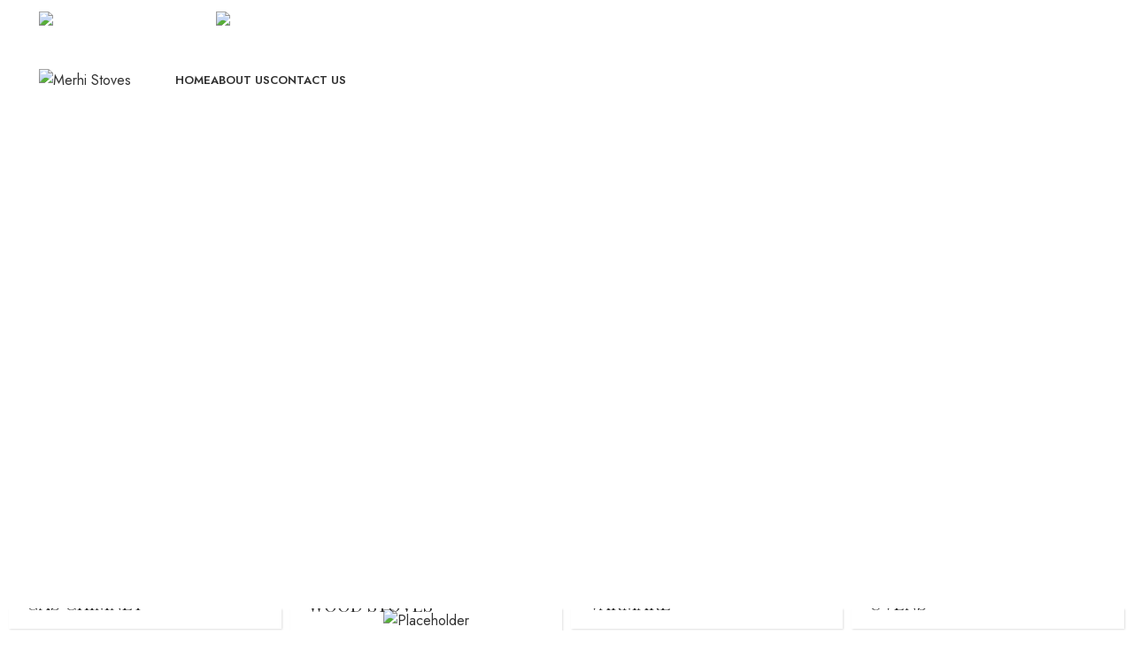

--- FILE ---
content_type: text/html; charset=UTF-8
request_url: https://www.merhistoves.com/home-watches/
body_size: 44103
content:
<!DOCTYPE html>
<html lang="en-US">
<head>
	<meta charset="UTF-8">
	<link rel="profile" href="https://gmpg.org/xfn/11">
	<link rel="pingback" href="https://www.merhistoves.com/xmlrpc.php">

			<script>window.MSInputMethodContext && document.documentMode && document.write('<script src="https://www.merhistoves.com/wp-content/themes/woodmart/js/libs/ie11CustomProperties.min.js"><\/script>');</script>
		<title>Home watches &#8211; Merhi Stoves</title>
<meta name='robots' content='max-image-preview:large' />
	<style>img:is([sizes="auto" i], [sizes^="auto," i]) { contain-intrinsic-size: 3000px 1500px }</style>
	<link rel='dns-prefetch' href='//fonts.googleapis.com' />
<link rel="alternate" type="application/rss+xml" title="Merhi Stoves &raquo; Feed" href="https://www.merhistoves.com/feed/" />
<link rel='stylesheet' id='wp-block-library-css' href='https://www.merhistoves.com/wp-includes/css/dist/block-library/style.min.css?ver=6.7.4' type='text/css' media='all' />
<style id='safe-svg-svg-icon-style-inline-css' type='text/css'>
.safe-svg-cover{text-align:center}.safe-svg-cover .safe-svg-inside{display:inline-block;max-width:100%}.safe-svg-cover svg{height:100%;max-height:100%;max-width:100%;width:100%}

</style>
<style id='classic-theme-styles-inline-css' type='text/css'>
/*! This file is auto-generated */
.wp-block-button__link{color:#fff;background-color:#32373c;border-radius:9999px;box-shadow:none;text-decoration:none;padding:calc(.667em + 2px) calc(1.333em + 2px);font-size:1.125em}.wp-block-file__button{background:#32373c;color:#fff;text-decoration:none}
</style>
<style id='global-styles-inline-css' type='text/css'>
:root{--wp--preset--aspect-ratio--square: 1;--wp--preset--aspect-ratio--4-3: 4/3;--wp--preset--aspect-ratio--3-4: 3/4;--wp--preset--aspect-ratio--3-2: 3/2;--wp--preset--aspect-ratio--2-3: 2/3;--wp--preset--aspect-ratio--16-9: 16/9;--wp--preset--aspect-ratio--9-16: 9/16;--wp--preset--color--black: #000000;--wp--preset--color--cyan-bluish-gray: #abb8c3;--wp--preset--color--white: #ffffff;--wp--preset--color--pale-pink: #f78da7;--wp--preset--color--vivid-red: #cf2e2e;--wp--preset--color--luminous-vivid-orange: #ff6900;--wp--preset--color--luminous-vivid-amber: #fcb900;--wp--preset--color--light-green-cyan: #7bdcb5;--wp--preset--color--vivid-green-cyan: #00d084;--wp--preset--color--pale-cyan-blue: #8ed1fc;--wp--preset--color--vivid-cyan-blue: #0693e3;--wp--preset--color--vivid-purple: #9b51e0;--wp--preset--gradient--vivid-cyan-blue-to-vivid-purple: linear-gradient(135deg,rgba(6,147,227,1) 0%,rgb(155,81,224) 100%);--wp--preset--gradient--light-green-cyan-to-vivid-green-cyan: linear-gradient(135deg,rgb(122,220,180) 0%,rgb(0,208,130) 100%);--wp--preset--gradient--luminous-vivid-amber-to-luminous-vivid-orange: linear-gradient(135deg,rgba(252,185,0,1) 0%,rgba(255,105,0,1) 100%);--wp--preset--gradient--luminous-vivid-orange-to-vivid-red: linear-gradient(135deg,rgba(255,105,0,1) 0%,rgb(207,46,46) 100%);--wp--preset--gradient--very-light-gray-to-cyan-bluish-gray: linear-gradient(135deg,rgb(238,238,238) 0%,rgb(169,184,195) 100%);--wp--preset--gradient--cool-to-warm-spectrum: linear-gradient(135deg,rgb(74,234,220) 0%,rgb(151,120,209) 20%,rgb(207,42,186) 40%,rgb(238,44,130) 60%,rgb(251,105,98) 80%,rgb(254,248,76) 100%);--wp--preset--gradient--blush-light-purple: linear-gradient(135deg,rgb(255,206,236) 0%,rgb(152,150,240) 100%);--wp--preset--gradient--blush-bordeaux: linear-gradient(135deg,rgb(254,205,165) 0%,rgb(254,45,45) 50%,rgb(107,0,62) 100%);--wp--preset--gradient--luminous-dusk: linear-gradient(135deg,rgb(255,203,112) 0%,rgb(199,81,192) 50%,rgb(65,88,208) 100%);--wp--preset--gradient--pale-ocean: linear-gradient(135deg,rgb(255,245,203) 0%,rgb(182,227,212) 50%,rgb(51,167,181) 100%);--wp--preset--gradient--electric-grass: linear-gradient(135deg,rgb(202,248,128) 0%,rgb(113,206,126) 100%);--wp--preset--gradient--midnight: linear-gradient(135deg,rgb(2,3,129) 0%,rgb(40,116,252) 100%);--wp--preset--font-size--small: 13px;--wp--preset--font-size--medium: 20px;--wp--preset--font-size--large: 36px;--wp--preset--font-size--x-large: 42px;--wp--preset--font-family--inter: "Inter", sans-serif;--wp--preset--font-family--cardo: Cardo;--wp--preset--spacing--20: 0.44rem;--wp--preset--spacing--30: 0.67rem;--wp--preset--spacing--40: 1rem;--wp--preset--spacing--50: 1.5rem;--wp--preset--spacing--60: 2.25rem;--wp--preset--spacing--70: 3.38rem;--wp--preset--spacing--80: 5.06rem;--wp--preset--shadow--natural: 6px 6px 9px rgba(0, 0, 0, 0.2);--wp--preset--shadow--deep: 12px 12px 50px rgba(0, 0, 0, 0.4);--wp--preset--shadow--sharp: 6px 6px 0px rgba(0, 0, 0, 0.2);--wp--preset--shadow--outlined: 6px 6px 0px -3px rgba(255, 255, 255, 1), 6px 6px rgba(0, 0, 0, 1);--wp--preset--shadow--crisp: 6px 6px 0px rgba(0, 0, 0, 1);}:where(.is-layout-flex){gap: 0.5em;}:where(.is-layout-grid){gap: 0.5em;}body .is-layout-flex{display: flex;}.is-layout-flex{flex-wrap: wrap;align-items: center;}.is-layout-flex > :is(*, div){margin: 0;}body .is-layout-grid{display: grid;}.is-layout-grid > :is(*, div){margin: 0;}:where(.wp-block-columns.is-layout-flex){gap: 2em;}:where(.wp-block-columns.is-layout-grid){gap: 2em;}:where(.wp-block-post-template.is-layout-flex){gap: 1.25em;}:where(.wp-block-post-template.is-layout-grid){gap: 1.25em;}.has-black-color{color: var(--wp--preset--color--black) !important;}.has-cyan-bluish-gray-color{color: var(--wp--preset--color--cyan-bluish-gray) !important;}.has-white-color{color: var(--wp--preset--color--white) !important;}.has-pale-pink-color{color: var(--wp--preset--color--pale-pink) !important;}.has-vivid-red-color{color: var(--wp--preset--color--vivid-red) !important;}.has-luminous-vivid-orange-color{color: var(--wp--preset--color--luminous-vivid-orange) !important;}.has-luminous-vivid-amber-color{color: var(--wp--preset--color--luminous-vivid-amber) !important;}.has-light-green-cyan-color{color: var(--wp--preset--color--light-green-cyan) !important;}.has-vivid-green-cyan-color{color: var(--wp--preset--color--vivid-green-cyan) !important;}.has-pale-cyan-blue-color{color: var(--wp--preset--color--pale-cyan-blue) !important;}.has-vivid-cyan-blue-color{color: var(--wp--preset--color--vivid-cyan-blue) !important;}.has-vivid-purple-color{color: var(--wp--preset--color--vivid-purple) !important;}.has-black-background-color{background-color: var(--wp--preset--color--black) !important;}.has-cyan-bluish-gray-background-color{background-color: var(--wp--preset--color--cyan-bluish-gray) !important;}.has-white-background-color{background-color: var(--wp--preset--color--white) !important;}.has-pale-pink-background-color{background-color: var(--wp--preset--color--pale-pink) !important;}.has-vivid-red-background-color{background-color: var(--wp--preset--color--vivid-red) !important;}.has-luminous-vivid-orange-background-color{background-color: var(--wp--preset--color--luminous-vivid-orange) !important;}.has-luminous-vivid-amber-background-color{background-color: var(--wp--preset--color--luminous-vivid-amber) !important;}.has-light-green-cyan-background-color{background-color: var(--wp--preset--color--light-green-cyan) !important;}.has-vivid-green-cyan-background-color{background-color: var(--wp--preset--color--vivid-green-cyan) !important;}.has-pale-cyan-blue-background-color{background-color: var(--wp--preset--color--pale-cyan-blue) !important;}.has-vivid-cyan-blue-background-color{background-color: var(--wp--preset--color--vivid-cyan-blue) !important;}.has-vivid-purple-background-color{background-color: var(--wp--preset--color--vivid-purple) !important;}.has-black-border-color{border-color: var(--wp--preset--color--black) !important;}.has-cyan-bluish-gray-border-color{border-color: var(--wp--preset--color--cyan-bluish-gray) !important;}.has-white-border-color{border-color: var(--wp--preset--color--white) !important;}.has-pale-pink-border-color{border-color: var(--wp--preset--color--pale-pink) !important;}.has-vivid-red-border-color{border-color: var(--wp--preset--color--vivid-red) !important;}.has-luminous-vivid-orange-border-color{border-color: var(--wp--preset--color--luminous-vivid-orange) !important;}.has-luminous-vivid-amber-border-color{border-color: var(--wp--preset--color--luminous-vivid-amber) !important;}.has-light-green-cyan-border-color{border-color: var(--wp--preset--color--light-green-cyan) !important;}.has-vivid-green-cyan-border-color{border-color: var(--wp--preset--color--vivid-green-cyan) !important;}.has-pale-cyan-blue-border-color{border-color: var(--wp--preset--color--pale-cyan-blue) !important;}.has-vivid-cyan-blue-border-color{border-color: var(--wp--preset--color--vivid-cyan-blue) !important;}.has-vivid-purple-border-color{border-color: var(--wp--preset--color--vivid-purple) !important;}.has-vivid-cyan-blue-to-vivid-purple-gradient-background{background: var(--wp--preset--gradient--vivid-cyan-blue-to-vivid-purple) !important;}.has-light-green-cyan-to-vivid-green-cyan-gradient-background{background: var(--wp--preset--gradient--light-green-cyan-to-vivid-green-cyan) !important;}.has-luminous-vivid-amber-to-luminous-vivid-orange-gradient-background{background: var(--wp--preset--gradient--luminous-vivid-amber-to-luminous-vivid-orange) !important;}.has-luminous-vivid-orange-to-vivid-red-gradient-background{background: var(--wp--preset--gradient--luminous-vivid-orange-to-vivid-red) !important;}.has-very-light-gray-to-cyan-bluish-gray-gradient-background{background: var(--wp--preset--gradient--very-light-gray-to-cyan-bluish-gray) !important;}.has-cool-to-warm-spectrum-gradient-background{background: var(--wp--preset--gradient--cool-to-warm-spectrum) !important;}.has-blush-light-purple-gradient-background{background: var(--wp--preset--gradient--blush-light-purple) !important;}.has-blush-bordeaux-gradient-background{background: var(--wp--preset--gradient--blush-bordeaux) !important;}.has-luminous-dusk-gradient-background{background: var(--wp--preset--gradient--luminous-dusk) !important;}.has-pale-ocean-gradient-background{background: var(--wp--preset--gradient--pale-ocean) !important;}.has-electric-grass-gradient-background{background: var(--wp--preset--gradient--electric-grass) !important;}.has-midnight-gradient-background{background: var(--wp--preset--gradient--midnight) !important;}.has-small-font-size{font-size: var(--wp--preset--font-size--small) !important;}.has-medium-font-size{font-size: var(--wp--preset--font-size--medium) !important;}.has-large-font-size{font-size: var(--wp--preset--font-size--large) !important;}.has-x-large-font-size{font-size: var(--wp--preset--font-size--x-large) !important;}
:where(.wp-block-post-template.is-layout-flex){gap: 1.25em;}:where(.wp-block-post-template.is-layout-grid){gap: 1.25em;}
:where(.wp-block-columns.is-layout-flex){gap: 2em;}:where(.wp-block-columns.is-layout-grid){gap: 2em;}
:root :where(.wp-block-pullquote){font-size: 1.5em;line-height: 1.6;}
</style>
<style id='woocommerce-inline-inline-css' type='text/css'>
.woocommerce form .form-row .required { visibility: visible; }
</style>
<link rel='stylesheet' id='js_composer_front-css' href='https://www.merhistoves.com/wp-content/plugins/js_composer/assets/css/js_composer.min.css?ver=8.1' type='text/css' media='all' />
<link rel='stylesheet' id='bootstrap-css' href='https://www.merhistoves.com/wp-content/themes/woodmart/css/bootstrap-light.min.css?ver=7.2.4' type='text/css' media='all' />
<link rel='stylesheet' id='woodmart-style-css' href='https://www.merhistoves.com/wp-content/themes/woodmart/css/parts/base.min.css?ver=7.2.4' type='text/css' media='all' />
<link rel='stylesheet' id='wd-widget-wd-recent-posts-css' href='https://www.merhistoves.com/wp-content/themes/woodmart/css/parts/widget-wd-recent-posts.min.css?ver=7.2.4' type='text/css' media='all' />
<link rel='stylesheet' id='wd-widget-wd-layered-nav-css' href='https://www.merhistoves.com/wp-content/themes/woodmart/css/parts/woo-widget-wd-layered-nav.min.css?ver=7.2.4' type='text/css' media='all' />
<link rel='stylesheet' id='wd-woo-mod-swatches-base-css' href='https://www.merhistoves.com/wp-content/themes/woodmart/css/parts/woo-mod-swatches-base.min.css?ver=7.2.4' type='text/css' media='all' />
<link rel='stylesheet' id='wd-woo-mod-swatches-filter-css' href='https://www.merhistoves.com/wp-content/themes/woodmart/css/parts/woo-mod-swatches-filter.min.css?ver=7.2.4' type='text/css' media='all' />
<link rel='stylesheet' id='wd-widget-product-cat-css' href='https://www.merhistoves.com/wp-content/themes/woodmart/css/parts/woo-widget-product-cat.min.css?ver=7.2.4' type='text/css' media='all' />
<link rel='stylesheet' id='wd-widget-product-list-css' href='https://www.merhistoves.com/wp-content/themes/woodmart/css/parts/woo-widget-product-list.min.css?ver=7.2.4' type='text/css' media='all' />
<link rel='stylesheet' id='wd-widget-slider-price-filter-css' href='https://www.merhistoves.com/wp-content/themes/woodmart/css/parts/woo-widget-slider-price-filter.min.css?ver=7.2.4' type='text/css' media='all' />
<link rel='stylesheet' id='wd-wp-gutenberg-css' href='https://www.merhistoves.com/wp-content/themes/woodmart/css/parts/wp-gutenberg.min.css?ver=7.2.4' type='text/css' media='all' />
<link rel='stylesheet' id='wd-wpcf7-css' href='https://www.merhistoves.com/wp-content/themes/woodmart/css/parts/int-wpcf7.min.css?ver=7.2.4' type='text/css' media='all' />
<link rel='stylesheet' id='wd-mc4wp-css' href='https://www.merhistoves.com/wp-content/themes/woodmart/css/parts/int-mc4wp.min.css?ver=7.2.4' type='text/css' media='all' />
<link rel='stylesheet' id='wd-revolution-slider-css' href='https://www.merhistoves.com/wp-content/themes/woodmart/css/parts/int-rev-slider.min.css?ver=7.2.4' type='text/css' media='all' />
<link rel='stylesheet' id='wd-wpbakery-base-css' href='https://www.merhistoves.com/wp-content/themes/woodmart/css/parts/int-wpb-base.min.css?ver=7.2.4' type='text/css' media='all' />
<link rel='stylesheet' id='wd-wpbakery-base-deprecated-css' href='https://www.merhistoves.com/wp-content/themes/woodmart/css/parts/int-wpb-base-deprecated.min.css?ver=7.2.4' type='text/css' media='all' />
<link rel='stylesheet' id='wd-woocommerce-base-css' href='https://www.merhistoves.com/wp-content/themes/woodmart/css/parts/woocommerce-base.min.css?ver=7.2.4' type='text/css' media='all' />
<link rel='stylesheet' id='wd-mod-star-rating-css' href='https://www.merhistoves.com/wp-content/themes/woodmart/css/parts/mod-star-rating.min.css?ver=7.2.4' type='text/css' media='all' />
<link rel='stylesheet' id='wd-woo-el-track-order-css' href='https://www.merhistoves.com/wp-content/themes/woodmart/css/parts/woo-el-track-order.min.css?ver=7.2.4' type='text/css' media='all' />
<link rel='stylesheet' id='wd-woo-gutenberg-css' href='https://www.merhistoves.com/wp-content/themes/woodmart/css/parts/woo-gutenberg.min.css?ver=7.2.4' type='text/css' media='all' />
<link rel='stylesheet' id='wd-header-base-css' href='https://www.merhistoves.com/wp-content/themes/woodmart/css/parts/header-base.min.css?ver=7.2.4' type='text/css' media='all' />
<link rel='stylesheet' id='wd-mod-tools-css' href='https://www.merhistoves.com/wp-content/themes/woodmart/css/parts/mod-tools.min.css?ver=7.2.4' type='text/css' media='all' />
<link rel='stylesheet' id='wd-header-elements-base-css' href='https://www.merhistoves.com/wp-content/themes/woodmart/css/parts/header-el-base.min.css?ver=7.2.4' type='text/css' media='all' />
<link rel='stylesheet' id='wd-header-cart-side-css' href='https://www.merhistoves.com/wp-content/themes/woodmart/css/parts/header-el-cart-side.min.css?ver=7.2.4' type='text/css' media='all' />
<link rel='stylesheet' id='wd-header-cart-css' href='https://www.merhistoves.com/wp-content/themes/woodmart/css/parts/header-el-cart.min.css?ver=7.2.4' type='text/css' media='all' />
<link rel='stylesheet' id='wd-widget-shopping-cart-css' href='https://www.merhistoves.com/wp-content/themes/woodmart/css/parts/woo-widget-shopping-cart.min.css?ver=7.2.4' type='text/css' media='all' />
<link rel='stylesheet' id='wd-categories-loop-default-css' href='https://www.merhistoves.com/wp-content/themes/woodmart/css/parts/woo-categories-loop-default-old.min.css?ver=7.2.4' type='text/css' media='all' />
<link rel='stylesheet' id='wd-woo-categories-loop-layout-masonry-css' href='https://www.merhistoves.com/wp-content/themes/woodmart/css/parts/woo-categories-loop-layout-masonry.min.css?ver=7.2.4' type='text/css' media='all' />
<link rel='stylesheet' id='wd-categories-loop-css' href='https://www.merhistoves.com/wp-content/themes/woodmart/css/parts/woo-categories-loop-old.min.css?ver=7.2.4' type='text/css' media='all' />
<link rel='stylesheet' id='wd-owl-carousel-css' href='https://www.merhistoves.com/wp-content/themes/woodmart/css/parts/lib-owl-carousel.min.css?ver=7.2.4' type='text/css' media='all' />
<link rel='stylesheet' id='wd-responsive-text-css' href='https://www.merhistoves.com/wp-content/themes/woodmart/css/parts/el-responsive-text.min.css?ver=7.2.4' type='text/css' media='all' />
<link rel='stylesheet' id='wd-product-loop-css' href='https://www.merhistoves.com/wp-content/themes/woodmart/css/parts/woo-product-loop.min.css?ver=7.2.4' type='text/css' media='all' />
<link rel='stylesheet' id='wd-product-loop-quick-css' href='https://www.merhistoves.com/wp-content/themes/woodmart/css/parts/woo-product-loop-quick.min.css?ver=7.2.4' type='text/css' media='all' />
<link rel='stylesheet' id='wd-woo-mod-add-btn-replace-css' href='https://www.merhistoves.com/wp-content/themes/woodmart/css/parts/woo-mod-add-btn-replace.min.css?ver=7.2.4' type='text/css' media='all' />
<link rel='stylesheet' id='wd-mfp-popup-css' href='https://www.merhistoves.com/wp-content/themes/woodmart/css/parts/lib-magnific-popup.min.css?ver=7.2.4' type='text/css' media='all' />
<link rel='stylesheet' id='wd-photoswipe-css' href='https://www.merhistoves.com/wp-content/themes/woodmart/css/parts/lib-photoswipe.min.css?ver=7.2.4' type='text/css' media='all' />
<link rel='stylesheet' id='wd-image-gallery-css' href='https://www.merhistoves.com/wp-content/themes/woodmart/css/parts/el-gallery.min.css?ver=7.2.4' type='text/css' media='all' />
<link rel='stylesheet' id='wd-info-box-css' href='https://www.merhistoves.com/wp-content/themes/woodmart/css/parts/el-info-box.min.css?ver=7.2.4' type='text/css' media='all' />
<link rel='stylesheet' id='wd-info-box-btn-hover-css' href='https://www.merhistoves.com/wp-content/themes/woodmart/css/parts/el-info-box-btn-hover.min.css?ver=7.2.4' type='text/css' media='all' />
<link rel='stylesheet' id='wd-project-text-hover-css' href='https://www.merhistoves.com/wp-content/themes/woodmart/css/parts/project-text-hover.min.css?ver=7.2.4' type='text/css' media='all' />
<link rel='stylesheet' id='wd-portfolio-base-css' href='https://www.merhistoves.com/wp-content/themes/woodmart/css/parts/portfolio-base.min.css?ver=7.2.4' type='text/css' media='all' />
<link rel='stylesheet' id='wd-social-icons-css' href='https://www.merhistoves.com/wp-content/themes/woodmart/css/parts/el-social-icons.min.css?ver=7.2.4' type='text/css' media='all' />
<link rel='stylesheet' id='wd-blog-base-css' href='https://www.merhistoves.com/wp-content/themes/woodmart/css/parts/blog-base.min.css?ver=7.2.4' type='text/css' media='all' />
<link rel='stylesheet' id='wd-blog-loop-base-old-css' href='https://www.merhistoves.com/wp-content/themes/woodmart/css/parts/blog-loop-base-old.min.css?ver=7.2.4' type='text/css' media='all' />
<link rel='stylesheet' id='wd-blog-loop-design-small-img-chess-css' href='https://www.merhistoves.com/wp-content/themes/woodmart/css/parts/blog-loop-design-smallimg-chess.min.css?ver=7.2.4' type='text/css' media='all' />
<link rel='stylesheet' id='wd-instagram-css' href='https://www.merhistoves.com/wp-content/themes/woodmart/css/parts/el-instagram.min.css?ver=7.2.4' type='text/css' media='all' />
<link rel='stylesheet' id='wd-footer-base-css' href='https://www.merhistoves.com/wp-content/themes/woodmart/css/parts/footer-base.min.css?ver=7.2.4' type='text/css' media='all' />
<link rel='stylesheet' id='wd-scroll-top-css' href='https://www.merhistoves.com/wp-content/themes/woodmart/css/parts/opt-scrolltotop.min.css?ver=7.2.4' type='text/css' media='all' />
<link rel='stylesheet' id='wd-wd-search-form-css' href='https://www.merhistoves.com/wp-content/themes/woodmart/css/parts/wd-search-form.min.css?ver=7.2.4' type='text/css' media='all' />
<link rel='stylesheet' id='wd-promo-popup-css' href='https://www.merhistoves.com/wp-content/themes/woodmart/css/parts/opt-promo-popup.min.css?ver=7.2.4' type='text/css' media='all' />
<link rel='stylesheet' id='wd-section-title-css' href='https://www.merhistoves.com/wp-content/themes/woodmart/css/parts/el-section-title.min.css?ver=7.2.4' type='text/css' media='all' />
<link rel='stylesheet' id='wd-mod-highlighted-text-css' href='https://www.merhistoves.com/wp-content/themes/woodmart/css/parts/mod-highlighted-text.min.css?ver=7.2.4' type='text/css' media='all' />
<link rel='stylesheet' id='xts-style-header_376774-css' href='https://www.merhistoves.com/wp-content/uploads/2023/11/xts-header_376774-1700353774.css?ver=7.2.4' type='text/css' media='all' />
<link rel='stylesheet' id='xts-style-theme_settings_default-css' href='https://www.merhistoves.com/wp-content/uploads/2023/11/xts-theme_settings_default-1699434548.css?ver=7.2.4' type='text/css' media='all' />
<link rel='stylesheet' id='xts-google-fonts-css' href='https://fonts.googleapis.com/css?family=Jost%3A400%2C600%7CPlayfair+Display%3A400%2C600%7CGreat+Vibes%3A400&#038;ver=7.2.4' type='text/css' media='all' />
<script type="text/javascript" src="https://www.merhistoves.com/wp-includes/js/jquery/jquery.min.js?ver=3.7.1" id="jquery-core-js"></script>
<script type="text/javascript" src="https://www.merhistoves.com/wp-includes/js/jquery/jquery-migrate.min.js?ver=3.4.1" id="jquery-migrate-js"></script>
<script type="text/javascript" src="https://www.merhistoves.com/wp-content/plugins/woocommerce/assets/js/jquery-blockui/jquery.blockUI.min.js?ver=2.7.0-wc.9.5.3" id="jquery-blockui-js" data-wp-strategy="defer"></script>
<script type="text/javascript" id="wc-add-to-cart-js-extra">
/* <![CDATA[ */
var wc_add_to_cart_params = {"ajax_url":"\/wp-admin\/admin-ajax.php","wc_ajax_url":"\/?wc-ajax=%%endpoint%%","i18n_view_cart":"View cart","cart_url":"https:\/\/www.merhistoves.com\/cart\/","is_cart":"","cart_redirect_after_add":"no"};
/* ]]> */
</script>
<script type="text/javascript" src="https://www.merhistoves.com/wp-content/plugins/woocommerce/assets/js/frontend/add-to-cart.min.js?ver=9.5.3" id="wc-add-to-cart-js" data-wp-strategy="defer"></script>
<script type="text/javascript" src="https://www.merhistoves.com/wp-content/plugins/woocommerce/assets/js/js-cookie/js.cookie.min.js?ver=2.1.4-wc.9.5.3" id="js-cookie-js" defer="defer" data-wp-strategy="defer"></script>
<script type="text/javascript" id="woocommerce-js-extra">
/* <![CDATA[ */
var woocommerce_params = {"ajax_url":"\/wp-admin\/admin-ajax.php","wc_ajax_url":"\/?wc-ajax=%%endpoint%%"};
/* ]]> */
</script>
<script type="text/javascript" src="https://www.merhistoves.com/wp-content/plugins/woocommerce/assets/js/frontend/woocommerce.min.js?ver=9.5.3" id="woocommerce-js" defer="defer" data-wp-strategy="defer"></script>
<script type="text/javascript" src="https://www.merhistoves.com/wp-content/plugins/js_composer/assets/js/vendors/woocommerce-add-to-cart.js?ver=8.1" id="vc_woocommerce-add-to-cart-js-js"></script>
<script type="text/javascript" src="https://www.merhistoves.com/wp-content/themes/woodmart/js/libs/device.min.js?ver=7.2.4" id="wd-device-library-js"></script>
<script></script><link rel="https://api.w.org/" href="https://www.merhistoves.com/wp-json/" /><link rel="alternate" title="JSON" type="application/json" href="https://www.merhistoves.com/wp-json/wp/v2/pages/875" /><link rel="EditURI" type="application/rsd+xml" title="RSD" href="https://www.merhistoves.com/xmlrpc.php?rsd" />
<meta name="generator" content="WordPress 6.7.4" />
<meta name="generator" content="WooCommerce 9.5.3" />
<link rel="canonical" href="https://www.merhistoves.com/home-watches/" />
<link rel='shortlink' href='https://www.merhistoves.com/?p=875' />
<link rel="alternate" title="oEmbed (JSON)" type="application/json+oembed" href="https://www.merhistoves.com/wp-json/oembed/1.0/embed?url=https%3A%2F%2Fwww.merhistoves.com%2Fhome-watches%2F" />
<link rel="alternate" title="oEmbed (XML)" type="text/xml+oembed" href="https://www.merhistoves.com/wp-json/oembed/1.0/embed?url=https%3A%2F%2Fwww.merhistoves.com%2Fhome-watches%2F&#038;format=xml" />
					<meta name="viewport" content="width=device-width, initial-scale=1.0, maximum-scale=1.0, user-scalable=no">
										<noscript><style>.woocommerce-product-gallery{ opacity: 1 !important; }</style></noscript>
	<meta name="generator" content="Powered by WPBakery Page Builder - drag and drop page builder for WordPress."/>
<meta name="generator" content="Powered by Slider Revolution 6.7.24 - responsive, Mobile-Friendly Slider Plugin for WordPress with comfortable drag and drop interface." />
<style class='wp-fonts-local' type='text/css'>
@font-face{font-family:Inter;font-style:normal;font-weight:300 900;font-display:fallback;src:url('https://www.merhistoves.com/wp-content/plugins/woocommerce/assets/fonts/Inter-VariableFont_slnt,wght.woff2') format('woff2');font-stretch:normal;}
@font-face{font-family:Cardo;font-style:normal;font-weight:400;font-display:fallback;src:url('https://www.merhistoves.com/wp-content/plugins/woocommerce/assets/fonts/cardo_normal_400.woff2') format('woff2');}
</style>
<script>function setREVStartSize(e){
			//window.requestAnimationFrame(function() {
				window.RSIW = window.RSIW===undefined ? window.innerWidth : window.RSIW;
				window.RSIH = window.RSIH===undefined ? window.innerHeight : window.RSIH;
				try {
					var pw = document.getElementById(e.c).parentNode.offsetWidth,
						newh;
					pw = pw===0 || isNaN(pw) || (e.l=="fullwidth" || e.layout=="fullwidth") ? window.RSIW : pw;
					e.tabw = e.tabw===undefined ? 0 : parseInt(e.tabw);
					e.thumbw = e.thumbw===undefined ? 0 : parseInt(e.thumbw);
					e.tabh = e.tabh===undefined ? 0 : parseInt(e.tabh);
					e.thumbh = e.thumbh===undefined ? 0 : parseInt(e.thumbh);
					e.tabhide = e.tabhide===undefined ? 0 : parseInt(e.tabhide);
					e.thumbhide = e.thumbhide===undefined ? 0 : parseInt(e.thumbhide);
					e.mh = e.mh===undefined || e.mh=="" || e.mh==="auto" ? 0 : parseInt(e.mh,0);
					if(e.layout==="fullscreen" || e.l==="fullscreen")
						newh = Math.max(e.mh,window.RSIH);
					else{
						e.gw = Array.isArray(e.gw) ? e.gw : [e.gw];
						for (var i in e.rl) if (e.gw[i]===undefined || e.gw[i]===0) e.gw[i] = e.gw[i-1];
						e.gh = e.el===undefined || e.el==="" || (Array.isArray(e.el) && e.el.length==0)? e.gh : e.el;
						e.gh = Array.isArray(e.gh) ? e.gh : [e.gh];
						for (var i in e.rl) if (e.gh[i]===undefined || e.gh[i]===0) e.gh[i] = e.gh[i-1];
											
						var nl = new Array(e.rl.length),
							ix = 0,
							sl;
						e.tabw = e.tabhide>=pw ? 0 : e.tabw;
						e.thumbw = e.thumbhide>=pw ? 0 : e.thumbw;
						e.tabh = e.tabhide>=pw ? 0 : e.tabh;
						e.thumbh = e.thumbhide>=pw ? 0 : e.thumbh;
						for (var i in e.rl) nl[i] = e.rl[i]<window.RSIW ? 0 : e.rl[i];
						sl = nl[0];
						for (var i in nl) if (sl>nl[i] && nl[i]>0) { sl = nl[i]; ix=i;}
						var m = pw>(e.gw[ix]+e.tabw+e.thumbw) ? 1 : (pw-(e.tabw+e.thumbw)) / (e.gw[ix]);
						newh =  (e.gh[ix] * m) + (e.tabh + e.thumbh);
					}
					var el = document.getElementById(e.c);
					if (el!==null && el) el.style.height = newh+"px";
					el = document.getElementById(e.c+"_wrapper");
					if (el!==null && el) {
						el.style.height = newh+"px";
						el.style.display = "block";
					}
				} catch(e){
					console.log("Failure at Presize of Slider:" + e)
				}
			//});
		  };</script>
<style>
		
		</style><style type="text/css" data-type="vc_shortcodes-custom-css">.vc_custom_1500912157450{margin-top: -40px !important;margin-bottom: 8px !important;}.vc_custom_1500912197120{margin-bottom: 5vh !important;}.vc_custom_1500912588648{margin-bottom: 5vh !important;}.vc_custom_1500912826731{margin-bottom: 10px !important;border-top-width: 1px !important;padding-top: 10vh !important;background-position: 0 0 !important;background-repeat: no-repeat !important;border-top-color: #ededed !important;border-top-style: solid !important;}.vc_custom_1500639320018{margin-bottom: 10vh !important;}.vc_custom_1501677650685{margin-bottom: 8vh !important;padding-top: 7vh !important;padding-bottom: 7vh !important;background: #f8f8f8 url(http://dummy.xtemos.com/woodmart/demos/wp-content/uploads/sites/2/2017/06/wood-main-bg.jpg?id=44) !important;background-position: center !important;background-repeat: no-repeat !important;background-size: contain !important;}.vc_custom_1500804949630{margin-bottom: 8vh !important;}.vc_custom_1500915321712{margin-bottom: 2vh !important;}.vc_custom_1500807700862{margin-bottom: -40px !important;border-top-width: 1px !important;padding-top: 6vh !important;border-top-color: #ededed !important;border-top-style: solid !important;}.vc_custom_1500628891072{padding-right: 10px !important;padding-left: 10px !important;}.vc_custom_1500912798491{margin-bottom: 20px !important;padding-top: 0px !important;}.vc_custom_1500556851730{padding-top: 0px !important;}.vc_custom_1500913048447{margin-bottom: 30px !important;}.vc_custom_1501681003464{margin-bottom: 35px !important;}.vc_custom_1500912804752{margin-bottom: 0px !important;padding-top: 0px !important;}.vc_custom_1500553749715{margin-bottom: 0px !important;padding-top: 0px !important;}.vc_custom_1501667538426{margin-bottom: 20px !important;}.vc_custom_1501677323216{margin-bottom: 20px !important;}.vc_custom_1496841267690{border-right-width: 1px !important;padding-top: 20px !important;padding-right: 10% !important;padding-bottom: 20px !important;padding-left: 10% !important;border-right-color: rgba(129,129,129,0.2) !important;border-right-style: solid !important;}.vc_custom_1496841274194{border-right-width: 1px !important;padding-top: 20px !important;padding-right: 10% !important;padding-bottom: 20px !important;padding-left: 10% !important;border-right-color: rgba(129,129,129,0.2) !important;border-right-style: solid !important;}.vc_custom_1496841281249{padding-top: 20px !important;padding-right: 10% !important;padding-bottom: 20px !important;padding-left: 10% !important;}.vc_custom_1500895703198{margin-bottom: 0px !important;}.vc_custom_1500895730758{margin-bottom: 0px !important;}.vc_custom_1500895751776{margin-bottom: 0px !important;}.vc_custom_1500915066158{margin-bottom: 10px !important;padding-top: 10px !important;}.vc_custom_1500915073040{margin-bottom: 10px !important;padding-top: 10px !important;}.vc_custom_1500916108347{margin-bottom: 35px !important;}.vc_custom_1501680311826{margin-bottom: 35px !important;}.vc_custom_1500719067312{padding-top: 0px !important;}.vc_custom_1500895871178{margin-bottom: 20px !important;}.vc_custom_1500895801427{margin-bottom: 30px !important;}.vc_custom_1500719067312{padding-top: 0px !important;}.vc_custom_1500895825350{margin-bottom: 20px !important;}.vc_custom_1500895808444{margin-bottom: 20px !important;}.vc_custom_1500807595496{padding-top: 0px !important;}.vc_custom_1500915314970{margin-bottom: 20px !important;padding-right: 15px !important;padding-left: 15px !important;}.vc_custom_1500915308540{margin-bottom: 7vh !important;padding-right: 15px !important;padding-left: 15px !important;}</style><noscript><style> .wpb_animate_when_almost_visible { opacity: 1; }</style></noscript></head>

<body class="page-template-default page page-id-875 theme-woodmart woocommerce-no-js wrapper-full-width  categories-accordion-on woodmart-ajax-shop-on offcanvas-sidebar-mobile offcanvas-sidebar-tablet wd-header-overlap dropdowns-color-light wpb-js-composer js-comp-ver-8.1 vc_responsive">
			<script type="text/javascript" id="wd-flicker-fix">// Flicker fix.</script>	
	
	<div class="website-wrapper">
									<header class="whb-header whb-header_376774 whb-overcontent whb-sticky-shadow whb-scroll-slide whb-sticky-real">
					<div class="whb-main-header">
	
<div class="whb-row whb-top-bar whb-not-sticky-row whb-without-bg whb-border-fullwidth whb-color-light whb-flex-flex-middle whb-hidden-mobile">
	<div class="container">
		<div class="whb-flex-row whb-top-bar-inner">
			<div class="whb-column whb-col-left whb-visible-lg">
	
<div class="wd-header-text set-cont-mb-s reset-last-child "><a href="#"><img style="margin: -4px 10px 0 0;" src="http://www.merhistoves.com/wp-content/uploads/2020/07/origami.svg" alt="phone-icon" />+961 70 77 22 21</a></div>

<div class="wd-header-text set-cont-mb-s reset-last-child "><a href="#"><img style="margin: -4px 10px 0 0;" src="http://www.merhistoves.com/wp-content/uploads/2020/07/origami.svg" alt="email-icon" />info@merhistoves.com</a></div>
</div>
<div class="whb-column whb-col-center whb-visible-lg whb-empty-column">
	</div>
<div class="whb-column whb-col-right whb-visible-lg">
	
<div class="wd-header-text set-cont-mb-s reset-last-child ">Merhi Stoves – Aley – Industrial City – Lebanon</div>
</div>
<div class="whb-column whb-col-mobile whb-hidden-lg whb-empty-column">
	</div>
		</div>
	</div>
</div>

<div class="whb-row whb-general-header whb-sticky-row whb-without-bg whb-without-border whb-color-light whb-flex-flex-middle">
	<div class="container">
		<div class="whb-flex-row whb-general-header-inner">
			<div class="whb-column whb-col-left whb-visible-lg">
	<div class="site-logo">
	<a href="https://www.merhistoves.com/" class="wd-logo wd-main-logo" rel="home">
		<img src="https://www.merhistoves.com/wp-content/uploads/2023/11/Logo-merhi-stoves.png" alt="Merhi Stoves" style="max-width: 500px;" />	</a>
	</div>
<div class="whb-space-element " style="width:30px;"></div></div>
<div class="whb-column whb-col-center whb-visible-lg">
	<div class="wd-header-nav wd-header-main-nav text-left wd-design-1" role="navigation" aria-label="Main navigation">
	<ul id="menu-main" class="menu wd-nav wd-nav-main wd-style-default wd-gap-s"><li id="menu-item-8563" class="menu-item menu-item-type-post_type menu-item-object-page menu-item-home menu-item-8563 item-level-0 menu-mega-dropdown wd-event-hover menu-item-has-children" ><a href="https://www.merhistoves.com/" class="woodmart-nav-link"><span class="nav-link-text">Home</span></a>
<div class="wd-dropdown-menu wd-dropdown wd-design-full-width color-scheme-light">

<div class="container">
<style data-type="vc_shortcodes-custom-css">.vc_custom_1646309506540{margin-bottom: 15px !important;}.vc_custom_1631692833964{margin-bottom: 25px !important;}.vc_custom_1700355637865{margin-bottom: 15px !important;}.vc_custom_1700352404634{margin-bottom: 25px !important;}.vc_custom_1700352658686{margin-bottom: 15px !important;}.vc_custom_1700352584000{margin-bottom: 25px !important;}.vc_custom_1700352474740{margin-bottom: 15px !important;}.vc_custom_1700352622084{margin-bottom: 25px !important;}.vc_custom_1700353147513{margin-bottom: 15px !important;}.vc_custom_1700352601739{margin-bottom: 25px !important;}</style><div class="vc_row wpb_row vc_row-fluid"><div class="wpb_column vc_column_container vc_col-sm-1/5"><div class="vc_column-inner"><div class="wpb_wrapper">
	<div  class="wpb_single_image wpb_content_element vc_align_center vc_custom_1646309506540">
		
		<figure class="wpb_wrapper vc_figure">
			<a href="http://www.merhistoves.com/product-category/ovens/" target="_self" class="vc_single_image-wrapper vc_box_shadow  vc_box_border_grey"><img class="vc_single_image-img " src="https://www.merhistoves.com/wp-content/uploads/2021/10/60x60-blue-oven-1.png" width="300" height="300" alt="60x60-blue-oven" title="60x60-blue-oven" loading="lazy" /></a>
		</figure>
	</div>
<h4 style="font-size: 16px;color: #ffffff;line-height: 1.2;text-align: center;font-family:Lato;font-weight:400;font-style:normal" class="vc_custom_heading vc_do_custom_heading vc_custom_1631692833964" ><a href="#"><strong>Ovens</strong></a></h4></div></div></div><div class="wpb_column vc_column_container vc_col-sm-1/5"><div class="vc_column-inner"><div class="wpb_wrapper">
	<div  class="wpb_single_image wpb_content_element vc_align_center vc_custom_1700355637865">
		
		<figure class="wpb_wrapper vc_figure">
			<a href="http://www.merhistoves.com/product-category/varmare/" target="_self" class="vc_single_image-wrapper vc_box_shadow  vc_box_border_grey"><img class="vc_single_image-img " src="https://www.merhistoves.com/wp-content/uploads/2023/11/Varmare-300-300x300.png" width="300" height="300" alt="Varmare 300" title="Varmare 300" loading="lazy" /></a>
		</figure>
	</div>
<h4 style="font-size: 16px;color: #ffffff;line-height: 1.2;text-align: center;font-family:Lato;font-weight:400;font-style:normal" class="vc_custom_heading vc_do_custom_heading vc_custom_1700352404634" ><a href="#"><strong>Varmare</strong></a></h4></div></div></div><div class="wpb_column vc_column_container vc_col-sm-1/5"><div class="vc_column-inner"><div class="wpb_wrapper">
	<div  class="wpb_single_image wpb_content_element vc_align_left vc_custom_1700352658686">
		
		<figure class="wpb_wrapper vc_figure">
			<a href="http://www.merhistoves.com/product-category/chimney/" target="_self" class="vc_single_image-wrapper vc_box_shadow  vc_box_border_grey"><img class="vc_single_image-img " src="https://www.merhistoves.com/wp-content/uploads/2021/10/flame-chimney-1.png" width="300" height="300" alt="flame-chimney" title="flame-chimney" loading="lazy" /></a>
		</figure>
	</div>
<h4 style="font-size: 16px;color: #ffffff;line-height: 1.2;text-align: center;font-family:Lato;font-weight:400;font-style:normal" class="vc_custom_heading vc_do_custom_heading vc_custom_1700352584000" ><a href="#"><strong>Wood</strong></a></h4></div></div></div><div class="wpb_column vc_column_container vc_col-sm-1/5"><div class="vc_column-inner"><div class="wpb_wrapper">
	<div  class="wpb_single_image wpb_content_element vc_align_left vc_custom_1700352474740">
		
		<figure class="wpb_wrapper vc_figure">
			<a href="http://www.merhistoves.com/product-category/diesel-stove/" target="_self" class="vc_single_image-wrapper vc_box_shadow  vc_box_border_grey"><img class="vc_single_image-img " src="https://www.merhistoves.com/wp-content/uploads/2023/11/dafa-3-Z-300x300.png" width="300" height="300" alt="dafa 3 Z" title="dafa 3 Z" loading="lazy" /></a>
		</figure>
	</div>
<h4 style="font-size: 16px;color: #ffffff;line-height: 1.2;text-align: center;font-family:Lato;font-weight:400;font-style:normal" class="vc_custom_heading vc_do_custom_heading vc_custom_1700352622084" ><a href="#"><strong>Diesel</strong></a></h4></div></div></div><div class="wpb_column vc_column_container vc_col-sm-1/5"><div class="vc_column-inner"><div class="wpb_wrapper">
	<div  class="wpb_single_image wpb_content_element vc_align_left vc_custom_1700353147513">
		
		<figure class="wpb_wrapper vc_figure">
			<a href="https://www.merhistoves.com/product-category/gas-chimney/" target="_self" class="vc_single_image-wrapper vc_box_shadow  vc_box_border_grey"><img class="vc_single_image-img " src="https://www.merhistoves.com/wp-content/uploads/2023/11/GAS-CHIMNEY-MINI-Z-300x300.png" width="300" height="300" alt="GAS CHIMNEY MINI Z" title="GAS CHIMNEY MINI Z" loading="lazy" /></a>
		</figure>
	</div>
<h4 style="font-size: 16px;color: #ffffff;line-height: 1.2;text-align: center;font-family:Lato;font-weight:400;font-style:normal" class="vc_custom_heading vc_do_custom_heading vc_custom_1700352601739" ><a href="#"><strong>Gas</strong></a></h4></div></div></div></div>
</div>

</div>
</li>
<li id="menu-item-8564" class="menu-item menu-item-type-post_type menu-item-object-page menu-item-8564 item-level-0 menu-simple-dropdown wd-event-hover" ><a href="https://www.merhistoves.com/about/" class="woodmart-nav-link"><span class="nav-link-text">About Us</span></a></li>
<li id="menu-item-8565" class="menu-item menu-item-type-post_type menu-item-object-page menu-item-8565 item-level-0 menu-simple-dropdown wd-event-hover" ><a href="https://www.merhistoves.com/contact/" class="woodmart-nav-link"><span class="nav-link-text">Contact Us</span></a></li>
</ul></div><!--END MAIN-NAV-->
</div>
<div class="whb-column whb-col-right whb-visible-lg">
	
<div class="wd-header-wishlist wd-tools-element wd-style-icon wd-with-count wd-design-2 whb-a22wdkiy3r40yw2paskq" title="My Wishlist">
	<a href="https://www.merhistoves.com/wishlist/">
		
			<span class="wd-tools-icon">
				
									<span class="wd-tools-count">
						0					</span>
							</span>

			<span class="wd-tools-text">
				Wishlist			</span>

			</a>
</div>

<div class="wd-header-compare wd-tools-element wd-style-icon wd-with-count wd-design-2 whb-z71sozotxn0s5a0nfm7a">
	<a href="https://www.merhistoves.com/compare/" title="Compare products">
		
			<span class="wd-tools-icon">
				
									<span class="wd-tools-count">0</span>
							</span>
			<span class="wd-tools-text">
				Compare			</span>

			</a>
	</div>

<div class="wd-header-cart wd-tools-element wd-design-1 cart-widget-opener whb-6ivlq8kef7blyepibxz1">
	<a href="https://www.merhistoves.com/cart/" title="Shopping cart">
		
			<span class="wd-tools-icon">
											</span>
			<span class="wd-tools-text">
											<span class="wd-cart-number wd-tools-count">0 <span>items</span></span>
						
									<span class="subtotal-divider">/</span>
										<span class="wd-cart-subtotal"><span class="woocommerce-Price-amount amount"><bdi><span class="woocommerce-Price-currencySymbol">&#36;</span>0.00</bdi></span></span>
					</span>

			</a>
	</div>
</div>
<div class="whb-column whb-mobile-left whb-hidden-lg">
	<div class="wd-tools-element wd-header-mobile-nav wd-style-text wd-design-1 whb-g1k0m1tib7raxrwkm1t3">
	<a href="#" rel="nofollow" aria-label="Open mobile menu">
		
		<span class="wd-tools-icon">
					</span>

		<span class="wd-tools-text">Menu</span>

			</a>
</div><!--END wd-header-mobile-nav--></div>
<div class="whb-column whb-mobile-center whb-hidden-lg">
	<div class="site-logo">
	<a href="https://www.merhistoves.com/" class="wd-logo wd-main-logo" rel="home">
		<img src="https://www.merhistoves.com/wp-content/uploads/2023/11/Logo-merhi-stoves.png" alt="Merhi Stoves" style="max-width: 498px;" />	</a>
	</div>
</div>
<div class="whb-column whb-mobile-right whb-hidden-lg">
	
<div class="wd-header-cart wd-tools-element wd-design-5 cart-widget-opener whb-trk5sfmvib0ch1s1qbtc">
	<a href="https://www.merhistoves.com/cart/" title="Shopping cart">
		
			<span class="wd-tools-icon wd-icon-alt">
															<span class="wd-cart-number wd-tools-count">0 <span>items</span></span>
									</span>
			<span class="wd-tools-text">
				
										<span class="wd-cart-subtotal"><span class="woocommerce-Price-amount amount"><bdi><span class="woocommerce-Price-currencySymbol">&#36;</span>0.00</bdi></span></span>
					</span>

			</a>
	</div>
</div>
		</div>
	</div>
</div>
</div>
				</header>
			
								<div class="main-page-wrapper">
		
		
		<!-- MAIN CONTENT AREA -->
				<div class="container">
			<div class="row content-layout-wrapper align-items-start">
				
<div class="site-content col-lg-12 col-12 col-md-12" role="main">

								<article id="post-875" class="post-875 page type-page status-publish hentry">

					<div class="entry-content">
						<div class="wpb-content-wrapper"><div data-vc-full-width="true" data-vc-full-width-init="false" data-vc-stretch-content="true" class="vc_row wpb_row vc_row-fluid vc_custom_1500912157450 vc_row-no-padding"><div class="wpb_column vc_column_container vc_col-sm-12"><div class="vc_column-inner"><div class="wpb_wrapper"><div class="wpb_revslider_element wpb_content_element">
			<!-- START watch REVOLUTION SLIDER 6.7.24 --><p class="rs-p-wp-fix"></p>
			<rs-module-wrap id="woodmart-watch_wrapper" data-source="gallery" style="visibility:hidden;background:#f8f8f8;padding:0;margin:0px auto;margin-top:0;margin-bottom:0;">
				<rs-module id="woodmart-watch" style="" data-version="6.7.24">
					<rs-slides style="overflow: hidden; position: absolute;">
						<rs-slide style="position: absolute;" data-key="rs-74" data-title="Slide" data-anim="adpr:false;">
							<img decoding="async" src="//www.merhistoves.com/wp-content/plugins/revslider/sr6/assets/assets/dummy.png" alt="" title="Home watches" class="rev-slidebg tp-rs-img rs-lazyload" data-lazyload="//www.merhistoves.com/wp-content/uploads/revslider/watch-bg-slide-1.jpg" data-no-retina>
<!--
							--><rs-group
								id="slider-31-slide-74-layer-24" 
								data-type="group"
								data-xy="xo:0,30px,30px,30px;y:m;yo:-90px;"
								data-text="l:22;a:inherit;"
								data-dim="w:546px,449px,449px,359px;h:70,59,59,50;"
								data-frame_0="y:100px;tp:600;"
								data-frame_1="tp:600;e:expo.out;st:600;sp:800;sR:600;"
								data-frame_999="o:0;tp:600;st:w;sR:7600;sA:9000;"
								style="z-index:10;"
							><!--
								--><h4
									id="slider-31-slide-74-layer-26" 
									class="rs-layer"
									data-type="text"
									data-color="#2d2a2a||#2d2a2a||#ffffff||#ffffff"
									data-rsp_ch="on"
									data-xy="x:r;y:m;"
									data-pos="a"
									data-text="s:56,46,46,36;l:68,56,56,50;fw:600;a:inherit;"
									data-frame_0="tp:600;"
									data-frame_1="tp:600;st:600;"
									data-frame_999="o:0;tp:600;st:w;sR:8100;"
									style="z-index:12;font-family:'Open Sans';"
								>Blue Watches.  
								</h4><!--

								--><h4
									id="slider-31-slide-74-layer-25" 
									class="rs-layer"
									data-type="text"
									data-color="#2d2a2a||#2d2a2a||#ffffff||#ffffff"
									data-rsp_ch="on"
									data-xy="y:m;"
									data-pos="a"
									data-text="s:56,46,46,36;l:68,56,56,50;fw:300;a:inherit;"
									data-frame_0="tp:600;"
									data-frame_1="tp:600;st:600;"
									data-frame_999="o:0;tp:600;st:w;sR:8100;"
									style="z-index:11;font-family:'Open Sans';"
								>brand 
								</h4><!--
							--></rs-group><!--

							--><rs-group
								id="slider-31-slide-74-layer-14" 
								data-type="group"
								data-xy="xo:178px,208px,208px,208px;y:m;yo:75px,60px,60px,40px;"
								data-pos="a"
								data-text="l:22;a:inherit;"
								data-dim="w:104px;h:37px;"
								data-frame_0="y:100px;tp:600;"
								data-frame_1="tp:600;e:expo.out;st:900;sp:800;sR:900;"
								data-frame_999="o:0;tp:600;st:w;sR:7300;sA:9000;"
								style="z-index:15;"
							><!--
								--><rs-layer
									id="slider-31-slide-74-layer-13" 
									class="tp-shape tp-shapewrapper"
									data-type="shape"
									data-rsp_ch="on"
									data-xy="xo:2px;y:b;"
									data-pos="a"
									data-text="fw:700;a:inherit;"
									data-dim="w:98%;h:3px;"
									data-frame_0="tp:600;"
									data-frame_1="tp:600;st:900;"
									data-frame_999="o:0;tp:600;st:w;sR:7800;"
									style="z-index:17;background-color:#5797b2;"
								> 
								</rs-layer><!--

								--><rs-layer
									id="slider-31-slide-74-layer-12" 
									data-type="text"
									data-color="#333333||#333333||#ffffff||#ffffff"
									data-rsp_ch="on"
									data-xy=""
									data-pos="a"
									data-text="s:28;l:28;a:inherit;"
									data-dim="w:98px;h:30px;"
									data-frame_0="tp:600;"
									data-frame_1="tp:600;st:900;"
									data-frame_999="o:0;tp:600;st:w;sR:7800;"
									style="z-index:16;font-family:'Lato';"
								>190.00$ 
								</rs-layer><!--
							--></rs-group><!--

							--><rs-layer
								id="slider-31-slide-74-layer-20" 
								class="tp-shape tp-shapewrapper"
								data-type="shape"
								data-rsp_ch="on"
								data-xy="xo:0,2px,2px,2px;"
								data-text="a:inherit;"
								data-dim="w:100%;h:100%;"
								data-vbility="f,f,t,t"
								data-basealign="slide"
								data-frame_0="tp:600;"
								data-frame_1="tp:600;sR:10;"
								data-frame_999="o:0;tp:600;st:w;sR:8690;"
								style="z-index:5;background-color:#9fc0d3;"
							> 
							</rs-layer><!--

							--><rs-layer
								id="slider-31-slide-74-layer-1" 
								data-type="image"
								data-rsp_ch="on"
								data-xy="x:c;xo:50px,50px,233px,203px;y:m;"
								data-text="l:22;a:inherit;"
								data-dim="w:[&#039;262px&#039;,&#039;262px&#039;,&#039;262px&#039;,&#039;262px&#039;];h:[&#039;700px&#039;,&#039;700px&#039;,&#039;700px&#039;,&#039;700px&#039;];"
								data-frame_0="x:100px;tp:600;"
								data-frame_1="tp:600;e:expo.out;st:400;sp:900;sR:400;"
								data-frame_999="o:0;tp:600;st:w;sR:7700;"
								style="z-index:6;"
							><img fetchpriority="high" decoding="async" src="//www.merhistoves.com/wp-content/plugins/revslider/sr6/assets/assets/dummy.png" alt="" class="tp-rs-img rs-lazyload" width="262" height="700" data-lazyload="//www.merhistoves.com/wp-content/uploads/revslider/watch-slide-1-2-1.png" data-no-retina> 
							</rs-layer><!--

							--><rs-layer
								id="slider-31-slide-74-layer-15" 
								data-type="image"
								data-rsp_ch="on"
								data-xy="x:c;xo:302px,302px,412px,512px;y:m;"
								data-text="l:22;a:inherit;"
								data-dim="w:[&#039;51px&#039;,&#039;51px&#039;,&#039;51px&#039;,&#039;51px&#039;];h:[&#039;700px&#039;,&#039;700px&#039;,&#039;700px&#039;,&#039;700px&#039;];"
								data-vbility="t,t,f,f"
								data-frame_0="x:100px;tp:600;"
								data-frame_1="tp:600;e:expo.out;st:550;sp:900;sR:550;"
								data-frame_999="o:0;tp:600;st:w;sR:7550;"
								style="z-index:7;"
							><img decoding="async" src="//www.merhistoves.com/wp-content/plugins/revslider/sr6/assets/assets/dummy.png" alt="" class="tp-rs-img rs-lazyload" width="51" height="700" data-lazyload="//www.merhistoves.com/wp-content/uploads/revslider/watch-slide-1-7.png" data-no-retina> 
							</rs-layer><!--

							--><rs-layer
								id="slider-31-slide-74-layer-16" 
								data-type="image"
								data-rsp_ch="on"
								data-xy="x:c;xo:506px,506px,506px,636px;y:m;"
								data-text="l:22;a:inherit;"
								data-dim="w:[&#039;174px&#039;,&#039;174px&#039;,&#039;174px&#039;,&#039;174px&#039;];h:[&#039;700px&#039;,&#039;700px&#039;,&#039;700px&#039;,&#039;700px&#039;];"
								data-vbility="t,t,f,f"
								data-frame_0="x:100px;tp:600;"
								data-frame_1="tp:600;e:expo.out;st:700;sp:900;sR:700;"
								data-frame_999="o:0;tp:600;st:w;sR:7400;"
								style="z-index:8;"
							><img decoding="async" src="//www.merhistoves.com/wp-content/plugins/revslider/sr6/assets/assets/dummy.png" alt="" class="tp-rs-img rs-lazyload" width="174" height="700" data-lazyload="//www.merhistoves.com/wp-content/uploads/revslider/watch-slide-1-6.png" data-no-retina> 
							</rs-layer><!--

							--><h4
								id="slider-31-slide-74-layer-3" 
								class="rs-layer"
								data-type="text"
								data-color="#2d2a2a||#2d2a2a||#ffffff||#ffffff"
								data-rsp_ch="on"
								data-xy="xo:0,30px,30px,30px;y:m;yo:-167px,-159px,-156px,-144px;"
								data-text="s:56,46,46,36;l:68,56,56,50;fw:300;a:inherit;"
								data-frame_0="y:100px;tp:600;"
								data-frame_1="tp:600;e:expo.out;st:500;sp:800;sR:500;"
								data-frame_999="o:0;tp:600;st:w;sR:7700;"
								style="z-index:9;font-family:'Open Sans';"
							>Swiss-made stylish 
							</h4><!--

							--><p
								id="slider-31-slide-74-layer-4" 
								class="rs-layer"
								data-type="text"
								data-color="#777777||#777777||rgba(255, 255, 255, 0.8)||rgba(255, 255, 255, 0.8)"
								data-rsp_ch="on"
								data-xy="xo:4px,34px,34px,34px;y:m;yo:-10px,-20px,-20px,-22px;"
								data-text="w:normal;s:22,18,18,16;l:36,32,32,28;a:inherit;"
								data-dim="w:518px,426px,426px,362px;h:69px,70px,70px,71px;"
								data-frame_0="y:100px;tp:600;"
								data-frame_1="tp:600;e:expo.out;st:700;sp:800;sR:700;"
								data-frame_999="o:0;tp:600;st:w;sR:7500;"
								style="z-index:13;font-family:'Lato';"
							>Many desktop publishing packages and web page editors now use lorem ipsum as their default. 
							</p><!--

							--><rs-layer
								id="slider-31-slide-74-layer-7" 
								class="rev-btn"
								data-type="button"
								data-color="rgba(255,255,255,1)"
								data-rsp_ch="on"
								data-xy="xo:4px,34px,34px,34px;y:m;yo:74px,59px,59px,39px;"
								data-text="s:14;l:20;fw:700;a:inherit;"
								data-padding="t:14;r:28;b:14;l:28;"
								data-frame_0="y:100px;tp:600;"
								data-frame_1="tp:600;e:expo.out;st:800;sp:800;sR:800;"
								data-frame_999="o:0;tp:600;st:w;sR:7400;"
								data-frame_hover="bgc:#457e97;boc:#000;bor:0px,0px,0px,0px;bos:solid;oX:50;oY:50;sp:250;e:power1.inOut;"
								style="z-index:14;background-color:#5797b2;font-family:'Lato';cursor:pointer;outline:none;box-shadow:none;box-sizing:border-box;-moz-box-sizing:border-box;-webkit-box-sizing:border-box;"
							>ADD TO CART 
							</rs-layer><!--
-->					</rs-slide>
						<rs-slide style="position: absolute;" data-key="rs-75" data-title="Slide" data-anim="adpr:false;">
							<img decoding="async" src="//www.merhistoves.com/wp-content/plugins/revslider/sr6/assets/assets/dummy.png" alt="" title="Home watches" class="rev-slidebg tp-rs-img rs-lazyload" data-lazyload="//www.merhistoves.com/wp-content/uploads/revslider/watch-bg-slide-2-1.jpg" data-no-retina>
<!--
							--><rs-group
								id="slider-31-slide-75-layer-24" 
								data-type="group"
								data-xy="xo:0,30px,30px,30px;y:m;yo:-90px;"
								data-text="l:22;a:inherit;"
								data-dim="w:546px,449px,449px,359px;h:70,59,59,50;"
								data-frame_0="y:100px;tp:600;"
								data-frame_1="tp:600;e:expo.out;st:600;sp:800;sR:600;"
								data-frame_999="o:0;tp:600;st:w;sR:7600;sA:9000;"
								style="z-index:10;"
							><!--
								--><h4
									id="slider-31-slide-75-layer-26" 
									class="rs-layer"
									data-type="text"
									data-color="#2d2a2a||#2d2a2a||#ffffff||#ffffff"
									data-rsp_ch="on"
									data-xy="x:r;y:m;"
									data-pos="a"
									data-text="s:56,46,46,36;l:68,56,56,50;fw:600;a:inherit;"
									data-frame_0="tp:600;"
									data-frame_1="tp:600;st:600;"
									data-frame_999="o:0;tp:600;st:w;sR:8100;"
									style="z-index:12;font-family:'Open Sans';"
								>Blue Watches.  
								</h4><!--

								--><h4
									id="slider-31-slide-75-layer-25" 
									class="rs-layer"
									data-type="text"
									data-color="#2d2a2a||#2d2a2a||#ffffff||#ffffff"
									data-rsp_ch="on"
									data-xy="y:m;"
									data-pos="a"
									data-text="s:56,46,46,36;l:68,56,56,50;fw:300;a:inherit;"
									data-frame_0="tp:600;"
									data-frame_1="tp:600;st:600;"
									data-frame_999="o:0;tp:600;st:w;sR:8100;"
									style="z-index:11;font-family:'Open Sans';"
								>brand 
								</h4><!--
							--></rs-group><!--

							--><rs-group
								id="slider-31-slide-75-layer-14" 
								data-type="group"
								data-xy="xo:178px,208px,208px,208px;y:m;yo:75px,60px,60px,40px;"
								data-pos="a"
								data-text="l:22;a:inherit;"
								data-dim="w:104px;h:37px;"
								data-frame_0="y:100px;tp:600;"
								data-frame_1="tp:600;e:expo.out;st:900;sp:800;sR:900;"
								data-frame_999="o:0;tp:600;st:w;sR:7300;sA:9000;"
								style="z-index:15;"
							><!--
								--><rs-layer
									id="slider-31-slide-75-layer-13" 
									class="tp-shape tp-shapewrapper"
									data-type="shape"
									data-rsp_ch="on"
									data-xy="xo:2px;y:b;"
									data-pos="a"
									data-text="fw:700;a:inherit;"
									data-dim="w:98%;h:3px;"
									data-frame_0="tp:600;"
									data-frame_1="tp:600;st:900;"
									data-frame_999="o:0;tp:600;st:w;sR:7800;"
									style="z-index:17;background-color:#5797b2;"
								> 
								</rs-layer><!--

								--><rs-layer
									id="slider-31-slide-75-layer-12" 
									data-type="text"
									data-color="#333333||#333333||#ffffff||#ffffff"
									data-rsp_ch="on"
									data-xy=""
									data-pos="a"
									data-text="s:28;l:28;a:inherit;"
									data-dim="w:98px;h:30px;"
									data-frame_0="tp:600;"
									data-frame_1="tp:600;st:900;"
									data-frame_999="o:0;tp:600;st:w;sR:7800;"
									style="z-index:16;font-family:'Lato';"
								>190.00$ 
								</rs-layer><!--
							--></rs-group><!--

							--><rs-layer
								id="slider-31-slide-75-layer-20" 
								class="tp-shape tp-shapewrapper"
								data-type="shape"
								data-rsp_ch="on"
								data-xy="xo:0,2px,2px,2px;"
								data-text="a:inherit;"
								data-dim="w:100%;h:100%;"
								data-vbility="f,f,t,t"
								data-basealign="slide"
								data-frame_0="tp:600;"
								data-frame_1="tp:600;sR:10;"
								data-frame_999="o:0;tp:600;st:w;sR:8690;"
								style="z-index:5;background-color:#2d2928;"
							> 
							</rs-layer><!--

							--><rs-layer
								id="slider-31-slide-75-layer-1" 
								data-type="image"
								data-rsp_ch="on"
								data-xy="x:c;xo:53px,53px,233px,203px;y:m;"
								data-text="l:22;a:inherit;"
								data-dim="w:258,258,258,258px;h:700,700,700,700px;"
								data-frame_0="x:100px;tp:600;"
								data-frame_1="tp:600;e:expo.out;st:400;sp:900;sR:400;"
								data-frame_999="o:0;tp:600;st:w;sR:7700;"
								style="z-index:6;"
							><img decoding="async" src="//www.merhistoves.com/wp-content/plugins/revslider/sr6/assets/assets/dummy.png" alt="" class="tp-rs-img rs-lazyload" width="258" height="700" data-lazyload="//www.merhistoves.com/wp-content/uploads/revslider/watch-slide-2-6.png" data-no-retina> 
							</rs-layer><!--

							--><rs-layer
								id="slider-31-slide-75-layer-15" 
								data-type="image"
								data-rsp_ch="on"
								data-xy="x:c;xo:302px,302px,412px,512px;y:m;"
								data-text="l:22;a:inherit;"
								data-dim="w:[&#039;48&#039;,&#039;48&#039;,&#039;48&#039;,&#039;48&#039;];h:[&#039;700&#039;,&#039;700&#039;,&#039;700&#039;,&#039;700&#039;];"
								data-vbility="t,t,f,f"
								data-frame_0="x:100px;tp:600;"
								data-frame_1="tp:600;e:expo.out;st:550;sp:900;sR:550;"
								data-frame_999="o:0;tp:600;st:w;sR:7550;"
								style="z-index:7;"
							><img decoding="async" src="//www.merhistoves.com/wp-content/plugins/revslider/sr6/assets/assets/dummy.png" alt="" class="tp-rs-img rs-lazyload" width="48" height="700" data-lazyload="//www.merhistoves.com/wp-content/uploads/revslider/watch-slide-2-7.png" data-no-retina> 
							</rs-layer><!--

							--><rs-layer
								id="slider-31-slide-75-layer-16" 
								data-type="image"
								data-rsp_ch="on"
								data-xy="x:c;xo:506px,506px,506px,636px;y:m;"
								data-text="l:22;a:inherit;"
								data-dim="w:[&#039;195&#039;,&#039;195&#039;,&#039;195&#039;,&#039;195&#039;];h:[&#039;700&#039;,&#039;700&#039;,&#039;700&#039;,&#039;700&#039;];"
								data-vbility="t,t,f,f"
								data-frame_0="x:100px;tp:600;"
								data-frame_1="tp:600;e:expo.out;st:700;sp:900;sR:700;"
								data-frame_999="o:0;tp:600;st:w;sR:7400;"
								style="z-index:8;"
							><img decoding="async" src="//www.merhistoves.com/wp-content/plugins/revslider/sr6/assets/assets/dummy.png" alt="" class="tp-rs-img rs-lazyload" width="193" height="700" data-lazyload="//www.merhistoves.com/wp-content/uploads/revslider/watch-slide-2-8.png" data-no-retina> 
							</rs-layer><!--

							--><h4
								id="slider-31-slide-75-layer-3" 
								class="rs-layer"
								data-type="text"
								data-color="#2d2a2a||#2d2a2a||#ffffff||#ffffff"
								data-rsp_ch="on"
								data-xy="xo:0,30px,30px,30px;y:m;yo:-167px,-159px,-156px,-144px;"
								data-text="s:56,46,46,36;l:68,56,56,50;fw:300;a:inherit;"
								data-frame_0="y:100px;tp:600;"
								data-frame_1="tp:600;e:expo.out;st:500;sp:800;sR:500;"
								data-frame_999="o:0;tp:600;st:w;sR:7700;"
								style="z-index:9;font-family:'Open Sans';"
							>Swiss-made stylish 
							</h4><!--

							--><p
								id="slider-31-slide-75-layer-4" 
								class="rs-layer"
								data-type="text"
								data-color="#777777||#777777||rgba(255, 255, 255, 0.8)||rgba(255, 255, 255, 0.8)"
								data-rsp_ch="on"
								data-xy="xo:4px,34px,34px,34px;y:m;yo:-10px,-20px,-20px,-22px;"
								data-text="w:normal;s:22,18,18,16;l:36,32,32,28;a:inherit;"
								data-dim="w:518px,426px,426px,362px;h:69px,70px,70px,71px;"
								data-frame_0="y:100px;tp:600;"
								data-frame_1="tp:600;e:expo.out;st:700;sp:800;sR:700;"
								data-frame_999="o:0;tp:600;st:w;sR:7500;"
								style="z-index:13;font-family:'Lato';"
							>Many desktop publishing packages and web page editors now use lorem ipsum as their default. 
							</p><!--

							--><rs-layer
								id="slider-31-slide-75-layer-7" 
								class="rev-btn"
								data-type="button"
								data-color="rgba(255,255,255,1)"
								data-rsp_ch="on"
								data-xy="xo:4px,34px,34px,34px;y:m;yo:74px,59px,59px,39px;"
								data-text="s:14;l:20;fw:700;a:inherit;"
								data-padding="t:14;r:28;b:14;l:28;"
								data-frame_0="y:100px;tp:600;"
								data-frame_1="tp:600;e:expo.out;st:800;sp:800;sR:800;"
								data-frame_999="o:0;tp:600;st:w;sR:7400;"
								data-frame_hover="bgc:#457e97;boc:#000;bor:0px,0px,0px,0px;bos:solid;oX:50;oY:50;sp:250;e:power1.inOut;"
								style="z-index:14;background-color:#5797b2;font-family:'Lato';cursor:pointer;outline:none;box-shadow:none;box-sizing:border-box;-moz-box-sizing:border-box;-webkit-box-sizing:border-box;"
							>ADD TO CART 
							</rs-layer><!--
-->					</rs-slide>
					</rs-slides>
				</rs-module>
				<script>
					setREVStartSize({c: 'woodmart-watch',rl:[1240,1024,778,480],el:[],gw:[1190,1024,778,480],gh:[700,700,700,700],type:'standard',justify:'',layout:'fullwidth',mh:"0"});if (window.RS_MODULES!==undefined && window.RS_MODULES.modules!==undefined && window.RS_MODULES.modules["woodmartwatch"]!==undefined) {window.RS_MODULES.modules["woodmartwatch"].once = false;window.revapi31 = undefined;if (window.RS_MODULES.checkMinimal!==undefined) window.RS_MODULES.checkMinimal()}
				</script>
			</rs-module-wrap>
			<!-- END REVOLUTION SLIDER -->
</div></div></div></div></div><div class="vc_row-full-width vc_clearfix"></div><div data-vc-full-width="true" data-vc-full-width-init="false" data-vc-stretch-content="true" class="vc_row wpb_row vc_row-fluid vc_custom_1500912197120"><div class="wpb_column vc_column_container vc_col-sm-12"><div class="vc_column-inner vc_custom_1500628891072"><div class="wpb_wrapper">				<div class="wd-categories-wrap wd-wpb">
					<div id="carousel-522" class="products woocommerce wd-carousel-container  categories-style-carousel  wd-carousel-spacing-10" data-owl-carousel data-hide_pagination_control="yes" data-hide_prev_next_buttons="yes" data-desktop="4" data-tablet_landscape="4" data-tablet="3" data-mobile="2">
						<div class="owl-carousel wd-owl carousel-items owl-items-lg-4 owl-items-md-4 owl-items-sm-3 owl-items-xs-2">
															
<div class="category-grid-item cat-design-default categories-with-shadow product-category product first" data-loop="1">
	<div class="wrapp-category">
		<div class="category-image-wrapp">
			<a href="https://www.merhistoves.com/product-category/gas-chimney/" class="category-image">
				
				<img loading="lazy" decoding="async" width="500" height="500" src="https://www.merhistoves.com/wp-content/uploads/2021/12/Gas.png" class="attachment-woocommerce_thumbnail size-woocommerce_thumbnail" alt="" srcset="https://www.merhistoves.com/wp-content/uploads/2021/12/Gas.png 500w, https://www.merhistoves.com/wp-content/uploads/2021/12/Gas-300x300.png 300w, https://www.merhistoves.com/wp-content/uploads/2021/12/Gas-150x150.png 150w" sizes="auto, (max-width: 500px) 100vw, 500px" />			</a>
		</div>
		<div class="hover-mask">
			<h3 class="wd-entities-title">
				Gas Chimney <mark class="count">(1)</mark>			</h3>

							<div class="more-products"><a href="https://www.merhistoves.com/product-category/gas-chimney/">1 product</a></div>
			
					</div>

				<a href="https://www.merhistoves.com/product-category/gas-chimney/" class="category-link wd-fill" aria-label="Product category gas-chimney"></a>
			</div>
</div>
															
<div class="category-grid-item cat-design-default categories-with-shadow product-category product" data-loop="2">
	<div class="wrapp-category">
		<div class="category-image-wrapp">
			<a href="https://www.merhistoves.com/product-category/wood-stoves/" class="category-image">
				
				<img loading="lazy" decoding="async" width="600" height="600" src="https://www.merhistoves.com/wp-content/uploads/woocommerce-placeholder-600x600.png" class="woocommerce-placeholder wp-post-image" alt="Placeholder" />			</a>
		</div>
		<div class="hover-mask">
			<h3 class="wd-entities-title">
				Wood Stoves <mark class="count">(1)</mark>			</h3>

							<div class="more-products"><a href="https://www.merhistoves.com/product-category/wood-stoves/">1 product</a></div>
			
					</div>

				<a href="https://www.merhistoves.com/product-category/wood-stoves/" class="category-link wd-fill" aria-label="Product category wood-stoves"></a>
			</div>
</div>
															
<div class="category-grid-item cat-design-default categories-with-shadow product-category product" data-loop="3">
	<div class="wrapp-category">
		<div class="category-image-wrapp">
			<a href="https://www.merhistoves.com/product-category/varmare/" class="category-image">
				
				<img loading="lazy" decoding="async" width="300" height="300" src="https://www.merhistoves.com/wp-content/uploads/2021/10/Varmare-1.png" class="attachment-woocommerce_thumbnail size-woocommerce_thumbnail" alt="" srcset="https://www.merhistoves.com/wp-content/uploads/2021/10/Varmare-1.png 300w, https://www.merhistoves.com/wp-content/uploads/2021/10/Varmare-1-150x150.png 150w" sizes="auto, (max-width: 300px) 100vw, 300px" />			</a>
		</div>
		<div class="hover-mask">
			<h3 class="wd-entities-title">
				Varmare <mark class="count">(3)</mark>			</h3>

							<div class="more-products"><a href="https://www.merhistoves.com/product-category/varmare/">3 products</a></div>
			
					</div>

				<a href="https://www.merhistoves.com/product-category/varmare/" class="category-link wd-fill" aria-label="Product category varmare"></a>
			</div>
</div>
															
<div class="category-grid-item cat-design-default categories-with-shadow product-category product last" data-loop="4">
	<div class="wrapp-category">
		<div class="category-image-wrapp">
			<a href="https://www.merhistoves.com/product-category/ovens/" class="category-image">
				
				<img loading="lazy" decoding="async" width="300" height="300" src="https://www.merhistoves.com/wp-content/uploads/2021/10/60x60-blue-oven-1.png" class="attachment-woocommerce_thumbnail size-woocommerce_thumbnail" alt="" srcset="https://www.merhistoves.com/wp-content/uploads/2021/10/60x60-blue-oven-1.png 300w, https://www.merhistoves.com/wp-content/uploads/2021/10/60x60-blue-oven-1-150x150.png 150w" sizes="auto, (max-width: 300px) 100vw, 300px" />			</a>
		</div>
		<div class="hover-mask">
			<h3 class="wd-entities-title">
				Ovens <mark class="count">(5)</mark>			</h3>

							<div class="more-products"><a href="https://www.merhistoves.com/product-category/ovens/">5 products</a></div>
			
					</div>

				<a href="https://www.merhistoves.com/product-category/ovens/" class="category-link wd-fill" aria-label="Product category ovens"></a>
			</div>
</div>
													</div>
					</div> <!-- end #carousel-522 -->
				</div>
				</div></div></div></div><div class="vc_row-full-width vc_clearfix"></div><div class="vc_row wpb_row vc_row-fluid z-index-h position-relative vc_custom_1500912588648"><div class="wpb_column vc_column_container vc_col-sm-12"><div class="vc_column-inner"><div class="wpb_wrapper">			<div id="wd-6974c5a357a9b" class="wd-text-block-wrapper wd-wpb color-scheme-dark text-center wd-width-enabled " style="--wd-max-width: 50%;">
				<div class="woodmart-title-container woodmart-text-block reset-last-child font-primary wd-font-weight-300 ">
					Welcome to WoodMart &#8211; The #1 Online <strong class="add-border border-width-3 border-color-primary">Store Of Luxury Watches</strong>.				</div>

							</div>
					<div class="wd-products-element">
			
		
					<div class="products elements-grid align-items-start row wd-products-holder  wd-spacing-20 grid-columns-4 pagination- align-items-start" data-paged="1" data-atts="{&quot;element_title&quot;:&quot;&quot;,&quot;post_type&quot;:&quot;product&quot;,&quot;layout&quot;:&quot;grid&quot;,&quot;include&quot;:&quot;&quot;,&quot;custom_query&quot;:&quot;&quot;,&quot;taxonomies&quot;:&quot;&quot;,&quot;pagination&quot;:&quot;&quot;,&quot;items_per_page&quot;:&quot;4&quot;,&quot;product_hover&quot;:&quot;quick&quot;,&quot;spacing&quot;:&quot;20&quot;,&quot;columns&quot;:&quot;4&quot;,&quot;columns_tablet&quot;:&quot;auto&quot;,&quot;columns_mobile&quot;:&quot;auto&quot;,&quot;sale_countdown&quot;:&quot;0&quot;,&quot;stretch_product_desktop&quot;:0,&quot;stretch_product_tablet&quot;:0,&quot;stretch_product_mobile&quot;:0,&quot;stock_progress_bar&quot;:&quot;0&quot;,&quot;highlighted_products&quot;:&quot;0&quot;,&quot;products_bordered_grid&quot;:&quot;0&quot;,&quot;products_bordered_grid_style&quot;:&quot;outside&quot;,&quot;products_with_background&quot;:0,&quot;products_shadow&quot;:0,&quot;products_color_scheme&quot;:&quot;default&quot;,&quot;product_quantity&quot;:0,&quot;grid_gallery&quot;:&quot;&quot;,&quot;grid_gallery_control&quot;:&quot;&quot;,&quot;grid_gallery_enable_arrows&quot;:&quot;&quot;,&quot;offset&quot;:&quot;&quot;,&quot;orderby&quot;:&quot;&quot;,&quot;query_type&quot;:&quot;OR&quot;,&quot;order&quot;:&quot;&quot;,&quot;meta_key&quot;:&quot;&quot;,&quot;exclude&quot;:&quot;&quot;,&quot;class&quot;:&quot;&quot;,&quot;ajax_page&quot;:&quot;&quot;,&quot;speed&quot;:&quot;5000&quot;,&quot;slides_per_view&quot;:&quot;4&quot;,&quot;slides_per_view_tablet&quot;:&quot;auto&quot;,&quot;slides_per_view_mobile&quot;:&quot;auto&quot;,&quot;wrap&quot;:&quot;&quot;,&quot;autoplay&quot;:&quot;no&quot;,&quot;center_mode&quot;:&quot;no&quot;,&quot;hide_pagination_control&quot;:&quot;&quot;,&quot;hide_prev_next_buttons&quot;:&quot;&quot;,&quot;scroll_per_page&quot;:&quot;yes&quot;,&quot;img_size&quot;:&quot;woocommerce_thumbnail&quot;,&quot;force_not_ajax&quot;:&quot;no&quot;,&quot;products_masonry&quot;:&quot;0&quot;,&quot;products_different_sizes&quot;:&quot;0&quot;,&quot;lazy_loading&quot;:&quot;no&quot;,&quot;scroll_carousel_init&quot;:&quot;no&quot;,&quot;el_class&quot;:&quot;&quot;,&quot;shop_tools&quot;:&quot;no&quot;,&quot;query_post_type&quot;:&quot;product&quot;,&quot;hide_out_of_stock&quot;:&quot;no&quot;,&quot;css&quot;:&quot;&quot;,&quot;woodmart_css_id&quot;:&quot;&quot;,&quot;ajax_recently_viewed&quot;:&quot;no&quot;,&quot;is_wishlist&quot;:&quot;&quot;}" data-source="shortcode" data-columns="4" data-grid-gallery="">
			<div class="product-grid-item product wd-hover-quick  col-lg-3 col-md-3 col-6 first  type-product post-8926 status-publish instock product_cat-chimney has-post-thumbnail shipping-taxable product-type-simple" data-loop="1" data-id="8926">
	
	
<div class="product-wrapper">
	<div class="product-element-top wd-quick-shop">
		<a href="https://www.merhistoves.com/product/a-chimney/" class="product-image-link">
			<img loading="lazy" decoding="async" width="500" height="500" src="https://www.merhistoves.com/wp-content/uploads/2021/12/A-Z.jpg" class="attachment-woocommerce_thumbnail size-woocommerce_thumbnail" alt="" srcset="https://www.merhistoves.com/wp-content/uploads/2021/12/A-Z.jpg 500w, https://www.merhistoves.com/wp-content/uploads/2021/12/A-Z-300x300.jpg 300w, https://www.merhistoves.com/wp-content/uploads/2021/12/A-Z-150x150.jpg 150w" sizes="auto, (max-width: 500px) 100vw, 500px" />		</a>

				<div class="wd-buttons wd-pos-r-t">
								<div class="wd-compare-btn product-compare-button wd-action-btn wd-style-icon wd-compare-icon">
			<a href="https://www.merhistoves.com/compare/" data-id="8926" rel="nofollow" data-added-text="Compare products">
				<span>Compare</span>
			</a>
		</div>
							<div class="quick-view wd-action-btn wd-style-icon wd-quick-view-icon">
			<a
				href="https://www.merhistoves.com/product/a-chimney/"
				class="open-quick-view quick-view-button"
				rel="nofollow"
				data-id="8926"
				>Quick view</a>
		</div>
								<div class="wd-wishlist-btn wd-action-btn wd-style-icon wd-wishlist-icon">
				<a class="" href="https://www.merhistoves.com/wishlist/" data-key="cb44277c6e" data-product-id="8926" rel="nofollow" data-added-text="Browse Wishlist">
					<span>Add to wishlist</span>
				</a>
			</div>
				</div>

					<div class="wd-add-btn wd-add-btn-replace">
				
				<a href="https://www.merhistoves.com/product/a-chimney/" data-quantity="1" class="button product_type_simple add-to-cart-loop" data-product_id="8926" data-product_sku="" aria-label="Read more about &ldquo;A Chimney&rdquo;" rel="nofollow" data-success_message=""><span>Read more</span></a>			</div>
		
			</div>
			<h3 class="wd-entities-title"><a href="https://www.merhistoves.com/product/a-chimney/">A Chimney</a></h3>
			

	
	
		</div>
</div>
<div class="product-grid-item product wd-hover-quick  col-lg-3 col-md-3 col-6 type-product post-8927 status-publish instock product_cat-chimney has-post-thumbnail shipping-taxable product-type-simple" data-loop="2" data-id="8927">
	
	
<div class="product-wrapper">
	<div class="product-element-top wd-quick-shop">
		<a href="https://www.merhistoves.com/product/a-fan-chimney/" class="product-image-link">
			<img loading="lazy" decoding="async" width="500" height="500" src="https://www.merhistoves.com/wp-content/uploads/2021/12/A-fan-Z.jpg" class="attachment-woocommerce_thumbnail size-woocommerce_thumbnail" alt="" srcset="https://www.merhistoves.com/wp-content/uploads/2021/12/A-fan-Z.jpg 500w, https://www.merhistoves.com/wp-content/uploads/2021/12/A-fan-Z-300x300.jpg 300w, https://www.merhistoves.com/wp-content/uploads/2021/12/A-fan-Z-150x150.jpg 150w" sizes="auto, (max-width: 500px) 100vw, 500px" />		</a>

				<div class="wd-buttons wd-pos-r-t">
								<div class="wd-compare-btn product-compare-button wd-action-btn wd-style-icon wd-compare-icon">
			<a href="https://www.merhistoves.com/compare/" data-id="8927" rel="nofollow" data-added-text="Compare products">
				<span>Compare</span>
			</a>
		</div>
							<div class="quick-view wd-action-btn wd-style-icon wd-quick-view-icon">
			<a
				href="https://www.merhistoves.com/product/a-fan-chimney/"
				class="open-quick-view quick-view-button"
				rel="nofollow"
				data-id="8927"
				>Quick view</a>
		</div>
								<div class="wd-wishlist-btn wd-action-btn wd-style-icon wd-wishlist-icon">
				<a class="" href="https://www.merhistoves.com/wishlist/" data-key="cb44277c6e" data-product-id="8927" rel="nofollow" data-added-text="Browse Wishlist">
					<span>Add to wishlist</span>
				</a>
			</div>
				</div>

					<div class="wd-add-btn wd-add-btn-replace">
				
				<a href="https://www.merhistoves.com/product/a-fan-chimney/" data-quantity="1" class="button product_type_simple add-to-cart-loop" data-product_id="8927" data-product_sku="" aria-label="Read more about &ldquo;A Fan Chimney&rdquo;" rel="nofollow" data-success_message=""><span>Read more</span></a>			</div>
		
			</div>
			<h3 class="wd-entities-title"><a href="https://www.merhistoves.com/product/a-fan-chimney/">A Fan Chimney</a></h3>
			

	
	
		</div>
</div>
<div class="product-grid-item product wd-hover-quick  col-lg-3 col-md-3 col-6 type-product post-8929 status-publish last instock product_cat-chimney has-post-thumbnail shipping-taxable product-type-simple" data-loop="3" data-id="8929">
	
	
<div class="product-wrapper">
	<div class="product-element-top wd-quick-shop">
		<a href="https://www.merhistoves.com/product/a-fan-oven-chimney/" class="product-image-link">
			<img loading="lazy" decoding="async" width="500" height="500" src="https://www.merhistoves.com/wp-content/uploads/2021/12/A-fan-oven-Z.jpg" class="attachment-woocommerce_thumbnail size-woocommerce_thumbnail" alt="" srcset="https://www.merhistoves.com/wp-content/uploads/2021/12/A-fan-oven-Z.jpg 500w, https://www.merhistoves.com/wp-content/uploads/2021/12/A-fan-oven-Z-300x300.jpg 300w, https://www.merhistoves.com/wp-content/uploads/2021/12/A-fan-oven-Z-150x150.jpg 150w" sizes="auto, (max-width: 500px) 100vw, 500px" />		</a>

				<div class="wd-buttons wd-pos-r-t">
								<div class="wd-compare-btn product-compare-button wd-action-btn wd-style-icon wd-compare-icon">
			<a href="https://www.merhistoves.com/compare/" data-id="8929" rel="nofollow" data-added-text="Compare products">
				<span>Compare</span>
			</a>
		</div>
							<div class="quick-view wd-action-btn wd-style-icon wd-quick-view-icon">
			<a
				href="https://www.merhistoves.com/product/a-fan-oven-chimney/"
				class="open-quick-view quick-view-button"
				rel="nofollow"
				data-id="8929"
				>Quick view</a>
		</div>
								<div class="wd-wishlist-btn wd-action-btn wd-style-icon wd-wishlist-icon">
				<a class="" href="https://www.merhistoves.com/wishlist/" data-key="cb44277c6e" data-product-id="8929" rel="nofollow" data-added-text="Browse Wishlist">
					<span>Add to wishlist</span>
				</a>
			</div>
				</div>

					<div class="wd-add-btn wd-add-btn-replace">
				
				<a href="https://www.merhistoves.com/product/a-fan-oven-chimney/" data-quantity="1" class="button product_type_simple add-to-cart-loop" data-product_id="8929" data-product_sku="" aria-label="Read more about &ldquo;A Fan Oven Chimney&rdquo;" rel="nofollow" data-success_message=""><span>Read more</span></a>			</div>
		
			</div>
			<h3 class="wd-entities-title"><a href="https://www.merhistoves.com/product/a-fan-oven-chimney/">A Fan Oven Chimney</a></h3>
			

	
	
		</div>
</div>
<div class="product-grid-item product wd-hover-quick  col-lg-3 col-md-3 col-6 last  type-product post-8928 status-publish first instock product_cat-chimney has-post-thumbnail shipping-taxable product-type-simple" data-loop="4" data-id="8928">
	
	
<div class="product-wrapper">
	<div class="product-element-top wd-quick-shop">
		<a href="https://www.merhistoves.com/product/a-oven-chimney/" class="product-image-link">
			<img loading="lazy" decoding="async" width="500" height="500" src="https://www.merhistoves.com/wp-content/uploads/2021/12/A-OVEN-Z.jpg" class="attachment-woocommerce_thumbnail size-woocommerce_thumbnail" alt="" srcset="https://www.merhistoves.com/wp-content/uploads/2021/12/A-OVEN-Z.jpg 500w, https://www.merhistoves.com/wp-content/uploads/2021/12/A-OVEN-Z-300x300.jpg 300w, https://www.merhistoves.com/wp-content/uploads/2021/12/A-OVEN-Z-150x150.jpg 150w" sizes="auto, (max-width: 500px) 100vw, 500px" />		</a>

				<div class="wd-buttons wd-pos-r-t">
								<div class="wd-compare-btn product-compare-button wd-action-btn wd-style-icon wd-compare-icon">
			<a href="https://www.merhistoves.com/compare/" data-id="8928" rel="nofollow" data-added-text="Compare products">
				<span>Compare</span>
			</a>
		</div>
							<div class="quick-view wd-action-btn wd-style-icon wd-quick-view-icon">
			<a
				href="https://www.merhistoves.com/product/a-oven-chimney/"
				class="open-quick-view quick-view-button"
				rel="nofollow"
				data-id="8928"
				>Quick view</a>
		</div>
								<div class="wd-wishlist-btn wd-action-btn wd-style-icon wd-wishlist-icon">
				<a class="" href="https://www.merhistoves.com/wishlist/" data-key="cb44277c6e" data-product-id="8928" rel="nofollow" data-added-text="Browse Wishlist">
					<span>Add to wishlist</span>
				</a>
			</div>
				</div>

					<div class="wd-add-btn wd-add-btn-replace">
				
				<a href="https://www.merhistoves.com/product/a-oven-chimney/" data-quantity="1" class="button product_type_simple add-to-cart-loop" data-product_id="8928" data-product_sku="" aria-label="Read more about &ldquo;A Oven Chimney&rdquo;" rel="nofollow" data-success_message=""><span>Read more</span></a>			</div>
		
			</div>
			<h3 class="wd-entities-title"><a href="https://www.merhistoves.com/product/a-oven-chimney/">A Oven Chimney</a></h3>
			

	
	
		</div>
</div>
			</div>
			</div></div></div></div></div><div data-vc-full-width="true" data-vc-full-width-init="false" class="vc_row wpb_row vc_row-fluid vc_custom_1500912826731 vc_row-has-fill vc_row-o-content-middle vc_row-flex wd-bg-right-top"><div class="wpb_column vc_column_container vc_col-sm-6"><div class="vc_column-inner vc_custom_1500912798491"><div class="wpb_wrapper">		<div id="gallery_853" class="wd-images-gallery wd-justify-center wd-items-middle view-masonry photoswipe-images" >
			<div class="gallery-images row wd-spacing-6">
															<div class="wd-gallery-item col-lg-6 col-md-6 col-sm-6 col-6">
														<a href="https://www.merhistoves.com/wp-content/uploads/2017/06/wood-gallery-placeholder-4.jpg" data-elementor-open-lightbox="no" data-index="1" data-width="1200" data-height="1200"  >
								
																	<img decoding="async" class="wd-gallery-image image-1 " src="https://www.merhistoves.com/wp-content/uploads/2017/06/wood-gallery-placeholder-4-400x269.jpg" width="400" height="269" alt="wood-gallery-placeholder-4" title="wood-gallery-placeholder-4" loading="lazy" />								

															</a>
												</div>
											<div class="wd-gallery-item col-lg-6 col-md-6 col-sm-6 col-6">
														<a href="https://www.merhistoves.com/wp-content/uploads/2017/06/wood-gallery-placeholder-3.jpg" data-elementor-open-lightbox="no" data-index="2" data-width="1200" data-height="1200"  >
								
																	<img decoding="async" class="wd-gallery-image image-2 " src="https://www.merhistoves.com/wp-content/uploads/2017/06/wood-gallery-placeholder-3-400x269.jpg" width="400" height="269" alt="wood-gallery-placeholder-3" title="wood-gallery-placeholder-3" loading="lazy" />								

															</a>
												</div>
											<div class="wd-gallery-item col-lg-6 col-md-6 col-sm-6 col-6">
														<a href="https://www.merhistoves.com/wp-content/uploads/2017/06/wood-gallery-placeholder-2.jpg" data-elementor-open-lightbox="no" data-index="3" data-width="1200" data-height="1200"  >
								
																	<img decoding="async" class="wd-gallery-image image-3 " src="https://www.merhistoves.com/wp-content/uploads/2017/06/wood-gallery-placeholder-2-400x269.jpg" width="400" height="269" alt="wood-gallery-placeholder-2" title="wood-gallery-placeholder-2" loading="lazy" />								

															</a>
												</div>
											<div class="wd-gallery-item col-lg-6 col-md-6 col-sm-6 col-6">
														<a href="https://www.merhistoves.com/wp-content/uploads/2017/06/wood-gallery-placeholder.jpg" data-elementor-open-lightbox="no" data-index="4" data-width="1200" data-height="1200"  >
								
																	<img decoding="async" class="wd-gallery-image image-4 " src="https://www.merhistoves.com/wp-content/uploads/2017/06/wood-gallery-placeholder-400x269.jpg" width="400" height="269" alt="wood-gallery-placeholder" title="wood-gallery-placeholder" loading="lazy" />								

															</a>
												</div>
												</div>
		</div>
				</div></div></div><div class="wpb_column vc_column_container vc_col-sm-6"><div class="vc_column-inner vc_custom_1500556851730"><div class="wpb_wrapper">			<div id="wd-6974c5a35e539" class="wd-text-block-wrapper wd-wpb color-scheme-dark text-left vc_custom_1500913048447">
				<div class="woodmart-title-container woodmart-text-block reset-last-child font-primary wd-font-weight-300 ">
					As an official stockist of all brands, we offer <strong class="add-border border-width-3 border-color-primary">watches for men &amp; ladies.</strong>				</div>

							</div>
		
	<div class="wpb_text_column wpb_content_element vc_custom_1501681003464 text-larger" >
		<div class="wpb_wrapper">
			<p>It is a long established fact that a reader will be distracted by the readable content of a page when looking at its layout. The point of using Lorem Ipsum is that it has a more-or-less normal distribution of letters, as opposed to using <strong><a href="#">&#8216;Content here, content here&#8217;</a></strong>, making it look like readable English. Many desktop publishing packages and web.</p>

		</div>
	</div>
<div class="vc_separator wpb_content_element vc_separator_align_center vc_sep_width_100 vc_sep_pos_align_center vc_separator_no_text" ><span class="vc_sep_holder vc_sep_holder_l"><span style="border-color:#efefef;" class="vc_sep_line"></span></span><span class="vc_sep_holder vc_sep_holder_r"><span style="border-color:#efefef;" class="vc_sep_line"></span></span>
</div><div class="vc_row wpb_row vc_inner vc_row-fluid"><div class="wpb_column vc_column_container vc_col-sm-6"><div class="vc_column-inner vc_custom_1500912804752"><div class="wpb_wrapper">
	<div class="wpb_text_column wpb_content_element vc_custom_1501667538426 text-larger" >
		<div class="wpb_wrapper">
			<p>Follow me on <strong><a href="https://twitter.com/">Twitter</a></strong> and <strong><a href="http://facebook.com">Facebook</a></strong></p>

		</div>
	</div>
</div></div></div><div class="wpb_column vc_column_container vc_col-sm-6"><div class="vc_column-inner vc_custom_1500553749715"><div class="wpb_wrapper">
	<div  class="wpb_single_image wpb_content_element vc_align_right vc_custom_1501677323216">
		
		<figure class="wpb_wrapper vc_figure">
			<div class="vc_single_image-wrapper   vc_box_border_grey"><img decoding="async" class="vc_single_image-img " src="https://www.merhistoves.com/wp-content/uploads/2017/08/dummy-austen-141x29.jpg" width="141" height="29" alt="dummy-austen" title="dummy-austen" loading="lazy" /></div>
		</figure>
	</div>
</div></div></div></div></div></div></div></div><div class="vc_row-full-width vc_clearfix"></div><div class="vc_row wpb_row vc_row-fluid vc_custom_1500639320018"><div class="wpb_column vc_column_container vc_col-sm-12 vc_col-lg-4 vc_col-md-4 vc_col-has-fill"><div class="vc_column-inner vc_custom_1496841267690"><div class="wpb_wrapper">			<div class="info-box-wrapper">
				<div id="wd-6974c5a35f985" class=" wd-info-box wd-wpb text-left box-icon-align-left box-style- color-scheme- wd-bg-none wd-items-top with-btn box-btn-hover vc_custom_1500895703198"  >
											<div class="box-icon-wrapper  box-with-text text-size-large box-icon-simple">
							<div class="info-box-icon">

															01.							
							</div>
						</div>
										<div class="info-box-content">
						<h4 class="info-box-title title box-title-style-default wd-fontsize-m"><strong>FAST DELIVERY</strong></h4>						<div class="info-box-inner set-cont-mb-s reset-last-child">
							<p>Massa a erat nam aliquam condi mentu tum in cum proin.</p>
						</div>

						<div class="info-btn-wrapper"><div id="wd-6974c5a35f9c9" class="  wd-button-wrapper text-left"><a  class="btn btn-color-primary btn-style-link btn-style-rectangle btn-size-default">READ MORE</a></div></div>					</div>

									</div>
			</div>
		</div></div></div><div class="wpb_column vc_column_container vc_col-sm-12 vc_col-lg-4 vc_col-md-4 vc_col-has-fill"><div class="vc_column-inner vc_custom_1496841274194"><div class="wpb_wrapper">			<div class="info-box-wrapper">
				<div id="wd-6974c5a35fabc" class=" wd-info-box wd-wpb text-left box-icon-align-left box-style- color-scheme- wd-bg-none wd-items-top with-btn box-btn-hover vc_custom_1500895730758"  >
											<div class="box-icon-wrapper  box-with-text text-size-large box-icon-simple">
							<div class="info-box-icon">

															02.							
							</div>
						</div>
										<div class="info-box-content">
						<h4 class="info-box-title title box-title-style-default wd-fontsize-m"><strong>3 YEARS WARRANTY</strong></h4>						<div class="info-box-inner set-cont-mb-s reset-last-child">
							<p>Adipiscing proin lobortis nunc luctus conubia ac facilisi.</p>
						</div>

						<div class="info-btn-wrapper"><div id="wd-6974c5a35faec" class="  wd-button-wrapper text-left"><a  class="btn btn-color-primary btn-style-link btn-style-rectangle btn-size-default">READ MORE</a></div></div>					</div>

									</div>
			</div>
		</div></div></div><div class="wpb_column vc_column_container vc_col-sm-12 vc_col-lg-4 vc_col-md-4"><div class="vc_column-inner vc_custom_1496841281249"><div class="wpb_wrapper">			<div class="info-box-wrapper">
				<div id="wd-6974c5a35fbd3" class=" wd-info-box wd-wpb text-left box-icon-align-left box-style- color-scheme- wd-bg-none wd-items-top with-btn box-btn-hover vc_custom_1500895751776"  >
											<div class="box-icon-wrapper  box-with-text text-size-large box-icon-simple">
							<div class="info-box-icon">

															03.							
							</div>
						</div>
										<div class="info-box-content">
						<h4 class="info-box-title title box-title-style-default wd-fontsize-m"><strong>SWISS HAND MADE</strong></h4>						<div class="info-box-inner set-cont-mb-s reset-last-child">
							<p>Ulamcorper parturient adipiscing nisi rutrum eleifend class.</p>
						</div>

						<div class="info-btn-wrapper"><div id="wd-6974c5a35fc00" class="  wd-button-wrapper text-left"><a  class="btn btn-color-primary btn-style-link btn-style-rectangle btn-size-default">READ MORE</a></div></div>					</div>

									</div>
			</div>
		</div></div></div></div><div data-vc-full-width="true" data-vc-full-width-init="false" class="vc_row wpb_row vc_row-fluid mobile-bg-img-hidden vc_custom_1501677650685 vc_row-has-fill wd-bg-center-center"><div class="wpb_column vc_column_container vc_col-sm-6"><div class="vc_column-inner vc_custom_1500915066158"><div class="wpb_wrapper">		<div id="gallery_746" class="wd-images-gallery wd-justify-center wd-items-middle view-grid" >
			<div class="gallery-images row wd-spacing-0">
															<div class="wd-gallery-item col-lg-12 col-md-12 col-sm-12 col-12">
							
																	<img loading="lazy" decoding="async" width="700" height="550" src="https://www.merhistoves.com/wp-content/uploads/2017/08/best-sellers-product.png" class="wd-gallery-image image-1 attachment-full" alt="" title="best-sellers-product" srcset="https://www.merhistoves.com/wp-content/uploads/2017/08/best-sellers-product.png 700w, https://www.merhistoves.com/wp-content/uploads/2017/08/best-sellers-product-150x118.png 150w" sizes="auto, (max-width: 700px) 100vw, 700px" />								

														</div>
												</div>
		</div>
				</div></div></div><div class="wpb_column vc_column_container vc_col-sm-6"><div class="vc_column-inner vc_custom_1500915073040"><div class="wpb_wrapper">			<div id="wd-6974c5a36038d" class="wd-text-block-wrapper wd-wpb color-scheme-dark text-left vc_custom_1500916108347">
				<div class="woodmart-title-container woodmart-text-block reset-last-child font-primary wd-font-weight-300 ">
					<strong class="add-border border-width-3 border-color-primary">Original</strong> Black Watches.				</div>

							</div>
		
	<div class="wpb_text_column wpb_content_element vc_custom_1501680311826 text-larger" >
		<div class="wpb_wrapper">
			<p>It is a long established fact that a reader will be distracted by the readable content of a page when <strong><a href="#">looking at its layout.</a></strong> The point of using Lorem Ipsum is that it has a more-or-less normal distribution of letters, as opposed to using sometimes by accident.</p>

		</div>
	</div>
<div class="vc_row wpb_row vc_inner vc_row-fluid"><div class="wpb_column vc_column_container vc_col-sm-6 vc_col-lg-4 vc_col-md-4 vc_col-xs-6"><div class="vc_column-inner"><div class="wpb_wrapper">			<div class="info-box-wrapper">
				<div id="wd-6974c5a36057a" class=" wd-info-box wd-wpb text-left box-icon-align-left box-style- color-scheme- wd-bg-none wd-items-top with-animation "  >
											<div class="box-icon-wrapper  box-with-icon box-icon-simple">
							<div class="info-box-icon">

							
																	<div class="info-svg-wrapper info-icon" style="width: 45px;height: 45px;"><svg version="1.0" id="svg-4375" xmlns="http://www.w3.org/2000/svg" xmlns:xlink="http://www.w3.org/1999/xlink" x="0px" y="0px"
	 width="64px" height="64px" viewBox="0 0 64 64" enable-background="new 0 0 64 64" xml:space="preserve">
<polyline fill="none" stroke="#000000" stroke-width="2" stroke-miterlimit="10" points="18,26.066 2,33 32,45 62,33 46,26.067 "/>
<polyline fill="none" stroke="#000000" stroke-width="2" stroke-miterlimit="10" points="18,39.066 2,46 32,58 62,46 46,39.067 "/>
<polygon fill="none" stroke="#000000" stroke-width="2" stroke-miterlimit="10" points="32,32 62,20 32,7 2,20 "/>
</svg>
</div>															
							</div>
						</div>
										<div class="info-box-content">
						<h4 class="info-box-title title box-title-style-default wd-fontsize-s">5 ATM Water<br />
Resistance</h4>						<div class="info-box-inner set-cont-mb-s reset-last-child">
													</div>

											</div>

									</div>
			</div>
		</div></div></div><div class="wpb_column vc_column_container vc_col-sm-6 vc_col-lg-4 vc_col-md-4 vc_col-xs-6"><div class="vc_column-inner"><div class="wpb_wrapper">			<div class="info-box-wrapper">
				<div id="wd-6974c5a361f61" class=" wd-info-box wd-wpb text-left box-icon-align-left box-style- color-scheme- wd-bg-none wd-items-top with-animation "  >
											<div class="box-icon-wrapper  box-with-icon box-icon-simple">
							<div class="info-box-icon">

							
																	<div class="info-svg-wrapper info-icon" style="width: 45px;height: 45px;"><svg version="1.0" id="svg-4043" xmlns="http://www.w3.org/2000/svg" xmlns:xlink="http://www.w3.org/1999/xlink" x="0px" y="0px"
	 width="64px" height="64px" viewBox="0 0 64 64" enable-background="new 0 0 64 64" xml:space="preserve">
<polyline fill="none" stroke="#000000" stroke-width="2" stroke-miterlimit="10" points="18,26.066 2,33 32,45 62,33 46,26.067 "/>
<polyline fill="none" stroke="#000000" stroke-width="2" stroke-miterlimit="10" points="18,39.066 2,46 32,58 62,46 46,39.067 "/>
<polygon fill="none" stroke="#000000" stroke-width="2" stroke-miterlimit="10" points="32,32 62,20 32,7 2,20 "/>
</svg>
</div>															
							</div>
						</div>
										<div class="info-box-content">
						<h4 class="info-box-title title box-title-style-default wd-fontsize-s">Design<br />
Resistance</h4>						<div class="info-box-inner set-cont-mb-s reset-last-child">
													</div>

											</div>

									</div>
			</div>
		</div></div></div><div class="wpb_column vc_column_container vc_col-sm-4 vc_hidden-sm vc_hidden-xs"><div class="vc_column-inner"><div class="wpb_wrapper">			<div class="info-box-wrapper">
				<div id="wd-6974c5a362249" class=" wd-info-box wd-wpb text-left box-icon-align-left box-style- color-scheme- wd-bg-none wd-items-top with-animation "  >
											<div class="box-icon-wrapper  box-with-icon box-icon-simple">
							<div class="info-box-icon">

							
																	<div class="info-svg-wrapper info-icon" style="width: 45px;height: 45px;"><svg version="1.0" id="svg-8030" xmlns="http://www.w3.org/2000/svg" xmlns:xlink="http://www.w3.org/1999/xlink" x="0px" y="0px"
	 width="64px" height="64px" viewBox="0 0 64 64" enable-background="new 0 0 64 64" xml:space="preserve">
<polyline fill="none" stroke="#000000" stroke-width="2" stroke-miterlimit="10" points="18,26.066 2,33 32,45 62,33 46,26.067 "/>
<polyline fill="none" stroke="#000000" stroke-width="2" stroke-miterlimit="10" points="18,39.066 2,46 32,58 62,46 46,39.067 "/>
<polygon fill="none" stroke="#000000" stroke-width="2" stroke-miterlimit="10" points="32,32 62,20 32,7 2,20 "/>
</svg>
</div>															
							</div>
						</div>
										<div class="info-box-content">
						<h4 class="info-box-title title box-title-style-default wd-fontsize-s">Sapphire<br />
Glass</h4>						<div class="info-box-inner set-cont-mb-s reset-last-child">
													</div>

											</div>

									</div>
			</div>
		</div></div></div></div><div class="vc_row wpb_row vc_inner vc_row-fluid"><div class="wpb_column vc_column_container vc_col-sm-6 vc_col-lg-4 vc_col-md-4 vc_col-xs-6"><div class="vc_column-inner"><div class="wpb_wrapper">			<div class="info-box-wrapper">
				<div id="wd-6974c5a362694" class=" wd-info-box wd-wpb text-left box-icon-align-left box-style- color-scheme- wd-bg-none wd-items-top with-animation "  >
											<div class="box-icon-wrapper  box-with-icon box-icon-simple">
							<div class="info-box-icon">

							
																	<div class="info-svg-wrapper info-icon" style="width: 45px;height: 45px;"><svg version="1.0" id="svg-1326" xmlns="http://www.w3.org/2000/svg" xmlns:xlink="http://www.w3.org/1999/xlink" x="0px" y="0px"
	 width="64px" height="64px" viewBox="0 0 64 64" enable-background="new 0 0 64 64" xml:space="preserve">
<polyline fill="none" stroke="#000000" stroke-width="2" stroke-miterlimit="10" points="18,26.066 2,33 32,45 62,33 46,26.067 "/>
<polyline fill="none" stroke="#000000" stroke-width="2" stroke-miterlimit="10" points="18,39.066 2,46 32,58 62,46 46,39.067 "/>
<polygon fill="none" stroke="#000000" stroke-width="2" stroke-miterlimit="10" points="32,32 62,20 32,7 2,20 "/>
</svg>
</div>															
							</div>
						</div>
										<div class="info-box-content">
						<h4 class="info-box-title title box-title-style-default wd-fontsize-s">German<br />
Steel Band</h4>						<div class="info-box-inner set-cont-mb-s reset-last-child">
													</div>

											</div>

									</div>
			</div>
		</div></div></div><div class="wpb_column vc_column_container vc_col-sm-6 vc_col-lg-4 vc_col-md-4 vc_col-xs-6"><div class="vc_column-inner"><div class="wpb_wrapper">			<div class="info-box-wrapper">
				<div id="wd-6974c5a362953" class=" wd-info-box wd-wpb text-left box-icon-align-left box-style- color-scheme- wd-bg-none wd-items-top with-animation "  >
											<div class="box-icon-wrapper  box-with-icon box-icon-simple">
							<div class="info-box-icon">

							
																	<div class="info-svg-wrapper info-icon" style="width: 45px;height: 45px;"><svg version="1.0" id="svg-8519" xmlns="http://www.w3.org/2000/svg" xmlns:xlink="http://www.w3.org/1999/xlink" x="0px" y="0px"
	 width="64px" height="64px" viewBox="0 0 64 64" enable-background="new 0 0 64 64" xml:space="preserve">
<polyline fill="none" stroke="#000000" stroke-width="2" stroke-miterlimit="10" points="18,26.066 2,33 32,45 62,33 46,26.067 "/>
<polyline fill="none" stroke="#000000" stroke-width="2" stroke-miterlimit="10" points="18,39.066 2,46 32,58 62,46 46,39.067 "/>
<polygon fill="none" stroke="#000000" stroke-width="2" stroke-miterlimit="10" points="32,32 62,20 32,7 2,20 "/>
</svg>
</div>															
							</div>
						</div>
										<div class="info-box-content">
						<h4 class="info-box-title title box-title-style-default wd-fontsize-s">Material<br />
Design</h4>						<div class="info-box-inner set-cont-mb-s reset-last-child">
													</div>

											</div>

									</div>
			</div>
		</div></div></div><div class="wpb_column vc_column_container vc_col-sm-4 vc_hidden-sm vc_hidden-xs"><div class="vc_column-inner"><div class="wpb_wrapper">			<div class="info-box-wrapper">
				<div id="wd-6974c5a362bfd" class=" wd-info-box wd-wpb text-left box-icon-align-left box-style- color-scheme- wd-bg-none wd-items-top with-animation "  >
											<div class="box-icon-wrapper  box-with-icon box-icon-simple">
							<div class="info-box-icon">

							
																	<div class="info-svg-wrapper info-icon" style="width: 45px;height: 45px;"><svg version="1.0" id="svg-4126" xmlns="http://www.w3.org/2000/svg" xmlns:xlink="http://www.w3.org/1999/xlink" x="0px" y="0px"
	 width="64px" height="64px" viewBox="0 0 64 64" enable-background="new 0 0 64 64" xml:space="preserve">
<polyline fill="none" stroke="#000000" stroke-width="2" stroke-miterlimit="10" points="18,26.066 2,33 32,45 62,33 46,26.067 "/>
<polyline fill="none" stroke="#000000" stroke-width="2" stroke-miterlimit="10" points="18,39.066 2,46 32,58 62,46 46,39.067 "/>
<polygon fill="none" stroke="#000000" stroke-width="2" stroke-miterlimit="10" points="32,32 62,20 32,7 2,20 "/>
</svg>
</div>															
							</div>
						</div>
										<div class="info-box-content">
						<h4 class="info-box-title title box-title-style-default wd-fontsize-s">Swiss<br />
Movement</h4>						<div class="info-box-inner set-cont-mb-s reset-last-child">
													</div>

											</div>

									</div>
			</div>
		</div></div></div></div><div id="wd-6974c5a362dc9" class="  wd-button-wrapper text-center inline-element"><a  class="btn btn-color-primary btn-style-default btn-style-rectangle btn-size-large">Add to Cart</a></div><div id="wd-6974c5a362ddd" class="  wd-button-wrapper text-center inline-element"><a  class="btn btn-color-default btn-style-bordered btn-style-rectangle btn-size-large">View more</a></div></div></div></div></div><div class="vc_row-full-width vc_clearfix"></div><div class="vc_row wpb_row vc_row-fluid vc_custom_1500804949630"><div class="wpb_column vc_column_container vc_col-sm-12"><div class="vc_column-inner vc_custom_1500719067312"><div class="wpb_wrapper">			<div id="wd-6974c5a363291" class="wd-text-block-wrapper wd-wpb color-scheme-dark text-center vc_custom_1500895871178">
				<div class="woodmart-title-container woodmart-text-block reset-last-child font-primary wd-font-weight-300 wd-fontsize-xxl">
					Our <strong class="add-border border-width-3 border-color-primary">Lookbook</strong> By WoodMart				</div>

							</div>
					<div id="wd-6974c5a3632d4" class="wd-text-block-wrapper wd-wpb color-scheme-custom text-center vc_custom_1500895801427">
				<div class="woodmart-title-container woodmart-text-block reset-last-child font-text wd-font-weight-400 ">
					Tortor dapibus vivamus parturient nostra sit neque non a vestibulum.				</div>

							</div>
											
				<div class="masonry-container wd-portfolio-holder row wd-spacing-6" data-atts="{&quot;posts_per_page&quot;:&quot;8&quot;,&quot;filters&quot;:false,&quot;filters_type&quot;:&quot;links&quot;,&quot;categories&quot;:&quot;&quot;,&quot;style&quot;:&quot;hover&quot;,&quot;columns&quot;:&quot;4&quot;,&quot;columns_tablet&quot;:&quot;auto&quot;,&quot;columns_mobile&quot;:&quot;auto&quot;,&quot;spacing&quot;:&quot;6&quot;,&quot;pagination&quot;:&quot;disable&quot;,&quot;ajax_page&quot;:&quot;&quot;,&quot;orderby&quot;:&quot;&quot;,&quot;order&quot;:&quot;&quot;,&quot;layout&quot;:&quot;grid&quot;,&quot;speed&quot;:&quot;5000&quot;,&quot;slides_per_view&quot;:&quot;3&quot;,&quot;slides_per_view_tablet&quot;:&quot;auto&quot;,&quot;slides_per_view_mobile&quot;:&quot;auto&quot;,&quot;wrap&quot;:&quot;&quot;,&quot;autoplay&quot;:&quot;no&quot;,&quot;hide_pagination_control&quot;:&quot;&quot;,&quot;hide_prev_next_buttons&quot;:&quot;&quot;,&quot;lazy_loading&quot;:&quot;no&quot;,&quot;scroll_carousel_init&quot;:&quot;no&quot;,&quot;scroll_per_page&quot;:&quot;yes&quot;,&quot;el_class&quot;:&quot;&quot;,&quot;image_size&quot;:&quot;large&quot;}" data-source="shortcode" data-paged="1">
						
<article id="post-366" class="portfolio-entry  col-lg-3 col-md-3 col-sm-4 col-12 portfolio-single masonry-item proj-cat-kitchen portfolio-hover post-366 portfolio type-portfolio status-publish has-post-thumbnail hentry project-cat-kitchen">
	<header class="entry-header">
					<figure class="entry-thumbnail color-scheme-light">
				<a href="https://www.merhistoves.com/portfolio/suspendisse-quam-at-vestibulum/" class="portfolio-thumbnail">
					<img loading="lazy" decoding="async" width="1024" height="1024" src="https://www.merhistoves.com/wp-content/uploads/2017/06/wood-portfolio-placeholder.jpg" class="attachment-large" alt="" title="wood-portfolio-placeholder" srcset="https://www.merhistoves.com/wp-content/uploads/2017/06/wood-portfolio-placeholder.jpg 1200w, https://www.merhistoves.com/wp-content/uploads/2017/06/wood-portfolio-placeholder-600x600.jpg 600w, https://www.merhistoves.com/wp-content/uploads/2017/06/wood-portfolio-placeholder-150x150.jpg 150w" sizes="auto, (max-width: 1024px) 100vw, 1024px" />				</a>
				<div class="wd-portfolio-btns">
					<div class="portfolio-enlarge wd-action-btn wd-style-icon wd-enlarge-icon wd-tltp wd-tltp-left">
						<a href="https://www.merhistoves.com/wp-content/uploads/2017/06/wood-portfolio-placeholder.jpg" data-elementor-open-lightbox="no">View Large</a>
					</div>
											<div class="social-icons-wrapper wd-action-btn wd-style-icon wd-share-icon wd-tltp wd-tltp-left">
							<a></a>
							<div class="wd-tooltip-label">
								
			<div class="wd-social-icons  icons-design-default icons-size-small color-scheme-light social-share social-form-circle text-center">

				
									<a rel="noopener noreferrer nofollow" href="https://www.facebook.com/sharer/sharer.php?u=https://www.merhistoves.com/portfolio/suspendisse-quam-at-vestibulum/" target="_blank" class=" wd-social-icon social-facebook" aria-label="Facebook social link">
						<span class="wd-icon"></span>
											</a>
				
									<a rel="noopener noreferrer nofollow" href="https://twitter.com/share?url=https://www.merhistoves.com/portfolio/suspendisse-quam-at-vestibulum/" target="_blank" class=" wd-social-icon social-twitter" aria-label="Twitter social link">
						<span class="wd-icon"></span>
											</a>
				
				
				
				
									<a rel="noopener noreferrer nofollow" href="https://pinterest.com/pin/create/button/?url=https://www.merhistoves.com/portfolio/suspendisse-quam-at-vestibulum/&media=https://www.merhistoves.com/wp-content/uploads/2017/06/wood-portfolio-placeholder.jpg&description=Suspendisse+quam+at+vestibulum" target="_blank" class=" wd-social-icon social-pinterest" aria-label="Pinterest social link">
						<span class="wd-icon"></span>
											</a>
				
				
									<a rel="noopener noreferrer nofollow" href="https://www.linkedin.com/shareArticle?mini=true&url=https://www.merhistoves.com/portfolio/suspendisse-quam-at-vestibulum/" target="_blank" class=" wd-social-icon social-linkedin" aria-label="Linkedin social link">
						<span class="wd-icon"></span>
											</a>
				
				
				
				
				
				
				
				
				
				
								
								
				
									<a rel="noopener noreferrer nofollow" href="https://telegram.me/share/url?url=https://www.merhistoves.com/portfolio/suspendisse-quam-at-vestibulum/" target="_blank" class=" wd-social-icon social-tg" aria-label="Telegram social link">
						<span class="wd-icon"></span>
											</a>
								
				
			</div>

									</div>
						</div>
									</div>
			</figure>
		
		<div class="portfolio-info color-scheme-light">
							<div class="wrap-meta">
					<ul class="proj-cats-list">
																				<li>Kitchen</li>
											</ul>
				</div>
			
			<div class="wrap-title">
				<h3 class="wd-entities-title">
					<a href="https://www.merhistoves.com/portfolio/suspendisse-quam-at-vestibulum/" rel="bookmark">Suspendisse quam at vestibulum</a>
				</h3>
			</div>
		</div>
	</header>
</article>

<article id="post-160" class="portfolio-entry  col-lg-3 col-md-3 col-sm-4 col-12 portfolio-single masonry-item proj-cat-furniture portfolio-hover post-160 portfolio type-portfolio status-publish has-post-thumbnail hentry project-cat-furniture">
	<header class="entry-header">
					<figure class="entry-thumbnail color-scheme-light">
				<a href="https://www.merhistoves.com/portfolio/netus-eu-mollis-hac-dignis/" class="portfolio-thumbnail">
					<img loading="lazy" decoding="async" width="1024" height="1024" src="https://www.merhistoves.com/wp-content/uploads/2017/06/wood-portfolio-placeholder.jpg" class="attachment-large" alt="" title="wood-portfolio-placeholder" srcset="https://www.merhistoves.com/wp-content/uploads/2017/06/wood-portfolio-placeholder.jpg 1200w, https://www.merhistoves.com/wp-content/uploads/2017/06/wood-portfolio-placeholder-600x600.jpg 600w, https://www.merhistoves.com/wp-content/uploads/2017/06/wood-portfolio-placeholder-150x150.jpg 150w" sizes="auto, (max-width: 1024px) 100vw, 1024px" />				</a>
				<div class="wd-portfolio-btns">
					<div class="portfolio-enlarge wd-action-btn wd-style-icon wd-enlarge-icon wd-tltp wd-tltp-left">
						<a href="https://www.merhistoves.com/wp-content/uploads/2017/06/wood-portfolio-placeholder.jpg" data-elementor-open-lightbox="no">View Large</a>
					</div>
											<div class="social-icons-wrapper wd-action-btn wd-style-icon wd-share-icon wd-tltp wd-tltp-left">
							<a></a>
							<div class="wd-tooltip-label">
								
			<div class="wd-social-icons  icons-design-default icons-size-small color-scheme-light social-share social-form-circle text-center">

				
									<a rel="noopener noreferrer nofollow" href="https://www.facebook.com/sharer/sharer.php?u=https://www.merhistoves.com/portfolio/netus-eu-mollis-hac-dignis/" target="_blank" class=" wd-social-icon social-facebook" aria-label="Facebook social link">
						<span class="wd-icon"></span>
											</a>
				
									<a rel="noopener noreferrer nofollow" href="https://twitter.com/share?url=https://www.merhistoves.com/portfolio/netus-eu-mollis-hac-dignis/" target="_blank" class=" wd-social-icon social-twitter" aria-label="Twitter social link">
						<span class="wd-icon"></span>
											</a>
				
				
				
				
									<a rel="noopener noreferrer nofollow" href="https://pinterest.com/pin/create/button/?url=https://www.merhistoves.com/portfolio/netus-eu-mollis-hac-dignis/&media=https://www.merhistoves.com/wp-content/uploads/2017/06/wood-portfolio-placeholder.jpg&description=Netus+eu+mollis+hac+dignis" target="_blank" class=" wd-social-icon social-pinterest" aria-label="Pinterest social link">
						<span class="wd-icon"></span>
											</a>
				
				
									<a rel="noopener noreferrer nofollow" href="https://www.linkedin.com/shareArticle?mini=true&url=https://www.merhistoves.com/portfolio/netus-eu-mollis-hac-dignis/" target="_blank" class=" wd-social-icon social-linkedin" aria-label="Linkedin social link">
						<span class="wd-icon"></span>
											</a>
				
				
				
				
				
				
				
				
				
				
								
								
				
									<a rel="noopener noreferrer nofollow" href="https://telegram.me/share/url?url=https://www.merhistoves.com/portfolio/netus-eu-mollis-hac-dignis/" target="_blank" class=" wd-social-icon social-tg" aria-label="Telegram social link">
						<span class="wd-icon"></span>
											</a>
								
				
			</div>

									</div>
						</div>
									</div>
			</figure>
		
		<div class="portfolio-info color-scheme-light">
							<div class="wrap-meta">
					<ul class="proj-cats-list">
																				<li>Furniture</li>
											</ul>
				</div>
			
			<div class="wrap-title">
				<h3 class="wd-entities-title">
					<a href="https://www.merhistoves.com/portfolio/netus-eu-mollis-hac-dignis/" rel="bookmark">Netus eu mollis hac dignis</a>
				</h3>
			</div>
		</div>
	</header>
</article>

<article id="post-159" class="portfolio-entry  col-lg-3 col-md-3 col-sm-4 col-12 portfolio-single masonry-item proj-cat-decor portfolio-hover post-159 portfolio type-portfolio status-publish has-post-thumbnail hentry project-cat-decor">
	<header class="entry-header">
					<figure class="entry-thumbnail color-scheme-light">
				<a href="https://www.merhistoves.com/portfolio/et-vestibulum-quis-a-suspendisse/" class="portfolio-thumbnail">
					<img loading="lazy" decoding="async" width="1024" height="1024" src="https://www.merhistoves.com/wp-content/uploads/2017/06/wood-portfolio-placeholder.jpg" class="attachment-large" alt="" title="wood-portfolio-placeholder" srcset="https://www.merhistoves.com/wp-content/uploads/2017/06/wood-portfolio-placeholder.jpg 1200w, https://www.merhistoves.com/wp-content/uploads/2017/06/wood-portfolio-placeholder-600x600.jpg 600w, https://www.merhistoves.com/wp-content/uploads/2017/06/wood-portfolio-placeholder-150x150.jpg 150w" sizes="auto, (max-width: 1024px) 100vw, 1024px" />				</a>
				<div class="wd-portfolio-btns">
					<div class="portfolio-enlarge wd-action-btn wd-style-icon wd-enlarge-icon wd-tltp wd-tltp-left">
						<a href="https://www.merhistoves.com/wp-content/uploads/2017/06/wood-portfolio-placeholder.jpg" data-elementor-open-lightbox="no">View Large</a>
					</div>
											<div class="social-icons-wrapper wd-action-btn wd-style-icon wd-share-icon wd-tltp wd-tltp-left">
							<a></a>
							<div class="wd-tooltip-label">
								
			<div class="wd-social-icons  icons-design-default icons-size-small color-scheme-light social-share social-form-circle text-center">

				
									<a rel="noopener noreferrer nofollow" href="https://www.facebook.com/sharer/sharer.php?u=https://www.merhistoves.com/portfolio/et-vestibulum-quis-a-suspendisse/" target="_blank" class=" wd-social-icon social-facebook" aria-label="Facebook social link">
						<span class="wd-icon"></span>
											</a>
				
									<a rel="noopener noreferrer nofollow" href="https://twitter.com/share?url=https://www.merhistoves.com/portfolio/et-vestibulum-quis-a-suspendisse/" target="_blank" class=" wd-social-icon social-twitter" aria-label="Twitter social link">
						<span class="wd-icon"></span>
											</a>
				
				
				
				
									<a rel="noopener noreferrer nofollow" href="https://pinterest.com/pin/create/button/?url=https://www.merhistoves.com/portfolio/et-vestibulum-quis-a-suspendisse/&media=https://www.merhistoves.com/wp-content/uploads/2017/06/wood-portfolio-placeholder.jpg&description=Et+vestibulum+quis+a+suspendisse" target="_blank" class=" wd-social-icon social-pinterest" aria-label="Pinterest social link">
						<span class="wd-icon"></span>
											</a>
				
				
									<a rel="noopener noreferrer nofollow" href="https://www.linkedin.com/shareArticle?mini=true&url=https://www.merhistoves.com/portfolio/et-vestibulum-quis-a-suspendisse/" target="_blank" class=" wd-social-icon social-linkedin" aria-label="Linkedin social link">
						<span class="wd-icon"></span>
											</a>
				
				
				
				
				
				
				
				
				
				
								
								
				
									<a rel="noopener noreferrer nofollow" href="https://telegram.me/share/url?url=https://www.merhistoves.com/portfolio/et-vestibulum-quis-a-suspendisse/" target="_blank" class=" wd-social-icon social-tg" aria-label="Telegram social link">
						<span class="wd-icon"></span>
											</a>
								
				
			</div>

									</div>
						</div>
									</div>
			</figure>
		
		<div class="portfolio-info color-scheme-light">
							<div class="wrap-meta">
					<ul class="proj-cats-list">
																				<li>Decor</li>
											</ul>
				</div>
			
			<div class="wrap-title">
				<h3 class="wd-entities-title">
					<a href="https://www.merhistoves.com/portfolio/et-vestibulum-quis-a-suspendisse/" rel="bookmark">Et vestibulum quis a suspendisse</a>
				</h3>
			</div>
		</div>
	</header>
</article>

<article id="post-157" class="portfolio-entry  col-lg-3 col-md-3 col-sm-4 col-12 portfolio-single masonry-item proj-cat-accessories portfolio-hover post-157 portfolio type-portfolio status-publish has-post-thumbnail hentry project-cat-accessories">
	<header class="entry-header">
					<figure class="entry-thumbnail color-scheme-light">
				<a href="https://www.merhistoves.com/portfolio/imperdiet-mauris-a-nontin/" class="portfolio-thumbnail">
					<img loading="lazy" decoding="async" width="1024" height="1024" src="https://www.merhistoves.com/wp-content/uploads/2017/06/wood-portfolio-placeholder.jpg" class="attachment-large" alt="" title="wood-portfolio-placeholder" srcset="https://www.merhistoves.com/wp-content/uploads/2017/06/wood-portfolio-placeholder.jpg 1200w, https://www.merhistoves.com/wp-content/uploads/2017/06/wood-portfolio-placeholder-600x600.jpg 600w, https://www.merhistoves.com/wp-content/uploads/2017/06/wood-portfolio-placeholder-150x150.jpg 150w" sizes="auto, (max-width: 1024px) 100vw, 1024px" />				</a>
				<div class="wd-portfolio-btns">
					<div class="portfolio-enlarge wd-action-btn wd-style-icon wd-enlarge-icon wd-tltp wd-tltp-left">
						<a href="https://www.merhistoves.com/wp-content/uploads/2017/06/wood-portfolio-placeholder.jpg" data-elementor-open-lightbox="no">View Large</a>
					</div>
											<div class="social-icons-wrapper wd-action-btn wd-style-icon wd-share-icon wd-tltp wd-tltp-left">
							<a></a>
							<div class="wd-tooltip-label">
								
			<div class="wd-social-icons  icons-design-default icons-size-small color-scheme-light social-share social-form-circle text-center">

				
									<a rel="noopener noreferrer nofollow" href="https://www.facebook.com/sharer/sharer.php?u=https://www.merhistoves.com/portfolio/imperdiet-mauris-a-nontin/" target="_blank" class=" wd-social-icon social-facebook" aria-label="Facebook social link">
						<span class="wd-icon"></span>
											</a>
				
									<a rel="noopener noreferrer nofollow" href="https://twitter.com/share?url=https://www.merhistoves.com/portfolio/imperdiet-mauris-a-nontin/" target="_blank" class=" wd-social-icon social-twitter" aria-label="Twitter social link">
						<span class="wd-icon"></span>
											</a>
				
				
				
				
									<a rel="noopener noreferrer nofollow" href="https://pinterest.com/pin/create/button/?url=https://www.merhistoves.com/portfolio/imperdiet-mauris-a-nontin/&media=https://www.merhistoves.com/wp-content/uploads/2017/06/wood-portfolio-placeholder.jpg&description=Imperdiet+mauris+a+nontin" target="_blank" class=" wd-social-icon social-pinterest" aria-label="Pinterest social link">
						<span class="wd-icon"></span>
											</a>
				
				
									<a rel="noopener noreferrer nofollow" href="https://www.linkedin.com/shareArticle?mini=true&url=https://www.merhistoves.com/portfolio/imperdiet-mauris-a-nontin/" target="_blank" class=" wd-social-icon social-linkedin" aria-label="Linkedin social link">
						<span class="wd-icon"></span>
											</a>
				
				
				
				
				
				
				
				
				
				
								
								
				
									<a rel="noopener noreferrer nofollow" href="https://telegram.me/share/url?url=https://www.merhistoves.com/portfolio/imperdiet-mauris-a-nontin/" target="_blank" class=" wd-social-icon social-tg" aria-label="Telegram social link">
						<span class="wd-icon"></span>
											</a>
								
				
			</div>

									</div>
						</div>
									</div>
			</figure>
		
		<div class="portfolio-info color-scheme-light">
							<div class="wrap-meta">
					<ul class="proj-cats-list">
																				<li>Accessories</li>
											</ul>
				</div>
			
			<div class="wrap-title">
				<h3 class="wd-entities-title">
					<a href="https://www.merhistoves.com/portfolio/imperdiet-mauris-a-nontin/" rel="bookmark">Imperdiet mauris a nontin</a>
				</h3>
			</div>
		</div>
	</header>
</article>

<article id="post-155" class="portfolio-entry  col-lg-3 col-md-3 col-sm-4 col-12 portfolio-single masonry-item proj-cat-lighting portfolio-hover post-155 portfolio type-portfolio status-publish has-post-thumbnail hentry project-cat-lighting">
	<header class="entry-header">
					<figure class="entry-thumbnail color-scheme-light">
				<a href="https://www.merhistoves.com/portfolio/venenatis-nam-phasellus/" class="portfolio-thumbnail">
					<img loading="lazy" decoding="async" width="1024" height="1024" src="https://www.merhistoves.com/wp-content/uploads/2017/06/wood-portfolio-placeholder.jpg" class="attachment-large" alt="" title="wood-portfolio-placeholder" srcset="https://www.merhistoves.com/wp-content/uploads/2017/06/wood-portfolio-placeholder.jpg 1200w, https://www.merhistoves.com/wp-content/uploads/2017/06/wood-portfolio-placeholder-600x600.jpg 600w, https://www.merhistoves.com/wp-content/uploads/2017/06/wood-portfolio-placeholder-150x150.jpg 150w" sizes="auto, (max-width: 1024px) 100vw, 1024px" />				</a>
				<div class="wd-portfolio-btns">
					<div class="portfolio-enlarge wd-action-btn wd-style-icon wd-enlarge-icon wd-tltp wd-tltp-left">
						<a href="https://www.merhistoves.com/wp-content/uploads/2017/06/wood-portfolio-placeholder.jpg" data-elementor-open-lightbox="no">View Large</a>
					</div>
											<div class="social-icons-wrapper wd-action-btn wd-style-icon wd-share-icon wd-tltp wd-tltp-left">
							<a></a>
							<div class="wd-tooltip-label">
								
			<div class="wd-social-icons  icons-design-default icons-size-small color-scheme-light social-share social-form-circle text-center">

				
									<a rel="noopener noreferrer nofollow" href="https://www.facebook.com/sharer/sharer.php?u=https://www.merhistoves.com/portfolio/venenatis-nam-phasellus/" target="_blank" class=" wd-social-icon social-facebook" aria-label="Facebook social link">
						<span class="wd-icon"></span>
											</a>
				
									<a rel="noopener noreferrer nofollow" href="https://twitter.com/share?url=https://www.merhistoves.com/portfolio/venenatis-nam-phasellus/" target="_blank" class=" wd-social-icon social-twitter" aria-label="Twitter social link">
						<span class="wd-icon"></span>
											</a>
				
				
				
				
									<a rel="noopener noreferrer nofollow" href="https://pinterest.com/pin/create/button/?url=https://www.merhistoves.com/portfolio/venenatis-nam-phasellus/&media=https://www.merhistoves.com/wp-content/uploads/2017/06/wood-portfolio-placeholder.jpg&description=Venenatis+nam+phasellus" target="_blank" class=" wd-social-icon social-pinterest" aria-label="Pinterest social link">
						<span class="wd-icon"></span>
											</a>
				
				
									<a rel="noopener noreferrer nofollow" href="https://www.linkedin.com/shareArticle?mini=true&url=https://www.merhistoves.com/portfolio/venenatis-nam-phasellus/" target="_blank" class=" wd-social-icon social-linkedin" aria-label="Linkedin social link">
						<span class="wd-icon"></span>
											</a>
				
				
				
				
				
				
				
				
				
				
								
								
				
									<a rel="noopener noreferrer nofollow" href="https://telegram.me/share/url?url=https://www.merhistoves.com/portfolio/venenatis-nam-phasellus/" target="_blank" class=" wd-social-icon social-tg" aria-label="Telegram social link">
						<span class="wd-icon"></span>
											</a>
								
				
			</div>

									</div>
						</div>
									</div>
			</figure>
		
		<div class="portfolio-info color-scheme-light">
							<div class="wrap-meta">
					<ul class="proj-cats-list">
																				<li>Lighting</li>
											</ul>
				</div>
			
			<div class="wrap-title">
				<h3 class="wd-entities-title">
					<a href="https://www.merhistoves.com/portfolio/venenatis-nam-phasellus/" rel="bookmark">Venenatis nam phasellus</a>
				</h3>
			</div>
		</div>
	</header>
</article>

<article id="post-154" class="portfolio-entry  col-lg-3 col-md-3 col-sm-4 col-12 portfolio-single masonry-item proj-cat-kitchen portfolio-hover post-154 portfolio type-portfolio status-publish has-post-thumbnail hentry project-cat-kitchen">
	<header class="entry-header">
					<figure class="entry-thumbnail color-scheme-light">
				<a href="https://www.merhistoves.com/portfolio/leo-uteu-ullamcorper/" class="portfolio-thumbnail">
					<img loading="lazy" decoding="async" width="1024" height="1024" src="https://www.merhistoves.com/wp-content/uploads/2017/06/wood-portfolio-placeholder.jpg" class="attachment-large" alt="" title="wood-portfolio-placeholder" srcset="https://www.merhistoves.com/wp-content/uploads/2017/06/wood-portfolio-placeholder.jpg 1200w, https://www.merhistoves.com/wp-content/uploads/2017/06/wood-portfolio-placeholder-600x600.jpg 600w, https://www.merhistoves.com/wp-content/uploads/2017/06/wood-portfolio-placeholder-150x150.jpg 150w" sizes="auto, (max-width: 1024px) 100vw, 1024px" />				</a>
				<div class="wd-portfolio-btns">
					<div class="portfolio-enlarge wd-action-btn wd-style-icon wd-enlarge-icon wd-tltp wd-tltp-left">
						<a href="https://www.merhistoves.com/wp-content/uploads/2017/06/wood-portfolio-placeholder.jpg" data-elementor-open-lightbox="no">View Large</a>
					</div>
											<div class="social-icons-wrapper wd-action-btn wd-style-icon wd-share-icon wd-tltp wd-tltp-left">
							<a></a>
							<div class="wd-tooltip-label">
								
			<div class="wd-social-icons  icons-design-default icons-size-small color-scheme-light social-share social-form-circle text-center">

				
									<a rel="noopener noreferrer nofollow" href="https://www.facebook.com/sharer/sharer.php?u=https://www.merhistoves.com/portfolio/leo-uteu-ullamcorper/" target="_blank" class=" wd-social-icon social-facebook" aria-label="Facebook social link">
						<span class="wd-icon"></span>
											</a>
				
									<a rel="noopener noreferrer nofollow" href="https://twitter.com/share?url=https://www.merhistoves.com/portfolio/leo-uteu-ullamcorper/" target="_blank" class=" wd-social-icon social-twitter" aria-label="Twitter social link">
						<span class="wd-icon"></span>
											</a>
				
				
				
				
									<a rel="noopener noreferrer nofollow" href="https://pinterest.com/pin/create/button/?url=https://www.merhistoves.com/portfolio/leo-uteu-ullamcorper/&media=https://www.merhistoves.com/wp-content/uploads/2017/06/wood-portfolio-placeholder.jpg&description=Leo+uteu+ullamcorper" target="_blank" class=" wd-social-icon social-pinterest" aria-label="Pinterest social link">
						<span class="wd-icon"></span>
											</a>
				
				
									<a rel="noopener noreferrer nofollow" href="https://www.linkedin.com/shareArticle?mini=true&url=https://www.merhistoves.com/portfolio/leo-uteu-ullamcorper/" target="_blank" class=" wd-social-icon social-linkedin" aria-label="Linkedin social link">
						<span class="wd-icon"></span>
											</a>
				
				
				
				
				
				
				
				
				
				
								
								
				
									<a rel="noopener noreferrer nofollow" href="https://telegram.me/share/url?url=https://www.merhistoves.com/portfolio/leo-uteu-ullamcorper/" target="_blank" class=" wd-social-icon social-tg" aria-label="Telegram social link">
						<span class="wd-icon"></span>
											</a>
								
				
			</div>

									</div>
						</div>
									</div>
			</figure>
		
		<div class="portfolio-info color-scheme-light">
							<div class="wrap-meta">
					<ul class="proj-cats-list">
																				<li>Kitchen</li>
											</ul>
				</div>
			
			<div class="wrap-title">
				<h3 class="wd-entities-title">
					<a href="https://www.merhistoves.com/portfolio/leo-uteu-ullamcorper/" rel="bookmark">Leo uteu ullamcorper</a>
				</h3>
			</div>
		</div>
	</header>
</article>

<article id="post-153" class="portfolio-entry  col-lg-3 col-md-3 col-sm-4 col-12 portfolio-single masonry-item proj-cat-furniture portfolio-hover post-153 portfolio type-portfolio status-publish has-post-thumbnail hentry project-cat-furniture">
	<header class="entry-header">
					<figure class="entry-thumbnail color-scheme-light">
				<a href="https://www.merhistoves.com/portfolio/a-lacus-bibendum-pulvinar/" class="portfolio-thumbnail">
					<img loading="lazy" decoding="async" width="1024" height="1024" src="https://www.merhistoves.com/wp-content/uploads/2017/06/wood-portfolio-placeholder.jpg" class="attachment-large" alt="" title="wood-portfolio-placeholder" srcset="https://www.merhistoves.com/wp-content/uploads/2017/06/wood-portfolio-placeholder.jpg 1200w, https://www.merhistoves.com/wp-content/uploads/2017/06/wood-portfolio-placeholder-600x600.jpg 600w, https://www.merhistoves.com/wp-content/uploads/2017/06/wood-portfolio-placeholder-150x150.jpg 150w" sizes="auto, (max-width: 1024px) 100vw, 1024px" />				</a>
				<div class="wd-portfolio-btns">
					<div class="portfolio-enlarge wd-action-btn wd-style-icon wd-enlarge-icon wd-tltp wd-tltp-left">
						<a href="https://www.merhistoves.com/wp-content/uploads/2017/06/wood-portfolio-placeholder.jpg" data-elementor-open-lightbox="no">View Large</a>
					</div>
											<div class="social-icons-wrapper wd-action-btn wd-style-icon wd-share-icon wd-tltp wd-tltp-left">
							<a></a>
							<div class="wd-tooltip-label">
								
			<div class="wd-social-icons  icons-design-default icons-size-small color-scheme-light social-share social-form-circle text-center">

				
									<a rel="noopener noreferrer nofollow" href="https://www.facebook.com/sharer/sharer.php?u=https://www.merhistoves.com/portfolio/a-lacus-bibendum-pulvinar/" target="_blank" class=" wd-social-icon social-facebook" aria-label="Facebook social link">
						<span class="wd-icon"></span>
											</a>
				
									<a rel="noopener noreferrer nofollow" href="https://twitter.com/share?url=https://www.merhistoves.com/portfolio/a-lacus-bibendum-pulvinar/" target="_blank" class=" wd-social-icon social-twitter" aria-label="Twitter social link">
						<span class="wd-icon"></span>
											</a>
				
				
				
				
									<a rel="noopener noreferrer nofollow" href="https://pinterest.com/pin/create/button/?url=https://www.merhistoves.com/portfolio/a-lacus-bibendum-pulvinar/&media=https://www.merhistoves.com/wp-content/uploads/2017/06/wood-portfolio-placeholder.jpg&description=A+lacus+bibendum+pulvinar" target="_blank" class=" wd-social-icon social-pinterest" aria-label="Pinterest social link">
						<span class="wd-icon"></span>
											</a>
				
				
									<a rel="noopener noreferrer nofollow" href="https://www.linkedin.com/shareArticle?mini=true&url=https://www.merhistoves.com/portfolio/a-lacus-bibendum-pulvinar/" target="_blank" class=" wd-social-icon social-linkedin" aria-label="Linkedin social link">
						<span class="wd-icon"></span>
											</a>
				
				
				
				
				
				
				
				
				
				
								
								
				
									<a rel="noopener noreferrer nofollow" href="https://telegram.me/share/url?url=https://www.merhistoves.com/portfolio/a-lacus-bibendum-pulvinar/" target="_blank" class=" wd-social-icon social-tg" aria-label="Telegram social link">
						<span class="wd-icon"></span>
											</a>
								
				
			</div>

									</div>
						</div>
									</div>
			</figure>
		
		<div class="portfolio-info color-scheme-light">
							<div class="wrap-meta">
					<ul class="proj-cats-list">
																				<li>Furniture</li>
											</ul>
				</div>
			
			<div class="wrap-title">
				<h3 class="wd-entities-title">
					<a href="https://www.merhistoves.com/portfolio/a-lacus-bibendum-pulvinar/" rel="bookmark">A lacus bibendum pulvinar</a>
				</h3>
			</div>
		</div>
	</header>
</article>

<article id="post-152" class="portfolio-entry  col-lg-3 col-md-3 col-sm-4 col-12 portfolio-single masonry-item proj-cat-decor portfolio-hover post-152 portfolio type-portfolio status-publish has-post-thumbnail hentry project-cat-decor">
	<header class="entry-header">
					<figure class="entry-thumbnail color-scheme-light">
				<a href="https://www.merhistoves.com/portfolio/rhoncus-quisque-sollicitudin/" class="portfolio-thumbnail">
					<img loading="lazy" decoding="async" width="1024" height="1024" src="https://www.merhistoves.com/wp-content/uploads/2017/06/wood-portfolio-placeholder.jpg" class="attachment-large" alt="" title="wood-portfolio-placeholder" srcset="https://www.merhistoves.com/wp-content/uploads/2017/06/wood-portfolio-placeholder.jpg 1200w, https://www.merhistoves.com/wp-content/uploads/2017/06/wood-portfolio-placeholder-600x600.jpg 600w, https://www.merhistoves.com/wp-content/uploads/2017/06/wood-portfolio-placeholder-150x150.jpg 150w" sizes="auto, (max-width: 1024px) 100vw, 1024px" />				</a>
				<div class="wd-portfolio-btns">
					<div class="portfolio-enlarge wd-action-btn wd-style-icon wd-enlarge-icon wd-tltp wd-tltp-left">
						<a href="https://www.merhistoves.com/wp-content/uploads/2017/06/wood-portfolio-placeholder.jpg" data-elementor-open-lightbox="no">View Large</a>
					</div>
											<div class="social-icons-wrapper wd-action-btn wd-style-icon wd-share-icon wd-tltp wd-tltp-left">
							<a></a>
							<div class="wd-tooltip-label">
								
			<div class="wd-social-icons  icons-design-default icons-size-small color-scheme-light social-share social-form-circle text-center">

				
									<a rel="noopener noreferrer nofollow" href="https://www.facebook.com/sharer/sharer.php?u=https://www.merhistoves.com/portfolio/rhoncus-quisque-sollicitudin/" target="_blank" class=" wd-social-icon social-facebook" aria-label="Facebook social link">
						<span class="wd-icon"></span>
											</a>
				
									<a rel="noopener noreferrer nofollow" href="https://twitter.com/share?url=https://www.merhistoves.com/portfolio/rhoncus-quisque-sollicitudin/" target="_blank" class=" wd-social-icon social-twitter" aria-label="Twitter social link">
						<span class="wd-icon"></span>
											</a>
				
				
				
				
									<a rel="noopener noreferrer nofollow" href="https://pinterest.com/pin/create/button/?url=https://www.merhistoves.com/portfolio/rhoncus-quisque-sollicitudin/&media=https://www.merhistoves.com/wp-content/uploads/2017/06/wood-portfolio-placeholder.jpg&description=Rhoncus+quisque+sollicitudin" target="_blank" class=" wd-social-icon social-pinterest" aria-label="Pinterest social link">
						<span class="wd-icon"></span>
											</a>
				
				
									<a rel="noopener noreferrer nofollow" href="https://www.linkedin.com/shareArticle?mini=true&url=https://www.merhistoves.com/portfolio/rhoncus-quisque-sollicitudin/" target="_blank" class=" wd-social-icon social-linkedin" aria-label="Linkedin social link">
						<span class="wd-icon"></span>
											</a>
				
				
				
				
				
				
				
				
				
				
								
								
				
									<a rel="noopener noreferrer nofollow" href="https://telegram.me/share/url?url=https://www.merhistoves.com/portfolio/rhoncus-quisque-sollicitudin/" target="_blank" class=" wd-social-icon social-tg" aria-label="Telegram social link">
						<span class="wd-icon"></span>
											</a>
								
				
			</div>

									</div>
						</div>
									</div>
			</figure>
		
		<div class="portfolio-info color-scheme-light">
							<div class="wrap-meta">
					<ul class="proj-cats-list">
																				<li>Decor</li>
											</ul>
				</div>
			
			<div class="wrap-title">
				<h3 class="wd-entities-title">
					<a href="https://www.merhistoves.com/portfolio/rhoncus-quisque-sollicitudin/" rel="bookmark">Rhoncus quisque sollicitudin</a>
				</h3>
			</div>
		</div>
	</header>
</article>

							</div>
				
			
				</div></div></div></div><div class="vc_row wpb_row vc_row-fluid vc_custom_1500915321712"><div class="wpb_column vc_column_container vc_col-sm-12"><div class="vc_column-inner vc_custom_1500719067312"><div class="wpb_wrapper">			<div id="wd-6974c5a366e68" class="wd-text-block-wrapper wd-wpb color-scheme-dark text-center vc_custom_1500895825350">
				<div class="woodmart-title-container woodmart-text-block reset-last-child font-primary wd-font-weight-300 wd-fontsize-xxl">
					WoodMart <strong class="add-border border-width-3 border-color-primary">Magazine</strong>				</div>

							</div>
					<div id="wd-6974c5a366eb0" class="wd-text-block-wrapper wd-wpb color-scheme-custom text-center vc_custom_1500895808444">
				<div class="woodmart-title-container woodmart-text-block reset-last-child font-text wd-font-weight-400 ">
					Tortor dapibus vivamus parturient nostra sit neque non a vestibulum.				</div>

							</div>
								<div id="carousel-949"
				 class="wd-carousel-container wd-wpb slider-type-post wd-carousel-spacing-20" data-owl-carousel data-wrap="no" data-hide_pagination_control="no" data-hide_prev_next_buttons="no" data-desktop="2" data-tablet_landscape="2" data-tablet="1" data-mobile="1">
								<div class="owl-carousel wd-owl owl-items-lg-2 owl-items-md-2 owl-items-sm-1 owl-items-xs-1">
							<div class="slide-post owl-carousel-item">
			
											
<article id="post-368" class="blog-post-loop post-slide blog-design-small-images blog-style-bg wd-add-shadow post-368 post type-post status-publish format-standard has-post-thumbnail hentry category-furniture">
	<div class="article-inner">
		<header class="entry-header">
							<figure class="entry-thumbnail">
					<div class="post-img-wrapp">
						<a href="https://www.merhistoves.com/2017/06/22/minimalist-japanese-inspired-furniture/">
							<img decoding="async" class="attachment-large wp-post-image " src="https://www.merhistoves.com/wp-content/uploads/2017/06/var1-600x680.jpg" width="600" height="680" alt="var1" title="var1" loading="lazy" />						</a>
					</div>
					<div class="post-image-mask">
						<span></span>
					</div>
				</figure>
			
						<div class="post-date wd-post-date wd-style-with-bg" onclick="">
				<span class="post-date-day">
					22				</span>
				<span class="post-date-month">
					Jun				</span>
			</div>
				</header><!-- .entry-header -->

		<div class="article-body-container">
							<div class="meta-categories-wrapp"><div class="meta-post-categories wd-post-cat wd-style-with-bg"><a href="https://www.merhistoves.com/category/furniture/" rel="category tag">Furniture</a></div></div>
			
							<h3 class="wd-entities-title title post-title">
					<a href="https://www.merhistoves.com/2017/06/22/minimalist-japanese-inspired-furniture/" rel="bookmark">Minimalist Japanese-inspired furniture</a>
				</h3>
			
							<div class="entry-meta wd-entry-meta">
								<ul class="entry-meta-list">
									<li class="modified-date">
								<time class="updated" datetime="2021-09-08T09:07:49+00:00">
			September 8, 2021		</time>
							</li>

					
											<li class="meta-author">
									<span>
							Posted by					</span>

					<img alt='author-avatar' src='https://secure.gravatar.com/avatar/32a551ce627fae41ee7d25b0fca104c9?s=32&#038;d=mm&#038;r=g' srcset='https://secure.gravatar.com/avatar/32a551ce627fae41ee7d25b0fca104c9?s=64&#038;d=mm&#038;r=g 2x' class='avatar avatar-32 photo' height='32' width='32' />		
		<a href="https://www.merhistoves.com/author/admin/" rel="author">
			<span class="vcard author author_name">
				<span class="fn">admin</span>
			</span>
		</a>
								</li>
					
					
												</ul>
						</div><!-- .entry-meta -->
										<div class="hovered-social-icons wd-tltp wd-tltp-top">
					<div class="wd-tooltip-label">
						
			<div class="wd-social-icons  icons-design-default icons-size-small color-scheme-light social-share social-form-circle text-center">

				
									<a rel="noopener noreferrer nofollow" href="https://www.facebook.com/sharer/sharer.php?u=https://www.merhistoves.com/2017/06/22/minimalist-japanese-inspired-furniture/" target="_blank" class=" wd-social-icon social-facebook" aria-label="Facebook social link">
						<span class="wd-icon"></span>
											</a>
				
									<a rel="noopener noreferrer nofollow" href="https://twitter.com/share?url=https://www.merhistoves.com/2017/06/22/minimalist-japanese-inspired-furniture/" target="_blank" class=" wd-social-icon social-twitter" aria-label="Twitter social link">
						<span class="wd-icon"></span>
											</a>
				
				
				
				
									<a rel="noopener noreferrer nofollow" href="https://pinterest.com/pin/create/button/?url=https://www.merhistoves.com/2017/06/22/minimalist-japanese-inspired-furniture/&media=https://www.merhistoves.com/wp-content/uploads/2017/06/var1.jpg&description=Minimalist+Japanese-inspired+furniture" target="_blank" class=" wd-social-icon social-pinterest" aria-label="Pinterest social link">
						<span class="wd-icon"></span>
											</a>
				
				
									<a rel="noopener noreferrer nofollow" href="https://www.linkedin.com/shareArticle?mini=true&url=https://www.merhistoves.com/2017/06/22/minimalist-japanese-inspired-furniture/" target="_blank" class=" wd-social-icon social-linkedin" aria-label="Linkedin social link">
						<span class="wd-icon"></span>
											</a>
				
				
				
				
				
				
				
				
				
				
								
								
				
									<a rel="noopener noreferrer nofollow" href="https://telegram.me/share/url?url=https://www.merhistoves.com/2017/06/22/minimalist-japanese-inspired-furniture/" target="_blank" class=" wd-social-icon social-tg" aria-label="Telegram social link">
						<span class="wd-icon"></span>
											</a>
								
				
			</div>

							</div>
				</div>	
			
							<div class="entry-content wd-entry-content">
					Ac haca ullamcorper donec ante habi tasse donec imperdiet eturpis varius per a augue magna hac. Nec hac et vestibulum duis a tincidunt ...<p class="read-more-section"><a class="btn-read-more more-link" href="https://www.merhistoves.com/2017/06/22/minimalist-japanese-inspired-furniture/">Continue reading</a></p>				</div><!-- .entry-content -->
					</div>
	</div>
</article><!-- #post -->

					
		</div>
				<div class="slide-post owl-carousel-item">
			
											
<article id="post-232" class="blog-post-loop post-slide blog-design-small-images blog-style-bg wd-add-shadow post-232 post type-post status-publish format-standard has-post-thumbnail hentry category-furniture">
	<div class="article-inner">
		<header class="entry-header">
							<figure class="entry-thumbnail">
					<div class="post-img-wrapp">
						<a href="https://www.merhistoves.com/2017/06/16/new-home-decor-from-john-doerson/">
							<img decoding="async" class="attachment-large wp-post-image " src="https://www.merhistoves.com/wp-content/uploads/2017/06/wood-blog-placeholder-600x680.jpg" width="600" height="680" alt="wood-blog-placeholder" title="wood-blog-placeholder" loading="lazy" />						</a>
					</div>
					<div class="post-image-mask">
						<span></span>
					</div>
				</figure>
			
						<div class="post-date wd-post-date wd-style-with-bg" onclick="">
				<span class="post-date-day">
					16				</span>
				<span class="post-date-month">
					Jun				</span>
			</div>
				</header><!-- .entry-header -->

		<div class="article-body-container">
							<div class="meta-categories-wrapp"><div class="meta-post-categories wd-post-cat wd-style-with-bg"><a href="https://www.merhistoves.com/category/furniture/" rel="category tag">Furniture</a></div></div>
			
							<h3 class="wd-entities-title title post-title">
					<a href="https://www.merhistoves.com/2017/06/16/new-home-decor-from-john-doerson/" rel="bookmark">New home decor from John Doerson</a>
				</h3>
			
							<div class="entry-meta wd-entry-meta">
								<ul class="entry-meta-list">
									<li class="modified-date">
								<time class="updated" datetime="2017-06-16T08:04:22+00:00">
			June 16, 2017		</time>
							</li>

					
											<li class="meta-author">
									<span>
							Posted by					</span>

					<img alt='author-avatar' src='https://secure.gravatar.com/avatar/32a551ce627fae41ee7d25b0fca104c9?s=32&#038;d=mm&#038;r=g' srcset='https://secure.gravatar.com/avatar/32a551ce627fae41ee7d25b0fca104c9?s=64&#038;d=mm&#038;r=g 2x' class='avatar avatar-32 photo' height='32' width='32' />		
		<a href="https://www.merhistoves.com/author/admin/" rel="author">
			<span class="vcard author author_name">
				<span class="fn">admin</span>
			</span>
		</a>
								</li>
					
					
												</ul>
						</div><!-- .entry-meta -->
										<div class="hovered-social-icons wd-tltp wd-tltp-top">
					<div class="wd-tooltip-label">
						
			<div class="wd-social-icons  icons-design-default icons-size-small color-scheme-light social-share social-form-circle text-center">

				
									<a rel="noopener noreferrer nofollow" href="https://www.facebook.com/sharer/sharer.php?u=https://www.merhistoves.com/2017/06/16/new-home-decor-from-john-doerson/" target="_blank" class=" wd-social-icon social-facebook" aria-label="Facebook social link">
						<span class="wd-icon"></span>
											</a>
				
									<a rel="noopener noreferrer nofollow" href="https://twitter.com/share?url=https://www.merhistoves.com/2017/06/16/new-home-decor-from-john-doerson/" target="_blank" class=" wd-social-icon social-twitter" aria-label="Twitter social link">
						<span class="wd-icon"></span>
											</a>
				
				
				
				
									<a rel="noopener noreferrer nofollow" href="https://pinterest.com/pin/create/button/?url=https://www.merhistoves.com/2017/06/16/new-home-decor-from-john-doerson/&media=https://www.merhistoves.com/wp-content/uploads/2017/06/wood-blog-placeholder.jpg&description=New+home+decor+from+John+Doerson" target="_blank" class=" wd-social-icon social-pinterest" aria-label="Pinterest social link">
						<span class="wd-icon"></span>
											</a>
				
				
									<a rel="noopener noreferrer nofollow" href="https://www.linkedin.com/shareArticle?mini=true&url=https://www.merhistoves.com/2017/06/16/new-home-decor-from-john-doerson/" target="_blank" class=" wd-social-icon social-linkedin" aria-label="Linkedin social link">
						<span class="wd-icon"></span>
											</a>
				
				
				
				
				
				
				
				
				
				
								
								
				
									<a rel="noopener noreferrer nofollow" href="https://telegram.me/share/url?url=https://www.merhistoves.com/2017/06/16/new-home-decor-from-john-doerson/" target="_blank" class=" wd-social-icon social-tg" aria-label="Telegram social link">
						<span class="wd-icon"></span>
											</a>
								
				
			</div>

							</div>
				</div>	
			
							<div class="entry-content wd-entry-content">
					Ullamcorper condimentum erat pretium velit at ut a nunc id a adeu vestibulum nibh urna nam consequat erat molestie lacinia rhoncus. Nis...<p class="read-more-section"><a class="btn-read-more more-link" href="https://www.merhistoves.com/2017/06/16/new-home-decor-from-john-doerson/">Continue reading</a></p>				</div><!-- .entry-content -->
					</div>
	</div>
</article><!-- #post -->

					
		</div>
				<div class="slide-post owl-carousel-item">
			
											
<article id="post-226" class="blog-post-loop post-slide blog-design-small-images blog-style-bg wd-add-shadow post-226 post type-post status-publish format-standard has-post-thumbnail hentry category-design-trends">
	<div class="article-inner">
		<header class="entry-header">
							<figure class="entry-thumbnail">
					<div class="post-img-wrapp">
						<a href="https://www.merhistoves.com/2017/06/16/the-big-design-wall-likes-pictures/">
							<img decoding="async" class="attachment-large wp-post-image " src="https://www.merhistoves.com/wp-content/uploads/2017/06/wood-blog-placeholder-600x680.jpg" width="600" height="680" alt="wood-blog-placeholder" title="wood-blog-placeholder" loading="lazy" />						</a>
					</div>
					<div class="post-image-mask">
						<span></span>
					</div>
				</figure>
			
						<div class="post-date wd-post-date wd-style-with-bg" onclick="">
				<span class="post-date-day">
					16				</span>
				<span class="post-date-month">
					Jun				</span>
			</div>
				</header><!-- .entry-header -->

		<div class="article-body-container">
							<div class="meta-categories-wrapp"><div class="meta-post-categories wd-post-cat wd-style-with-bg"><a href="https://www.merhistoves.com/category/design-trends/" rel="category tag">Design trends</a></div></div>
			
							<h3 class="wd-entities-title title post-title">
					<a href="https://www.merhistoves.com/2017/06/16/the-big-design-wall-likes-pictures/" rel="bookmark">The big design: Wall likes pictures</a>
				</h3>
			
							<div class="entry-meta wd-entry-meta">
								<ul class="entry-meta-list">
									<li class="modified-date">
								<time class="updated" datetime="2017-06-16T07:46:22+00:00">
			June 16, 2017		</time>
							</li>

					
											<li class="meta-author">
									<span>
							Posted by					</span>

					<img alt='author-avatar' src='https://secure.gravatar.com/avatar/32a551ce627fae41ee7d25b0fca104c9?s=32&#038;d=mm&#038;r=g' srcset='https://secure.gravatar.com/avatar/32a551ce627fae41ee7d25b0fca104c9?s=64&#038;d=mm&#038;r=g 2x' class='avatar avatar-32 photo' height='32' width='32' />		
		<a href="https://www.merhistoves.com/author/admin/" rel="author">
			<span class="vcard author author_name">
				<span class="fn">admin</span>
			</span>
		</a>
								</li>
					
					
												</ul>
						</div><!-- .entry-meta -->
										<div class="hovered-social-icons wd-tltp wd-tltp-top">
					<div class="wd-tooltip-label">
						
			<div class="wd-social-icons  icons-design-default icons-size-small color-scheme-light social-share social-form-circle text-center">

				
									<a rel="noopener noreferrer nofollow" href="https://www.facebook.com/sharer/sharer.php?u=https://www.merhistoves.com/2017/06/16/the-big-design-wall-likes-pictures/" target="_blank" class=" wd-social-icon social-facebook" aria-label="Facebook social link">
						<span class="wd-icon"></span>
											</a>
				
									<a rel="noopener noreferrer nofollow" href="https://twitter.com/share?url=https://www.merhistoves.com/2017/06/16/the-big-design-wall-likes-pictures/" target="_blank" class=" wd-social-icon social-twitter" aria-label="Twitter social link">
						<span class="wd-icon"></span>
											</a>
				
				
				
				
									<a rel="noopener noreferrer nofollow" href="https://pinterest.com/pin/create/button/?url=https://www.merhistoves.com/2017/06/16/the-big-design-wall-likes-pictures/&media=https://www.merhistoves.com/wp-content/uploads/2017/06/wood-blog-placeholder.jpg&description=The+big+design%3A+Wall+likes+pictures" target="_blank" class=" wd-social-icon social-pinterest" aria-label="Pinterest social link">
						<span class="wd-icon"></span>
											</a>
				
				
									<a rel="noopener noreferrer nofollow" href="https://www.linkedin.com/shareArticle?mini=true&url=https://www.merhistoves.com/2017/06/16/the-big-design-wall-likes-pictures/" target="_blank" class=" wd-social-icon social-linkedin" aria-label="Linkedin social link">
						<span class="wd-icon"></span>
											</a>
				
				
				
				
				
				
				
				
				
				
								
								
				
									<a rel="noopener noreferrer nofollow" href="https://telegram.me/share/url?url=https://www.merhistoves.com/2017/06/16/the-big-design-wall-likes-pictures/" target="_blank" class=" wd-social-icon social-tg" aria-label="Telegram social link">
						<span class="wd-icon"></span>
											</a>
								
				
			</div>

							</div>
				</div>	
			
							<div class="entry-content wd-entry-content">
					Parturient in potenti id rutrum duis torquent parturient sceler isque sit vestibulum a posuere scelerisque viverra urna. Egestas tristi...<p class="read-more-section"><a class="btn-read-more more-link" href="https://www.merhistoves.com/2017/06/16/the-big-design-wall-likes-pictures/">Continue reading</a></p>				</div><!-- .entry-content -->
					</div>
	</div>
</article><!-- #post -->

					
		</div>
						
				</div> <!-- end product-items -->
			</div> <!-- end #carousel-949 -->
			
			</div></div></div></div><div data-vc-full-width="true" data-vc-full-width-init="false" data-vc-stretch-content="true" class="vc_row wpb_row vc_row-fluid vc_custom_1500807700862 vc_row-has-fill vc_row-no-padding"><div class="wpb_column vc_column_container vc_col-sm-12"><div class="vc_column-inner vc_custom_1500807595496"><div class="wpb_wrapper">			<div id="wd-6974c5a3698bf" class="wd-text-block-wrapper wd-wpb color-scheme-dark text-center vc_custom_1500915314970">
				<div class="woodmart-title-container woodmart-text-block reset-last-child font-primary wd-font-weight-300 wd-fontsize-xxl">
					We&#8217;re Now On <strong class="add-border border-width-3 border-color-primary">Instagram</strong>				</div>

							</div>
					<div id="wd-6974c5a369904" class="wd-text-block-wrapper wd-wpb color-scheme-custom text-center vc_custom_1500915308540">
				<div class="woodmart-title-container woodmart-text-block reset-last-child font-text wd-font-weight-400 ">
					Tortor dapibus vivamus parturient nostra sit neque non a vestibulum.				</div>

							</div>
		<div id="carousel-680" data-atts="{&quot;title&quot;:&quot;&quot;,&quot;username&quot;:&quot;aark_collective&quot;,&quot;number&quot;:9,&quot;size&quot;:&quot;medium&quot;,&quot;target&quot;:&quot;_self&quot;,&quot;link&quot;:&quot;&quot;,&quot;design&quot;:&quot;slider&quot;,&quot;spacing&quot;:&quot;0&quot;,&quot;spacing_custom&quot;:6,&quot;rounded&quot;:&quot;0&quot;,&quot;per_row&quot;:&quot;6&quot;,&quot;per_row_tablet&quot;:&quot;auto&quot;,&quot;per_row_mobile&quot;:&quot;auto&quot;,&quot;hide_mask&quot;:&quot;0&quot;,&quot;hide_pagination_control&quot;:&quot;yes&quot;,&quot;hide_prev_next_buttons&quot;:&quot;yes&quot;,&quot;el_class&quot;:&quot;&quot;,&quot;content&quot;:&quot;&quot;,&quot;data_source&quot;:&quot;images&quot;,&quot;woodmart_css_id&quot;:&quot;6974c5a36994b&quot;,&quot;images&quot;:&quot;117,81,80,79,77,78&quot;,&quot;images_size&quot;:&quot;full&quot;,&quot;images_link&quot;:&quot;https:\/\/www.instagram.com\/aark_collective\/&quot;,&quot;images_likes&quot;:&quot;1000-10000&quot;,&quot;images_comments&quot;:&quot;0-1000&quot;}" data-username="aark_collective" class="instagram-pics instagram-widget wd-rs-6974c5a36994b instagram-slider data-source-images wd-carousel-container wd-carousel-spacing-0" data-owl-carousel data-hide_pagination_control="yes" data-hide_prev_next_buttons="yes" data-desktop="6" data-tablet_landscape="4" data-tablet="3" data-mobile="2">				<div class=" owl-carousel wd-owl owl-items-lg-6 owl-items-md-4 owl-items-sm-3 owl-items-xs-2">
														<div class="instagram-picture">
						<div class="wrapp-picture">
							<a href="https://www.instagram.com/aark_collective/" target="_self" aria-label="Instagram picture"></a>

							<img loading="lazy" decoding="async" width="1200" height="1200" src="https://www.merhistoves.com/wp-content/uploads/2017/06/wood-portfolio-placeholder.jpg" class="attachment-full size-full" alt="" srcset="https://www.merhistoves.com/wp-content/uploads/2017/06/wood-portfolio-placeholder.jpg 1200w, https://www.merhistoves.com/wp-content/uploads/2017/06/wood-portfolio-placeholder-600x600.jpg 600w, https://www.merhistoves.com/wp-content/uploads/2017/06/wood-portfolio-placeholder-150x150.jpg 150w" sizes="auto, (max-width: 1200px) 100vw, 1200px" />
															<div class="hover-mask">
									<span class="instagram-likes"><span>1377</span></span>
									<span class="instagram-comments"><span>696</span></span>
								</div>
													</div>
					</div>
														<div class="instagram-picture">
						<div class="wrapp-picture">
							<a href="https://www.instagram.com/aark_collective/" target="_self" aria-label="Instagram picture"></a>

							<img loading="lazy" decoding="async" width="1200" height="1200" src="https://www.merhistoves.com/wp-content/uploads/2017/06/wood-gallery-placeholder-4.jpg" class="attachment-full size-full" alt="" srcset="https://www.merhistoves.com/wp-content/uploads/2017/06/wood-gallery-placeholder-4.jpg 1200w, https://www.merhistoves.com/wp-content/uploads/2017/06/wood-gallery-placeholder-4-600x600.jpg 600w, https://www.merhistoves.com/wp-content/uploads/2017/06/wood-gallery-placeholder-4-150x150.jpg 150w" sizes="auto, (max-width: 1200px) 100vw, 1200px" />
															<div class="hover-mask">
									<span class="instagram-likes"><span>3044</span></span>
									<span class="instagram-comments"><span>57</span></span>
								</div>
													</div>
					</div>
														<div class="instagram-picture">
						<div class="wrapp-picture">
							<a href="https://www.instagram.com/aark_collective/" target="_self" aria-label="Instagram picture"></a>

							<img loading="lazy" decoding="async" width="1200" height="1200" src="https://www.merhistoves.com/wp-content/uploads/2017/06/wood-gallery-placeholder-3.jpg" class="attachment-full size-full" alt="" srcset="https://www.merhistoves.com/wp-content/uploads/2017/06/wood-gallery-placeholder-3.jpg 1200w, https://www.merhistoves.com/wp-content/uploads/2017/06/wood-gallery-placeholder-3-600x600.jpg 600w, https://www.merhistoves.com/wp-content/uploads/2017/06/wood-gallery-placeholder-3-150x150.jpg 150w" sizes="auto, (max-width: 1200px) 100vw, 1200px" />
															<div class="hover-mask">
									<span class="instagram-likes"><span>5254</span></span>
									<span class="instagram-comments"><span>626</span></span>
								</div>
													</div>
					</div>
														<div class="instagram-picture">
						<div class="wrapp-picture">
							<a href="https://www.instagram.com/aark_collective/" target="_self" aria-label="Instagram picture"></a>

							<img loading="lazy" decoding="async" width="1200" height="1200" src="https://www.merhistoves.com/wp-content/uploads/2017/06/wood-gallery-placeholder-2.jpg" class="attachment-full size-full" alt="" srcset="https://www.merhistoves.com/wp-content/uploads/2017/06/wood-gallery-placeholder-2.jpg 1200w, https://www.merhistoves.com/wp-content/uploads/2017/06/wood-gallery-placeholder-2-600x600.jpg 600w, https://www.merhistoves.com/wp-content/uploads/2017/06/wood-gallery-placeholder-2-150x150.jpg 150w" sizes="auto, (max-width: 1200px) 100vw, 1200px" />
															<div class="hover-mask">
									<span class="instagram-likes"><span>6409</span></span>
									<span class="instagram-comments"><span>926</span></span>
								</div>
													</div>
					</div>
														<div class="instagram-picture">
						<div class="wrapp-picture">
							<a href="https://www.instagram.com/aark_collective/" target="_self" aria-label="Instagram picture"></a>

							<img loading="lazy" decoding="async" width="1200" height="1200" src="https://www.merhistoves.com/wp-content/uploads/2017/06/wood-gallery-placeholder-5.jpg" class="attachment-full size-full" alt="" srcset="https://www.merhistoves.com/wp-content/uploads/2017/06/wood-gallery-placeholder-5.jpg 1200w, https://www.merhistoves.com/wp-content/uploads/2017/06/wood-gallery-placeholder-5-600x600.jpg 600w, https://www.merhistoves.com/wp-content/uploads/2017/06/wood-gallery-placeholder-5-150x150.jpg 150w" sizes="auto, (max-width: 1200px) 100vw, 1200px" />
															<div class="hover-mask">
									<span class="instagram-likes"><span>3792</span></span>
									<span class="instagram-comments"><span>701</span></span>
								</div>
													</div>
					</div>
														<div class="instagram-picture">
						<div class="wrapp-picture">
							<a href="https://www.instagram.com/aark_collective/" target="_self" aria-label="Instagram picture"></a>

							<img loading="lazy" decoding="async" width="1200" height="1200" src="https://www.merhistoves.com/wp-content/uploads/2017/06/wood-gallery-placeholder.jpg" class="attachment-full size-full" alt="" srcset="https://www.merhistoves.com/wp-content/uploads/2017/06/wood-gallery-placeholder.jpg 1200w, https://www.merhistoves.com/wp-content/uploads/2017/06/wood-gallery-placeholder-600x600.jpg 600w, https://www.merhistoves.com/wp-content/uploads/2017/06/wood-gallery-placeholder-150x150.jpg 150w" sizes="auto, (max-width: 1200px) 100vw, 1200px" />
															<div class="hover-mask">
									<span class="instagram-likes"><span>7374</span></span>
									<span class="instagram-comments"><span>202</span></span>
								</div>
													</div>
					</div>
								</div>
			</div></div></div></div></div><div class="vc_row-full-width vc_clearfix"></div>
</div>											</div>

					
				</article><!-- #post -->

				
		
</div><!-- .site-content -->



			</div><!-- .main-page-wrapper --> 
			</div> <!-- end row -->
	</div> <!-- end container -->

	
			<footer class="footer-container color-scheme-light">
																	<div class="container main-footer">
		<aside class="footer-sidebar widget-area row">
									<div class="footer-column footer-column-1 col-12 col-sm-6 col-lg-3">
							<div id="text-9" class="wd-widget widget footer-widget  widget_text"><h5 class="widget-title">Contact Us</h5>			<div class="textwidget"><div style="line-height: 2;"><i class="fa fa-location-arrow" style="width: 15px; text-align: center; margin-right: 4px;"></i> Aley – Industrial City – Lebanon<br><i class="fa fa-mobile" style="width: 15px; text-align: center; margin-right: 4px;"></i> Phone: +961 70 77 22 21<br><i class="fa fa-envelope-o" style="width: 15px; text-align: center; margin-right: 4px;"></i> Email: info@merhistoves.com</div><!--63082196--></div>
		</div>						</div>
																	<div class="footer-column footer-column-2 col-12 col-sm-6 col-lg-3">
							<div id="text-17" class="wd-widget widget footer-widget  widget_text"><h5 class="widget-title">Ovens</h5>			<div class="textwidget"><ul class="menu">
     <li><a href="#">Gas and wood oven 60 x 60</a></li>
     <li><a href="#">Gas and wood oven 70 x 75</a></li>
     <li><a href="#">Gas and wood oven 95 x 95</a></li>
  
</ul><!--e79632b9--></div>
		</div>						</div>
																	<div class="footer-column footer-column-3 col-12 col-sm-4 col-lg-2">
							<div id="text-13" class="wd-widget widget footer-widget  widget_text"><h5 class="widget-title">Varmare</h5>			<div class="textwidget"><ul class="menu">
<li><a href="#">VMS - 290</a></li>
<li><a href="#">VMS - 300</a></li>
<li><a href="#">VMS - 600</a></li>
</ul>
		    	<!--56204652--></div>
		</div>						</div>
																	<div class="footer-column footer-column-4 col-12 col-sm-4 col-lg-2">
							<div id="text-14" class="wd-widget widget footer-widget  widget_text"><h5 class="widget-title">Chimney</h5>			<div class="textwidget"><ul class="menu">
<li><a href="#">Wood Chimney</a></li>
<li><a href="#">Black Horse</a></li>
<li><a href="#">White Horse</a></li>
</ul>
		    	<!--6bdb4fa6--></div>
		</div>						</div>
																	<div class="footer-column footer-column-5 col-12 col-sm-4 col-lg-2">
							<div id="text-15" class="wd-widget widget footer-widget  widget_text"><h5 class="widget-title">Stoves</h5>			<div class="textwidget"><ul class="menu">
<li><a href="#">Wood Stoves</a></li>
<li><a href="#">Diesel Stoves</a></li>
<li><a href="#">Gas Stoves</a></li>
</ul>
		    	<!--9818b75a--></div>
		</div>						</div>
													</aside><!-- .footer-sidebar -->
	</div>
	
																		<div class="copyrights-wrapper copyrights-two-columns">
					<div class="container">
						<div class="min-footer">
							<div class="col-left set-cont-mb-s reset-last-child">
																	<small><a href="http://www.merhistoves.com"><strong>Merhi Stoves</strong></a> <i class="fa fa-copyright"></i>  2021 CREATED BY <a href="http://www.mediaadsgroup.com/"><strong>Media Ads Group</strong></a>. PREMIUM E-COMMERCE SOLUTIONS.</small>															</div>
															<div class="col-right set-cont-mb-s reset-last-child">
									<img src="http://www.merhistoves.com/wp-content/uploads/2021/09/payments.png" alt="payments">								</div>
													</div>
					</div>
				</div>
					</footer>
	</div> <!-- end wrapper -->
<div class="wd-close-side wd-fill"></div>
		<a href="#" class="scrollToTop" aria-label="Scroll to top button"></a>
		<div class="mobile-nav wd-side-hidden wd-left color-scheme-light">			<div class="wd-search-form">
				
				
				<form role="search" method="get" class="searchform  wd-cat-style-bordered" action="https://www.merhistoves.com/" >
					<input type="text" class="s" placeholder="Search for products" value="" name="s" aria-label="Search" title="Search for products" required/>
					<input type="hidden" name="post_type" value="product">
										<button type="submit" class="searchsubmit">
						<span>
							Search						</span>
											</button>
				</form>

				
				
				
				
							</div>
		<ul id="menu-mobile-navigation" class="mobile-pages-menu wd-nav wd-nav-mobile wd-active"><li id="menu-item-8878" class="menu-item menu-item-type-custom menu-item-object-custom menu-item-home menu-item-8878 item-level-0" ><a href="https://www.merhistoves.com/" class="woodmart-nav-link"><span class="nav-link-text">Home</span></a></li>
<li id="menu-item-8876" class="menu-item menu-item-type-custom menu-item-object-custom menu-item-8876 item-level-0" ><a href="https://www.merhistoves.com/about/" class="woodmart-nav-link"><span class="nav-link-text">About Us</span></a></li>
<li id="menu-item-8872" class="menu-item menu-item-type-taxonomy menu-item-object-product_cat menu-item-8872 item-level-0" ><a href="https://www.merhistoves.com/product-category/ovens/" class="woodmart-nav-link"><span class="nav-link-text">Ovens</span></a></li>
<li id="menu-item-8874" class="menu-item menu-item-type-taxonomy menu-item-object-product_cat menu-item-8874 item-level-0" ><a href="https://www.merhistoves.com/product-category/varmare/" class="woodmart-nav-link"><span class="nav-link-text">Varmare</span></a></li>
<li id="menu-item-8871" class="menu-item menu-item-type-taxonomy menu-item-object-product_cat menu-item-8871 item-level-0" ><a href="https://www.merhistoves.com/product-category/chimney/" class="woodmart-nav-link"><span class="nav-link-text">Chimney</span></a></li>
<li id="menu-item-8873" class="menu-item menu-item-type-taxonomy menu-item-object-product_cat menu-item-8873 item-level-0" ><a href="https://www.merhistoves.com/product-category/diesel-stove/" class="woodmart-nav-link"><span class="nav-link-text">Diesel Stove</span></a></li>
<li id="menu-item-8877" class="menu-item menu-item-type-custom menu-item-object-custom menu-item-8877 item-level-0" ><a href="https://www.merhistoves.com/contact/" class="woodmart-nav-link"><span class="nav-link-text">Contact Us</span></a></li>
<li class="menu-item menu-item-wishlist wd-with-icon">			<a href="https://www.merhistoves.com/wishlist/" class="woodmart-nav-link">
				<span class="nav-link-text">Wishlist</span>
			</a>
			</li><li class="menu-item menu-item-compare wd-with-icon"><a href="https://www.merhistoves.com/compare/">Compare</a></li><li class="menu-item  menu-item-account wd-with-icon"><a href="https://www.merhistoves.com/my-account/">Login / Register</a></li></ul>
		</div><!--END MOBILE-NAV-->			<div class="cart-widget-side wd-side-hidden color-scheme-light wd-right">
				<div class="wd-heading">
					<span class="title">Shopping cart</span>
					<div class="close-side-widget wd-action-btn wd-style-text wd-cross-icon">
						<a href="#" rel="nofollow">Close</a>
					</div>
				</div>
				<div class="widget woocommerce widget_shopping_cart"><div class="widget_shopping_cart_content"></div></div>			</div>
					<div class="mfp-with-anim wd-popup wd-promo-popup">
				<div class="wd-popup-inner">
											<style data-type="vc_shortcodes-custom-css">.vc_custom_1497593895509{margin-top: -15px !important;margin-bottom: -15px !important;border-top-width: 5px !important;border-right-width: 5px !important;border-bottom-width: 5px !important;border-left-width: 5px !important;padding-top: 70px !important;padding-bottom: 70px !important;background-position: center !important;background-repeat: no-repeat !important;background-size: cover !important;border-left-color: rgba(255,255,255,0.15) !important;border-left-style: solid !important;border-right-color: rgba(255,255,255,0.15) !important;border-right-style: solid !important;border-top-color: rgba(255,255,255,0.15) !important;border-top-style: solid !important;border-bottom-color: rgba(255,255,255,0.15) !important;border-bottom-style: solid !important;}.vc_custom_1488917450837{padding-top: 0px !important;}.vc_custom_1497593284715{margin-bottom: 0px !important;}.vc_custom_1488915083694{margin-bottom: 0px !important;}</style><p><div class="vc_row wpb_row vc_row-fluid vc_custom_1497593895509 vc_row-has-fill"><div class="wpb_column vc_column_container vc_col-sm-12 color-scheme-light"><div class="vc_column-inner vc_custom_1488917450837"><div class="wpb_wrapper">
		<div id="wd-635b87043ec9b" class="title-wrapper wd-wpb set-mb-s reset-last-child  wd-rs-635b87043ec9b wd-title-color-white wd-title-style-default text-center  wd-width-enabled wd-underline-colored" style="--wd-max-width: 70%;">
			
			<div class="liner-continer">
				<h4 class="woodmart-title-container title  wd-font-weight- wd-fontsize-xxl" >HEY, SIGN UP AND CONNECT TO MERHI STOVES!</h4>
							</div>
			
							<div class="title-after_title  set-cont-mb-s reset-last-child  wd-fontsize-s">Be the first to know about our latest products and get exclusive offers</div>
			
			
		</div>
		
		
	<div class="wpb_text_column wpb_content_element vc_custom_1497593284715" >
		<div class="wpb_wrapper">
			<script>(function() {
	window.mc4wp = window.mc4wp || {
		listeners: [],
		forms: {
			on: function(evt, cb) {
				window.mc4wp.listeners.push(
					{
						event   : evt,
						callback: cb
					}
				);
			}
		}
	}
})();
</script><!-- Mailchimp for WordPress v4.9.20 - https://wordpress.org/plugins/mailchimp-for-wp/ --><form id="mc4wp-form-1" class="mc4wp-form mc4wp-form-74" method="post" data-id="74" data-name="Mailshimp" ><div class="mc4wp-form-fields"><p>
	<label>Email address: </label>
	<input type="email" name="EMAIL" placeholder="Your email address" required />
</p>

<p>
	<input type="submit" value="Sign up" />
</p></div><label style="display: none !important;">Leave this field empty if you're human: <input type="text" name="_mc4wp_honeypot" value="" tabindex="-1" autocomplete="off" /></label><input type="hidden" name="_mc4wp_timestamp" value="1769260451" /><input type="hidden" name="_mc4wp_form_id" value="74" /><input type="hidden" name="_mc4wp_form_element_id" value="mc4wp-form-1" /><div class="mc4wp-response"></div></form><!-- / Mailchimp for WordPress Plugin -->

		</div>
	</div>

	<div class="wpb_text_column wpb_content_element vc_custom_1488915083694" >
		<div class="wpb_wrapper">
			<p style="text-align: center">Will be used in accordance with our <strong><a href="#">Privacy Policy</a></strong></p>

		</div>
	</div>
</div></div></div></div></p>
									</div>
			</div>
		
		<script>
			window.RS_MODULES = window.RS_MODULES || {};
			window.RS_MODULES.modules = window.RS_MODULES.modules || {};
			window.RS_MODULES.waiting = window.RS_MODULES.waiting || [];
			window.RS_MODULES.defered = true;
			window.RS_MODULES.moduleWaiting = window.RS_MODULES.moduleWaiting || {};
			window.RS_MODULES.type = 'compiled';
		</script>
		<script>(function() {function maybePrefixUrlField () {
  const value = this.value.trim()
  if (value !== '' && value.indexOf('http') !== 0) {
    this.value = 'http://' + value
  }
}

const urlFields = document.querySelectorAll('.mc4wp-form input[type="url"]')
for (let j = 0; j < urlFields.length; j++) {
  urlFields[j].addEventListener('blur', maybePrefixUrlField)
}
})();</script><link href="//fonts.googleapis.com/css?family=Open+Sans:300%2C600%7CLato:400%2C700&display=swap" rel="stylesheet" property="stylesheet" media="all" type="text/css" >

	<script type='text/javascript'>
		(function () {
			var c = document.body.className;
			c = c.replace(/woocommerce-no-js/, 'woocommerce-js');
			document.body.className = c;
		})();
	</script>
	<script>
		if(typeof revslider_showDoubleJqueryError === "undefined") {function revslider_showDoubleJqueryError(sliderID) {console.log("You have some jquery.js library include that comes after the Slider Revolution files js inclusion.");console.log("To fix this, you can:");console.log("1. Set 'Module General Options' -> 'Advanced' -> 'jQuery & OutPut Filters' -> 'Put JS to Body' to on");console.log("2. Find the double jQuery.js inclusion and remove it");return "Double Included jQuery Library";}}
</script>
<script type="text/template" id="tmpl-variation-template">
	<div class="woocommerce-variation-description">{{{ data.variation.variation_description }}}</div>
	<div class="woocommerce-variation-price">{{{ data.variation.price_html }}}</div>
	<div class="woocommerce-variation-availability">{{{ data.variation.availability_html }}}</div>
</script>
<script type="text/template" id="tmpl-unavailable-variation-template">
	<p role="alert">Sorry, this product is unavailable. Please choose a different combination.</p>
</script>
<link rel='stylesheet' id='wc-blocks-style-css' href='https://www.merhistoves.com/wp-content/plugins/woocommerce/assets/client/blocks/wc-blocks.css?ver=wc-9.5.3' type='text/css' media='all' />
<link rel='stylesheet' id='vc_google_fonts_lato100100italic300300italicregularitalic700700italic900900italic-css' href='https://fonts.googleapis.com/css?family=Lato%3A100%2C100italic%2C300%2C300italic%2Cregular%2Citalic%2C700%2C700italic%2C900%2C900italic&#038;ver=8.1' type='text/css' media='all' />
<style id='woodmart-inline-css-inline-css' type='text/css'>
#wd-6974c5a357a9b .woodmart-text-block  {font-size: 36px;line-height: 46px;}@media (max-width: 1199px) {#wd-6974c5a357a9b .woodmart-text-block{font-size:28px;line-height:38px;}}@media (max-width: 767px) {#wd-6974c5a357a9b .woodmart-text-block{font-size:20px;line-height:30px;}}
#wd-6974c5a35e539 .woodmart-text-block  {font-size: 34px;line-height: 44px;}@media (max-width: 1199px) {#wd-6974c5a35e539 .woodmart-text-block{font-size:26px;line-height:36px;}}
#wd-6974c5a36038d .woodmart-text-block  {font-size: 46px;line-height: 56px;}@media (max-width: 1199px) {#wd-6974c5a36038d .woodmart-text-block{font-size:32px;line-height:42px;}}@media (max-width: 767px) {#wd-6974c5a36038d .woodmart-text-block{font-size:26px;line-height:36px;}}
#wd-6974c5a3632d4 .woodmart-text-block  {font-size: 16px;line-height: 26px;color: #777777;}@media (max-width: 1199px) {#wd-6974c5a3632d4 .woodmart-text-block{font-size:14px;line-height:24px;}}@media (max-width: 767px) {#wd-6974c5a3632d4 .woodmart-text-block{font-size:14px;line-height:24px;}}
#wd-6974c5a366eb0 .woodmart-text-block  {font-size: 16px;line-height: 26px;color: #777777;}@media (max-width: 1199px) {#wd-6974c5a366eb0 .woodmart-text-block{font-size:14px;line-height:24px;}}@media (max-width: 767px) {#wd-6974c5a366eb0 .woodmart-text-block{font-size:14px;line-height:24px;}}
#wd-6974c5a369904 .woodmart-text-block  {font-size: 16px;line-height: 26px;color: #777777;}@media (max-width: 1199px) {#wd-6974c5a369904 .woodmart-text-block{font-size:14px;line-height:24px;}}@media (max-width: 767px) {#wd-6974c5a369904 .woodmart-text-block{font-size:14px;line-height:24px;}}
</style>
<link rel='stylesheet' id='rs-plugin-settings-css' href='//www.merhistoves.com/wp-content/plugins/revslider/sr6/assets/css/rs6.css?ver=6.7.24' type='text/css' media='all' />
<style id='rs-plugin-settings-inline-css' type='text/css'>
		#woodmart-watch_wrapper{height:700px}@media (max-width:1024px){#woodmart-watch_wrapper{height:700px}}@media (max-width:778px){#woodmart-watch_wrapper{height:700px}}@media (max-width:480px){#woodmart-watch_wrapper{height:700px}}
</style>
<script type="text/javascript" id="wd-update-cart-fragments-fix-js-extra">
/* <![CDATA[ */
var wd_cart_fragments_params = {"ajax_url":"\/wp-admin\/admin-ajax.php","wc_ajax_url":"\/?wc-ajax=%%endpoint%%","cart_hash_key":"wc_cart_hash_62e3abba13b71112c51afd1db0d5befc","fragment_name":"wc_fragments_62e3abba13b71112c51afd1db0d5befc","request_timeout":"5000"};
/* ]]> */
</script>
<script type="text/javascript" src="https://www.merhistoves.com/wp-content/themes/woodmart/js/scripts/wc/updateCartFragmentsFix.js?ver=7.2.4" id="wd-update-cart-fragments-fix-js"></script>
<script type="text/javascript" src="https://www.merhistoves.com/wp-includes/js/dist/hooks.min.js?ver=4d63a3d491d11ffd8ac6" id="wp-hooks-js"></script>
<script type="text/javascript" src="https://www.merhistoves.com/wp-includes/js/dist/i18n.min.js?ver=5e580eb46a90c2b997e6" id="wp-i18n-js"></script>
<script type="text/javascript" id="wp-i18n-js-after">
/* <![CDATA[ */
wp.i18n.setLocaleData( { 'text direction\u0004ltr': [ 'ltr' ] } );
/* ]]> */
</script>
<script type="text/javascript" src="https://www.merhistoves.com/wp-content/plugins/contact-form-7/includes/swv/js/index.js?ver=6.0.2" id="swv-js"></script>
<script type="text/javascript" id="contact-form-7-js-before">
/* <![CDATA[ */
var wpcf7 = {
    "api": {
        "root": "https:\/\/www.merhistoves.com\/wp-json\/",
        "namespace": "contact-form-7\/v1"
    },
    "cached": 1
};
/* ]]> */
</script>
<script type="text/javascript" src="https://www.merhistoves.com/wp-content/plugins/contact-form-7/includes/js/index.js?ver=6.0.2" id="contact-form-7-js"></script>
<script type="text/javascript" src="//www.merhistoves.com/wp-content/plugins/revslider/sr6/assets/js/rbtools.min.js?ver=6.7.24" defer async id="tp-tools-js"></script>
<script type="text/javascript" src="//www.merhistoves.com/wp-content/plugins/revslider/sr6/assets/js/rs6.min.js?ver=6.7.24" defer async id="revmin-js"></script>
<script type="text/javascript" src="https://www.merhistoves.com/wp-content/plugins/woocommerce/assets/js/sourcebuster/sourcebuster.min.js?ver=9.5.3" id="sourcebuster-js-js"></script>
<script type="text/javascript" id="wc-order-attribution-js-extra">
/* <![CDATA[ */
var wc_order_attribution = {"params":{"lifetime":1.0e-5,"session":30,"base64":false,"ajaxurl":"https:\/\/www.merhistoves.com\/wp-admin\/admin-ajax.php","prefix":"wc_order_attribution_","allowTracking":true},"fields":{"source_type":"current.typ","referrer":"current_add.rf","utm_campaign":"current.cmp","utm_source":"current.src","utm_medium":"current.mdm","utm_content":"current.cnt","utm_id":"current.id","utm_term":"current.trm","utm_source_platform":"current.plt","utm_creative_format":"current.fmt","utm_marketing_tactic":"current.tct","session_entry":"current_add.ep","session_start_time":"current_add.fd","session_pages":"session.pgs","session_count":"udata.vst","user_agent":"udata.uag"}};
/* ]]> */
</script>
<script type="text/javascript" src="https://www.merhistoves.com/wp-content/plugins/woocommerce/assets/js/frontend/order-attribution.min.js?ver=9.5.3" id="wc-order-attribution-js"></script>
<script type="text/javascript" src="https://www.merhistoves.com/wp-content/plugins/js_composer/assets/js/dist/js_composer_front.min.js?ver=8.1" id="wpb_composer_front_js-js"></script>
<script type="text/javascript" id="woodmart-theme-js-extra">
/* <![CDATA[ */
var woodmart_settings = {"menu_storage_key":"woodmart_f746e95ce8227b0c153699456f18b355","ajax_dropdowns_save":"1","photoswipe_close_on_scroll":"1","woocommerce_ajax_add_to_cart":"yes","variation_gallery_storage_method":"new","elementor_no_gap":"enabled","adding_to_cart":"Processing","added_to_cart":"Product was successfully added to your cart.","continue_shopping":"Continue shopping","view_cart":"View Cart","go_to_checkout":"Checkout","loading":"Loading...","countdown_days":"days","countdown_hours":"hr","countdown_mins":"min","countdown_sec":"sc","cart_url":"https:\/\/www.merhistoves.com\/cart\/","ajaxurl":"https:\/\/www.merhistoves.com\/wp-admin\/admin-ajax.php","add_to_cart_action":"widget","added_popup":"no","categories_toggle":"yes","enable_popup":"yes","popup_delay":"2000","popup_event":"time","popup_scroll":"1000","popup_pages":"0","promo_popup_hide_mobile":"yes","product_images_captions":"no","ajax_add_to_cart":"1","all_results":"View all results","zoom_enable":"yes","ajax_scroll":"yes","ajax_scroll_class":".main-page-wrapper","ajax_scroll_offset":"100","infinit_scroll_offset":"300","product_slider_auto_height":"no","product_slider_dots":"no","price_filter_action":"click","product_slider_autoplay":"","close":"Close (Esc)","share_fb":"Share on Facebook","pin_it":"Pin it","tweet":"Tweet","download_image":"Download image","off_canvas_column_close_btn_text":"Close","cookies_version":"1","header_banner_version":"1","promo_version":"1","header_banner_close_btn":"yes","header_banner_enabled":"no","whb_header_clone":"\n    <div class=\"whb-sticky-header whb-clone whb-main-header <%wrapperClasses%>\">\n        <div class=\"<%cloneClass%>\">\n            <div class=\"container\">\n                <div class=\"whb-flex-row whb-general-header-inner\">\n                    <div class=\"whb-column whb-col-left whb-visible-lg\">\n                        <%.site-logo%>\n                    <\/div>\n                    <div class=\"whb-column whb-col-center whb-visible-lg\">\n                        <%.wd-header-main-nav%>\n                    <\/div>\n                    <div class=\"whb-column whb-col-right whb-visible-lg\">\n                        <%.wd-header-my-account%>\n                        <%.wd-header-search:not(.wd-header-search-mobile)%>\n\t\t\t\t\t\t<%.wd-header-wishlist%>\n                        <%.wd-header-compare%>\n                        <%.wd-header-cart%>\n                        <%.wd-header-fs-nav%>\n                    <\/div>\n                    <%.whb-mobile-left%>\n                    <%.whb-mobile-center%>\n                    <%.whb-mobile-right%>\n                <\/div>\n            <\/div>\n        <\/div>\n    <\/div>\n","pjax_timeout":"5000","split_nav_fix":"","shop_filters_close":"no","woo_installed":"1","base_hover_mobile_click":"no","centered_gallery_start":"1","quickview_in_popup_fix":"","one_page_menu_offset":"150","hover_width_small":"1","is_multisite":"","current_blog_id":"1","swatches_scroll_top_desktop":"no","swatches_scroll_top_mobile":"no","lazy_loading_offset":"0","add_to_cart_action_timeout":"no","add_to_cart_action_timeout_number":"3","single_product_variations_price":"no","google_map_style_text":"Custom style","quick_shop":"yes","sticky_product_details_offset":"150","preloader_delay":"300","comment_images_upload_size_text":"Some files are too large. Allowed file size is 1 MB.","comment_images_count_text":"You can upload up to 3 images to your review.","single_product_comment_images_required":"no","comment_required_images_error_text":"Image is required.","comment_images_upload_mimes_text":"You are allowed to upload images only in png, jpeg formats.","comment_images_added_count_text":"Added %s image(s)","comment_images_upload_size":"1048576","comment_images_count":"3","search_input_padding":"no","comment_images_upload_mimes":{"jpg|jpeg|jpe":"image\/jpeg","png":"image\/png"},"home_url":"https:\/\/www.merhistoves.com\/","shop_url":"https:\/\/www.merhistoves.com\/shop\/","age_verify":"no","banner_version_cookie_expires":"60","promo_version_cookie_expires":"7","age_verify_expires":"30","cart_redirect_after_add":"no","swatches_labels_name":"no","product_categories_placeholder":"Select a category","product_categories_no_results":"No matches found","cart_hash_key":"wc_cart_hash_62e3abba13b71112c51afd1db0d5befc","fragment_name":"wc_fragments_62e3abba13b71112c51afd1db0d5befc","photoswipe_template":"<div class=\"pswp\" aria-hidden=\"true\" role=\"dialog\" tabindex=\"-1\"><div class=\"pswp__bg\"><\/div><div class=\"pswp__scroll-wrap\"><div class=\"pswp__container\"><div class=\"pswp__item\"><\/div><div class=\"pswp__item\"><\/div><div class=\"pswp__item\"><\/div><\/div><div class=\"pswp__ui pswp__ui--hidden\"><div class=\"pswp__top-bar\"><div class=\"pswp__counter\"><\/div><button class=\"pswp__button pswp__button--close\" title=\"Close (Esc)\"><\/button> <button class=\"pswp__button pswp__button--share\" title=\"Share\"><\/button> <button class=\"pswp__button pswp__button--fs\" title=\"Toggle fullscreen\"><\/button> <button class=\"pswp__button pswp__button--zoom\" title=\"Zoom in\/out\"><\/button><div class=\"pswp__preloader\"><div class=\"pswp__preloader__icn\"><div class=\"pswp__preloader__cut\"><div class=\"pswp__preloader__donut\"><\/div><\/div><\/div><\/div><\/div><div class=\"pswp__share-modal pswp__share-modal--hidden pswp__single-tap\"><div class=\"pswp__share-tooltip\"><\/div><\/div><button class=\"pswp__button pswp__button--arrow--left\" title=\"Previous (arrow left)\"><\/button> <button class=\"pswp__button pswp__button--arrow--right\" title=\"Next (arrow right)>\"><\/button><div class=\"pswp__caption\"><div class=\"pswp__caption__center\"><\/div><\/div><\/div><\/div><\/div>","load_more_button_page_url":"yes","load_more_button_page_url_opt":"yes","menu_item_hover_to_click_on_responsive":"no","clear_menu_offsets_on_resize":"yes","three_sixty_framerate":"60","three_sixty_prev_next_frames":"5","ajax_search_delay":"300","animated_counter_speed":"3000","site_width":"1222","cookie_secure_param":"1","slider_distortion_effect":"sliderWithNoise","current_page_builder":"wpb","collapse_footer_widgets":"no","ajax_fullscreen_content":"yes","grid_gallery_control":"hover","grid_gallery_enable_arrows":"none","add_to_cart_text":"Add to cart","ajax_links":".wd-nav-product-cat a, .website-wrapper .widget_product_categories a, .widget_layered_nav_filters a, .woocommerce-widget-layered-nav a, .filters-area:not(.custom-content) a, body.post-type-archive-product:not(.woocommerce-account) .woocommerce-pagination a, body.tax-product_cat:not(.woocommerce-account) .woocommerce-pagination a, .wd-shop-tools a:not(.breadcrumb-link), .woodmart-woocommerce-layered-nav a, .woodmart-price-filter a, .wd-clear-filters a, .woodmart-woocommerce-sort-by a, .woocommerce-widget-layered-nav-list a, .wd-widget-stock-status a, .widget_nav_mega_menu a, .wd-products-shop-view a, .wd-products-per-page a, .category-grid-item a, .wd-cat a, body[class*=\"tax-pa_\"] .woocommerce-pagination a","wishlist_expanded":"no","wishlist_show_popup":"enable","wishlist_page_nonce":"a6264380bd","wishlist_fragments_nonce":"3ab12b7236","wishlist_remove_notice":"Do you really want to remove these products?","wishlist_hash_name":"woodmart_wishlist_hash_26c7633428e83b6b1b395190b122d292","wishlist_fragment_name":"woodmart_wishlist_fragments_26c7633428e83b6b1b395190b122d292","frequently_bought":"629440407b","is_criteria_enabled":"","summary_criteria_ids":"","myaccount_page":"https:\/\/www.merhistoves.com\/my-account\/","vimeo_library_url":"https:\/\/www.merhistoves.com\/wp-content\/themes\/woodmart\/js\/libs\/vimeo-player.min.js","compare_by_category":"no","compare_page_nonce":"6b77720dfa","reviews_criteria_rating_required":"no","is_rating_summary_filter_enabled":""};
var woodmart_page_css = {"wd-widget-wd-recent-posts-css":"https:\/\/www.merhistoves.com\/wp-content\/themes\/woodmart\/css\/parts\/widget-wd-recent-posts.min.css","wd-widget-wd-layered-nav-css":"https:\/\/www.merhistoves.com\/wp-content\/themes\/woodmart\/css\/parts\/woo-widget-wd-layered-nav.min.css","wd-woo-mod-swatches-base-css":"https:\/\/www.merhistoves.com\/wp-content\/themes\/woodmart\/css\/parts\/woo-mod-swatches-base.min.css","wd-woo-mod-swatches-filter-css":"https:\/\/www.merhistoves.com\/wp-content\/themes\/woodmart\/css\/parts\/woo-mod-swatches-filter.min.css","wd-widget-product-cat-css":"https:\/\/www.merhistoves.com\/wp-content\/themes\/woodmart\/css\/parts\/woo-widget-product-cat.min.css","wd-widget-product-list-css":"https:\/\/www.merhistoves.com\/wp-content\/themes\/woodmart\/css\/parts\/woo-widget-product-list.min.css","wd-widget-slider-price-filter-css":"https:\/\/www.merhistoves.com\/wp-content\/themes\/woodmart\/css\/parts\/woo-widget-slider-price-filter.min.css","wd-wp-gutenberg-css":"https:\/\/www.merhistoves.com\/wp-content\/themes\/woodmart\/css\/parts\/wp-gutenberg.min.css","wd-wpcf7-css":"https:\/\/www.merhistoves.com\/wp-content\/themes\/woodmart\/css\/parts\/int-wpcf7.min.css","wd-mc4wp-css":"https:\/\/www.merhistoves.com\/wp-content\/themes\/woodmart\/css\/parts\/int-mc4wp.min.css","wd-revolution-slider-css":"https:\/\/www.merhistoves.com\/wp-content\/themes\/woodmart\/css\/parts\/int-rev-slider.min.css","wd-wpbakery-base-css":"https:\/\/www.merhistoves.com\/wp-content\/themes\/woodmart\/css\/parts\/int-wpb-base.min.css","wd-wpbakery-base-deprecated-css":"https:\/\/www.merhistoves.com\/wp-content\/themes\/woodmart\/css\/parts\/int-wpb-base-deprecated.min.css","wd-woocommerce-base-css":"https:\/\/www.merhistoves.com\/wp-content\/themes\/woodmart\/css\/parts\/woocommerce-base.min.css","wd-mod-star-rating-css":"https:\/\/www.merhistoves.com\/wp-content\/themes\/woodmart\/css\/parts\/mod-star-rating.min.css","wd-woo-el-track-order-css":"https:\/\/www.merhistoves.com\/wp-content\/themes\/woodmart\/css\/parts\/woo-el-track-order.min.css","wd-woo-gutenberg-css":"https:\/\/www.merhistoves.com\/wp-content\/themes\/woodmart\/css\/parts\/woo-gutenberg.min.css","wd-header-base-css":"https:\/\/www.merhistoves.com\/wp-content\/themes\/woodmart\/css\/parts\/header-base.min.css","wd-mod-tools-css":"https:\/\/www.merhistoves.com\/wp-content\/themes\/woodmart\/css\/parts\/mod-tools.min.css","wd-header-elements-base-css":"https:\/\/www.merhistoves.com\/wp-content\/themes\/woodmart\/css\/parts\/header-el-base.min.css","wd-header-cart-side-css":"https:\/\/www.merhistoves.com\/wp-content\/themes\/woodmart\/css\/parts\/header-el-cart-side.min.css","wd-header-cart-css":"https:\/\/www.merhistoves.com\/wp-content\/themes\/woodmart\/css\/parts\/header-el-cart.min.css","wd-widget-shopping-cart-css":"https:\/\/www.merhistoves.com\/wp-content\/themes\/woodmart\/css\/parts\/woo-widget-shopping-cart.min.css","wd-categories-loop-default-css":"https:\/\/www.merhistoves.com\/wp-content\/themes\/woodmart\/css\/parts\/woo-categories-loop-default-old.min.css","wd-woo-categories-loop-layout-masonry-css":"https:\/\/www.merhistoves.com\/wp-content\/themes\/woodmart\/css\/parts\/woo-categories-loop-layout-masonry.min.css","wd-categories-loop-css":"https:\/\/www.merhistoves.com\/wp-content\/themes\/woodmart\/css\/parts\/woo-categories-loop-old.min.css","wd-owl-carousel-css":"https:\/\/www.merhistoves.com\/wp-content\/themes\/woodmart\/css\/parts\/lib-owl-carousel.min.css","wd-responsive-text-css":"https:\/\/www.merhistoves.com\/wp-content\/themes\/woodmart\/css\/parts\/el-responsive-text.min.css","wd-product-loop-css":"https:\/\/www.merhistoves.com\/wp-content\/themes\/woodmart\/css\/parts\/woo-product-loop.min.css","wd-product-loop-quick-css":"https:\/\/www.merhistoves.com\/wp-content\/themes\/woodmart\/css\/parts\/woo-product-loop-quick.min.css","wd-woo-mod-add-btn-replace-css":"https:\/\/www.merhistoves.com\/wp-content\/themes\/woodmart\/css\/parts\/woo-mod-add-btn-replace.min.css","wd-mfp-popup-css":"https:\/\/www.merhistoves.com\/wp-content\/themes\/woodmart\/css\/parts\/lib-magnific-popup.min.css","wd-photoswipe-css":"https:\/\/www.merhistoves.com\/wp-content\/themes\/woodmart\/css\/parts\/lib-photoswipe.min.css","wd-image-gallery-css":"https:\/\/www.merhistoves.com\/wp-content\/themes\/woodmart\/css\/parts\/el-gallery.min.css","wd-info-box-css":"https:\/\/www.merhistoves.com\/wp-content\/themes\/woodmart\/css\/parts\/el-info-box.min.css","wd-info-box-btn-hover-css":"https:\/\/www.merhistoves.com\/wp-content\/themes\/woodmart\/css\/parts\/el-info-box-btn-hover.min.css","wd-project-text-hover-css":"https:\/\/www.merhistoves.com\/wp-content\/themes\/woodmart\/css\/parts\/project-text-hover.min.css","wd-portfolio-base-css":"https:\/\/www.merhistoves.com\/wp-content\/themes\/woodmart\/css\/parts\/portfolio-base.min.css","wd-social-icons-css":"https:\/\/www.merhistoves.com\/wp-content\/themes\/woodmart\/css\/parts\/el-social-icons.min.css","wd-blog-base-css":"https:\/\/www.merhistoves.com\/wp-content\/themes\/woodmart\/css\/parts\/blog-base.min.css","wd-blog-loop-base-old-css":"https:\/\/www.merhistoves.com\/wp-content\/themes\/woodmart\/css\/parts\/blog-loop-base-old.min.css","wd-blog-loop-design-small-img-chess-css":"https:\/\/www.merhistoves.com\/wp-content\/themes\/woodmart\/css\/parts\/blog-loop-design-smallimg-chess.min.css","wd-instagram-css":"https:\/\/www.merhistoves.com\/wp-content\/themes\/woodmart\/css\/parts\/el-instagram.min.css","wd-footer-base-css":"https:\/\/www.merhistoves.com\/wp-content\/themes\/woodmart\/css\/parts\/footer-base.min.css","wd-scroll-top-css":"https:\/\/www.merhistoves.com\/wp-content\/themes\/woodmart\/css\/parts\/opt-scrolltotop.min.css","wd-wd-search-form-css":"https:\/\/www.merhistoves.com\/wp-content\/themes\/woodmart\/css\/parts\/wd-search-form.min.css","wd-promo-popup-css":"https:\/\/www.merhistoves.com\/wp-content\/themes\/woodmart\/css\/parts\/opt-promo-popup.min.css","wd-section-title-css":"https:\/\/www.merhistoves.com\/wp-content\/themes\/woodmart\/css\/parts\/el-section-title.min.css","wd-mod-highlighted-text-css":"https:\/\/www.merhistoves.com\/wp-content\/themes\/woodmart\/css\/parts\/mod-highlighted-text.min.css"};
/* ]]> */
</script>
<script type="text/javascript" src="https://www.merhistoves.com/wp-content/themes/woodmart/js/scripts/global/helpers.min.js?ver=7.2.4" id="woodmart-theme-js"></script>
<script type="text/javascript" id="woodmart-theme-js-after">
/* <![CDATA[ */
jQuery( document ).ready(function( $ ) {
	                if (typeof($.fn.isotope) == "undefined" || typeof($.fn.imagesLoaded) == "undefined") return;
	                var $container = $(".view-masonry .gallery-images");

	                // initialize Masonry after all images have loaded
	                $container.imagesLoaded(function() {
	                    $container.isotope({
	                        gutter: 0,
	                        isOriginLeft: ! $("body").hasClass("rtl"),
	                        itemSelector: ".wd-gallery-item"
	                    });
	                });
				});
jQuery(document).ready(function($) {
												if ( $("#svg-4375").length > 0 ) {
													new Vivus("svg-4375", {
														type: "delayed",
														duration: 200,
														start: "inViewport",
														animTimingFunction: Vivus.EASE_OUT
													});
												}
												});
jQuery(document).ready(function($) {
												if ( $("#svg-4043").length > 0 ) {
													new Vivus("svg-4043", {
														type: "delayed",
														duration: 200,
														start: "inViewport",
														animTimingFunction: Vivus.EASE_OUT
													});
												}
												});
jQuery(document).ready(function($) {
												if ( $("#svg-8030").length > 0 ) {
													new Vivus("svg-8030", {
														type: "delayed",
														duration: 200,
														start: "inViewport",
														animTimingFunction: Vivus.EASE_OUT
													});
												}
												});
jQuery(document).ready(function($) {
												if ( $("#svg-1326").length > 0 ) {
													new Vivus("svg-1326", {
														type: "delayed",
														duration: 200,
														start: "inViewport",
														animTimingFunction: Vivus.EASE_OUT
													});
												}
												});
jQuery(document).ready(function($) {
												if ( $("#svg-8519").length > 0 ) {
													new Vivus("svg-8519", {
														type: "delayed",
														duration: 200,
														start: "inViewport",
														animTimingFunction: Vivus.EASE_OUT
													});
												}
												});
jQuery(document).ready(function($) {
												if ( $("#svg-4126").length > 0 ) {
													new Vivus("svg-4126", {
														type: "delayed",
														duration: 200,
														start: "inViewport",
														animTimingFunction: Vivus.EASE_OUT
													});
												}
												});
/* ]]> */
</script>
<script type="text/javascript" src="https://www.merhistoves.com/wp-content/themes/woodmart/js/scripts/wc/woocommerceNotices.min.js?ver=7.2.4" id="wd-woocommerce-notices-js"></script>
<script type="text/javascript" src="https://www.merhistoves.com/wp-content/themes/woodmart/js/scripts/global/scrollBar.min.js?ver=7.2.4" id="wd-scrollbar-js"></script>
<script type="text/javascript" src="https://www.merhistoves.com/wp-content/themes/woodmart/js/scripts/header/headerBuilder.min.js?ver=7.2.4" id="wd-header-builder-js"></script>
<script type="text/javascript" src="https://www.merhistoves.com/wp-content/themes/woodmart/js/scripts/menu/menuOffsets.min.js?ver=7.2.4" id="wd-menu-offsets-js"></script>
<script type="text/javascript" src="https://www.merhistoves.com/wp-content/themes/woodmart/js/scripts/menu/menuSetUp.min.js?ver=7.2.4" id="wd-menu-setup-js"></script>
<script type="text/javascript" src="https://www.merhistoves.com/wp-content/themes/woodmart/js/scripts/wc/wishlist.min.js?ver=7.2.4" id="wd-wishlist-js"></script>
<script type="text/javascript" src="https://www.merhistoves.com/wp-content/themes/woodmart/js/scripts/wc/woodmartCompare.min.js?ver=7.2.4" id="wd-woodmart-compare-js"></script>
<script type="text/javascript" src="https://www.merhistoves.com/wp-content/themes/woodmart/js/scripts/wc/onRemoveFromCart.min.js?ver=7.2.4" id="wd-on-remove-from-cart-js"></script>
<script type="text/javascript" src="https://www.merhistoves.com/wp-includes/js/imagesloaded.min.js?ver=5.0.0" id="imagesloaded-js"></script>
<script type="text/javascript" src="https://www.merhistoves.com/wp-content/themes/woodmart/js/libs/owl.carousel.min.js?ver=7.2.4" id="wd-owl-library-js"></script>
<script type="text/javascript" src="https://www.merhistoves.com/wp-content/themes/woodmart/js/scripts/global/owlCarouselInit.min.js?ver=7.2.4" id="wd-owl-carousel-js"></script>
<script type="text/javascript" src="https://www.merhistoves.com/wp-content/themes/woodmart/js/scripts/wc/quickShop.min.js?ver=7.2.4" id="wd-quick-shop-js"></script>
<script type="text/javascript" src="https://www.merhistoves.com/wp-content/themes/woodmart/js/scripts/wc/swatchesVariations.min.js?ver=7.2.4" id="wd-swatches-variations-js"></script>
<script type="text/javascript" src="https://www.merhistoves.com/wp-content/themes/woodmart/js/scripts/wc/addToCartAllTypes.min.js?ver=7.2.4" id="wd-add-to-cart-all-types-js"></script>
<script type="text/javascript" src="https://www.merhistoves.com/wp-includes/js/underscore.min.js?ver=1.13.7" id="underscore-js"></script>
<script type="text/javascript" id="wp-util-js-extra">
/* <![CDATA[ */
var _wpUtilSettings = {"ajax":{"url":"\/wp-admin\/admin-ajax.php"}};
/* ]]> */
</script>
<script type="text/javascript" src="https://www.merhistoves.com/wp-includes/js/wp-util.min.js?ver=6.7.4" id="wp-util-js"></script>
<script type="text/javascript" id="wc-add-to-cart-variation-js-extra">
/* <![CDATA[ */
var wc_add_to_cart_variation_params = {"wc_ajax_url":"\/?wc-ajax=%%endpoint%%","i18n_no_matching_variations_text":"Sorry, no products matched your selection. Please choose a different combination.","i18n_make_a_selection_text":"Please select some product options before adding this product to your cart.","i18n_unavailable_text":"Sorry, this product is unavailable. Please choose a different combination.","i18n_reset_alert_text":"Your selection has been reset. Please select some product options before adding this product to your cart."};
/* ]]> */
</script>
<script type="text/javascript" src="https://www.merhistoves.com/wp-content/plugins/woocommerce/assets/js/frontend/add-to-cart-variation.min.js?ver=9.5.3" id="wc-add-to-cart-variation-js" defer="defer" data-wp-strategy="defer"></script>
<script type="text/javascript" src="https://www.merhistoves.com/wp-content/themes/woodmart/js/libs/magnific-popup.min.js?ver=7.2.4" id="wd-magnific-library-js"></script>
<script type="text/javascript" src="https://www.merhistoves.com/wp-content/themes/woodmart/js/scripts/wc/productImagesGallery.min.js?ver=7.2.4" id="wd-product-images-gallery-js"></script>
<script type="text/javascript" src="https://www.merhistoves.com/wp-content/themes/woodmart/js/scripts/wc/quickView.min.js?ver=7.2.4" id="wd-quick-view-js"></script>
<script type="text/javascript" src="https://www.merhistoves.com/wp-content/themes/woodmart/js/libs/tooltips.min.js?ver=7.2.4" id="wd-tooltips-library-js"></script>
<script type="text/javascript" src="https://www.merhistoves.com/wp-content/themes/woodmart/js/scripts/global/btnsToolTips.min.js?ver=7.2.4" id="wd-btns-tooltips-js"></script>
<script type="text/javascript" src="https://www.merhistoves.com/wp-content/themes/woodmart/js/scripts/wc/woocommerceQuantity.min.js?ver=7.2.4" id="wd-woocommerce-quantity-js"></script>
<script type="text/javascript" src="https://www.merhistoves.com/wp-content/themes/woodmart/js/scripts/wc/actionAfterAddToCart.min.js?ver=7.2.4" id="wd-action-after-add-to-cart-js"></script>
<script type="text/javascript" src="https://www.merhistoves.com/wp-content/themes/woodmart/js/libs/photoswipe-bundle.min.js?ver=7.2.4" id="wd-photoswipe-bundle-library-js"></script>
<script type="text/javascript" src="https://www.merhistoves.com/wp-content/themes/woodmart/js/scripts/global/photoswipeImages.min.js?ver=7.2.4" id="wd-photoswipe-images-js"></script>
<script type="text/javascript" src="https://www.merhistoves.com/wp-content/themes/woodmart/js/scripts/global/callPhotoSwipe.min.js?ver=7.2.4" id="wd-photoswipe-js"></script>
<script type="text/javascript" src="https://www.merhistoves.com/wp-content/themes/woodmart/js/libs/isotope-bundle.min.js?ver=7.2.4" id="wd-isotope-bundle-library-js"></script>
<script type="text/javascript" src="https://www.merhistoves.com/wp-content/themes/woodmart/js/libs/vivus.min.js?ver=7.2.4" id="wd-vivus-library-js"></script>
<script type="text/javascript" src="https://www.merhistoves.com/wp-content/themes/woodmart/js/scripts/global/masonryLayout.min.js?ver=7.2.4" id="wd-masonry-layout-js"></script>
<script type="text/javascript" src="https://www.merhistoves.com/wp-content/themes/woodmart/js/scripts/portfolio/portfolioPhotoSwipe.min.js?ver=7.2.4" id="wd-portfolio-photoswipe-js"></script>
<script type="text/javascript" src="https://www.merhistoves.com/wp-content/themes/woodmart/js/scripts/global/scrollTop.min.js?ver=7.2.4" id="wd-scroll-top-js"></script>
<script type="text/javascript" src="https://www.merhistoves.com/wp-content/themes/woodmart/js/scripts/menu/mobileNavigation.min.js?ver=7.2.4" id="wd-mobile-navigation-js"></script>
<script type="text/javascript" src="https://www.merhistoves.com/wp-content/themes/woodmart/js/scripts/wc/cartWidget.min.js?ver=7.2.4" id="wd-cart-widget-js"></script>
<script type="text/javascript" id="wc-cart-fragments-js-extra">
/* <![CDATA[ */
var wc_cart_fragments_params = {"ajax_url":"\/wp-admin\/admin-ajax.php","wc_ajax_url":"\/?wc-ajax=%%endpoint%%","cart_hash_key":"wc_cart_hash_62e3abba13b71112c51afd1db0d5befc","fragment_name":"wc_fragments_62e3abba13b71112c51afd1db0d5befc","request_timeout":"5000"};
/* ]]> */
</script>
<script type="text/javascript" src="https://www.merhistoves.com/wp-content/plugins/woocommerce/assets/js/frontend/cart-fragments.min.js?ver=9.5.3" id="wc-cart-fragments-js" defer="defer" data-wp-strategy="defer"></script>
<script type="text/javascript" src="https://www.merhistoves.com/wp-content/themes/woodmart/js/scripts/global/promoPopup.min.js?ver=7.2.4" id="wd-promo-popup-js"></script>
<script type="text/javascript" defer src="https://www.merhistoves.com/wp-content/plugins/mailchimp-for-wp/assets/js/forms.js?ver=4.9.20" id="mc4wp-forms-api-js"></script>
<script></script><script id="rs-initialisation-scripts">
		var	tpj = jQuery;

		var	revapi31;

		if(window.RS_MODULES === undefined) window.RS_MODULES = {};
		if(RS_MODULES.modules === undefined) RS_MODULES.modules = {};
		RS_MODULES.modules["woodmartwatch"] = {once: RS_MODULES.modules["woodmartwatch"]!==undefined ? RS_MODULES.modules["woodmartwatch"].once : undefined, init:function() {
			window.revapi31 = window.revapi31===undefined || window.revapi31===null || window.revapi31.length===0  ? document.getElementById("woodmart-watch") : window.revapi31;
			if(window.revapi31 === null || window.revapi31 === undefined || window.revapi31.length==0) { window.revapi31initTry = window.revapi31initTry ===undefined ? 0 : window.revapi31initTry+1; if (window.revapi31initTry<20) requestAnimationFrame(function() {RS_MODULES.modules["woodmartwatch"].init()}); return;}
			window.revapi31 = jQuery(window.revapi31);
			if(window.revapi31.revolution==undefined){ revslider_showDoubleJqueryError("woodmart-watch"); return;}
			revapi31.revolutionInit({
					revapi:"revapi31",
					sliderLayout:"fullwidth",
					visibilityLevels:"1240,1024,778,480",
					gridwidth:"1190,1024,778,480",
					gridheight:"700,700,700,700",
					lazyType:"smart",
					spinner:"spinner0",
					perspectiveType:"local",
					responsiveLevels:"1240,1024,778,480",
					progressBar:{disableProgressBar:true},
					navigation: {
						mouseScrollNavigation:false,
						onHoverStop:false,
						touch: {
							touchenabled:true,
							touchOnDesktop:true
						}
					},
					viewPort: {
						global:true,
						globalDist:"-200px",
						enable:true,
						visible_area:"20%"
					},
					fallbacks: {
						allowHTML5AutoPlayOnAndroid:true
					},
			});
			
		}} // End of RevInitScript

		if (window.RS_MODULES.checkMinimal!==undefined) { window.RS_MODULES.checkMinimal();};
	</script>
</body>
</html>

<!--
Performance optimized by W3 Total Cache. Learn more: https://www.boldgrid.com/w3-total-cache/


Served from: www.merhistoves.com @ 2026-01-24 13:14:11 by W3 Total Cache
-->

--- FILE ---
content_type: text/css
request_url: https://www.merhistoves.com/wp-content/uploads/2023/11/xts-theme_settings_default-1699434548.css?ver=7.2.4
body_size: 715
content:
@font-face {
	font-weight: normal;
	font-style: normal;
	font-family: "woodmart-font";
	src: url("//www.merhistoves.com/wp-content/themes/woodmart/fonts/woodmart-font-1-400.woff2?v=7.2.4") format("woff2");
}

div.wd-popup.wd-age-verify{
	background-image: url(https://www.merhistoves.com/wp-content/uploads/2020/02/drink-popup-min.jpg);
}

.wd-popup.wd-promo-popup{
	background-color:#111111;
	background-image: none;
	background-repeat:no-repeat;
	background-size:contain;
	background-position:left center;
}

.page-title-default{
	background-color:rgb(5,5,5);
	background-image: none;
	background-size:cover;
	background-position:center center;
}

.footer-container{
	background-image: url(https://www.merhistoves.com/wp-content/uploads/2022/10/drink-footer-bg-blur-opt.jpg);
	background-size:cover;
}

:root{
--wd-text-font:"Jost", Arial, Helvetica, sans-serif;
--wd-text-font-weight:400;
--wd-text-color:#777777;
--wd-text-font-size:16px;
}
:root{
--wd-title-font:"Playfair Display", Arial, Helvetica, sans-serif;
--wd-title-font-weight:400;
--wd-title-color:#242424;
}
:root{
--wd-entities-title-font:"Playfair Display", Arial, Helvetica, sans-serif;
--wd-entities-title-font-weight:400;
--wd-entities-title-color:#333333;
--wd-entities-title-color-hover:rgb(51 51 51 / 65%);
}
:root{
--wd-alternative-font:"Great Vibes", Arial, Helvetica, sans-serif;
}
:root{
--wd-widget-title-font:"Playfair Display", Arial, Helvetica, sans-serif;
--wd-widget-title-font-weight:400;
--wd-widget-title-transform:uppercase;
--wd-widget-title-color:#333;
--wd-widget-title-font-size:16px;
}
:root{
--wd-header-el-font:"Jost", Arial, Helvetica, sans-serif;
--wd-header-el-font-weight:600;
--wd-header-el-transform:uppercase;
--wd-header-el-font-size:13px;
}
:root{
--wd-primary-color:rgb(220,99,10);
}
:root{
--wd-alternative-color:rgb(220,99,10);
}
:root{
--wd-link-color:#333333;
--wd-link-color-hover:#242424;
}
.page .main-page-wrapper{
	background-image: url(https://www.merhistoves.com/wp-content/uploads/2022/10/vertical-bg-line-opt.png);
	background-repeat:repeat-y;
	background-position:center top;
}

:root{
--btn-default-bgcolor:#f7f7f7;
}
:root{
--btn-default-bgcolor-hover:#efefef;
}
:root{
--btn-accented-bgcolor:dc630a;
}
:root{
--btn-accented-bgcolor-hover:dc630a;
}
:root{
--notices-success-bg:#459647;
}
:root{
--notices-success-color:#fff;
}
:root{
--notices-warning-bg:rgb(220,99,10);
}
:root{
--notices-warning-color:#fff;
}
	:root{
					
			
							--wd-form-brd-radius: 0px;
					
					--wd-form-brd-width: 1px;
		
					--btn-default-color: #333;
		
					--btn-default-color-hover: #333;
		
					--btn-accented-color: #fff;
		
					--btn-accented-color-hover: #fff;
		
									--btn-default-brd-radius: 0px;
				--btn-default-box-shadow: none;
				--btn-default-box-shadow-hover: none;
				--btn-default-box-shadow-active: none;
				--btn-default-bottom: 0px;
			
			
			
					
					
							--btn-accented-bottom-active: -1px;
				--btn-accented-brd-radius: 0px;
				--btn-accented-box-shadow: inset 0 -2px 0 rgba(0, 0, 0, .15);
				--btn-accented-box-shadow-hover: inset 0 -2px 0 rgba(0, 0, 0, .15);
			
			
					
							
					--wd-brd-radius: 0px;
			}

	
	
			@media (min-width: 1025px) {
			.whb-boxed:not(.whb-sticked):not(.whb-full-width) .whb-main-header {
				max-width: 1192px;
			}
		}

		.container {
			max-width: 1222px;
		}

		:root{
			--wd-container-w: 1222px;
		}
	
			@media (min-width: 1222px) {
			[data-vc-full-width]:not([data-vc-stretch-content]),
			:is(.vc_section, .vc_row).wd-section-stretch {
				padding-left: calc((100vw - 1222px - var(--wd-sticky-nav-w) - var(--wd-scroll-w)) / 2);
				padding-right: calc((100vw - 1222px - var(--wd-sticky-nav-w) - var(--wd-scroll-w)) / 2);
			}
		}
	
			div.wd-popup.popup-quick-view {
			max-width: 920px;
		}
	
			div.wd-popup.wd-promo-popup {
			max-width: 800px;
		}
	
	
	
			.woodmart-woocommerce-layered-nav .wd-scroll-content {
			max-height: 280px;
		}
	
	
@font-face {
	font-family: "Jost";
	src: url("//www.merhistoves.com/wp-content/uploads/2019/08/Jost-400-Book.woff2") format("woff2"), 
url("//www.merhistoves.com/wp-content/uploads/2019/08/Jost-Book.woff") format("woff");
	font-weight: 400;
	font-style: normal;
}

@font-face {
	font-family: "Jost";
	src: url("//www.merhistoves.com/wp-content/uploads/2019/08/jost-600-semi.woff2") format("woff2"), 
url("//www.merhistoves.com/wp-content/uploads/2019/08/jost-600-semi.woff") format("woff");
	font-weight: 600;
	font-style: normal;
}

